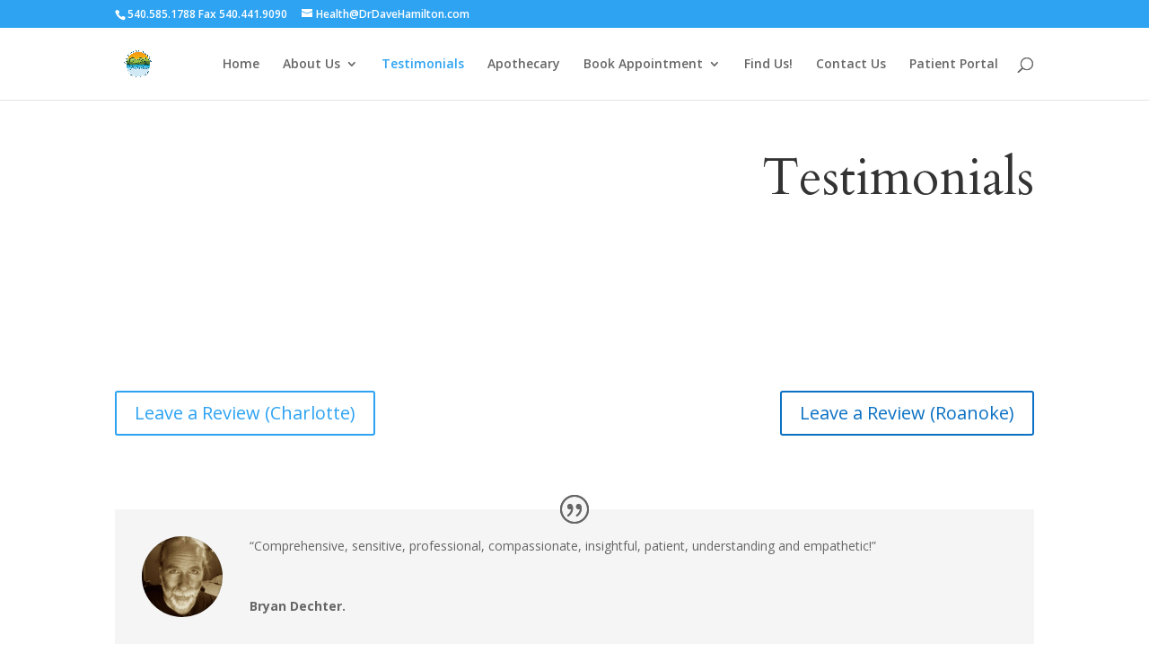

--- FILE ---
content_type: text/css
request_url: https://newrivernaturalhealth.com/wp-content/plugins/wpforms-lite/assets/css/admin-integrations.min.css?ver=1.9.8.7
body_size: 11094
content:
.wpforms_page_wpforms-builder .jconfirm .jconfirm-box-container .jconfirm-box,.block-editor-page .jconfirm .jconfirm-box-container .jconfirm-box,.elementor-editor-active .jconfirm .jconfirm-box-container .jconfirm-box{display:grid;grid-template-columns:repeat(2, 1fr);justify-items:center;animation:none;background:#ffffff;border-radius:6px;border-top-style:solid;border-top-width:4px;box-shadow:0 3px 6px rgba(0,0,0,0.15);padding-top:34px}.wpforms_page_wpforms-builder .jconfirm .jconfirm-box-container .jconfirm-box .jconfirm-title-c,.wpforms_page_wpforms-builder .jconfirm .jconfirm-box-container .jconfirm-box .jconfirm-content-pane,.wpforms_page_wpforms-builder .jconfirm .jconfirm-box-container .jconfirm-box .jconfirm-buttons,.block-editor-page .jconfirm .jconfirm-box-container .jconfirm-box .jconfirm-title-c,.block-editor-page .jconfirm .jconfirm-box-container .jconfirm-box .jconfirm-content-pane,.block-editor-page .jconfirm .jconfirm-box-container .jconfirm-box .jconfirm-buttons,.elementor-editor-active .jconfirm .jconfirm-box-container .jconfirm-box .jconfirm-title-c,.elementor-editor-active .jconfirm .jconfirm-box-container .jconfirm-box .jconfirm-content-pane,.elementor-editor-active .jconfirm .jconfirm-box-container .jconfirm-box .jconfirm-buttons{grid-column:1 / -1}.wpforms_page_wpforms-builder .jconfirm .jconfirm-box-container .jconfirm-box.jconfirm-type-default,.block-editor-page .jconfirm .jconfirm-box-container .jconfirm-box.jconfirm-type-default,.elementor-editor-active .jconfirm .jconfirm-box-container .jconfirm-box.jconfirm-type-default{border-top-width:0;padding-top:25px}.wpforms_page_wpforms-builder .jconfirm .jconfirm-box-container .jconfirm-box.jconfirm-type-default .jconfirm-title-c,.block-editor-page .jconfirm .jconfirm-box-container .jconfirm-box.jconfirm-type-default .jconfirm-title-c,.elementor-editor-active .jconfirm .jconfirm-box-container .jconfirm-box.jconfirm-type-default .jconfirm-title-c{margin-bottom:20px}.wpforms_page_wpforms-builder .jconfirm .jconfirm-box-container .jconfirm-box.jconfirm-type-default .jconfirm-title-c .jconfirm-icon-c,.block-editor-page .jconfirm .jconfirm-box-container .jconfirm-box.jconfirm-type-default .jconfirm-title-c .jconfirm-icon-c,.elementor-editor-active .jconfirm .jconfirm-box-container .jconfirm-box.jconfirm-type-default .jconfirm-title-c .jconfirm-icon-c{font-size:44px;margin-bottom:-6px}.wpforms_page_wpforms-builder .jconfirm .jconfirm-box-container .jconfirm-box.jconfirm-type-default button.btn-confirm,.block-editor-page .jconfirm .jconfirm-box-container .jconfirm-box.jconfirm-type-default button.btn-confirm,.elementor-editor-active .jconfirm .jconfirm-box-container .jconfirm-box.jconfirm-type-default button.btn-confirm{background-color:#e27730;border-color:#e27730}.wpforms_page_wpforms-builder .jconfirm .jconfirm-box-container .jconfirm-box.jconfirm-type-default button.btn-confirm:hover,.block-editor-page .jconfirm .jconfirm-box-container .jconfirm-box.jconfirm-type-default button.btn-confirm:hover,.elementor-editor-active .jconfirm .jconfirm-box-container .jconfirm-box.jconfirm-type-default button.btn-confirm:hover{background-color:#cd6622;border-color:#cd6622}.wpforms_page_wpforms-builder .jconfirm .jconfirm-box-container .jconfirm-box.jconfirm-type-red,.block-editor-page .jconfirm .jconfirm-box-container .jconfirm-box.jconfirm-type-red,.elementor-editor-active .jconfirm .jconfirm-box-container .jconfirm-box.jconfirm-type-red{border-top-color:#d63638 !important}.wpforms_page_wpforms-builder .jconfirm .jconfirm-box-container .jconfirm-box.jconfirm-type-red .jconfirm-title-c .jconfirm-icon-c,.block-editor-page .jconfirm .jconfirm-box-container .jconfirm-box.jconfirm-type-red .jconfirm-title-c .jconfirm-icon-c,.elementor-editor-active .jconfirm .jconfirm-box-container .jconfirm-box.jconfirm-type-red .jconfirm-title-c .jconfirm-icon-c{color:#d63638 !important}.wpforms_page_wpforms-builder .jconfirm .jconfirm-box-container .jconfirm-box.jconfirm-type-red button.btn-confirm,.block-editor-page .jconfirm .jconfirm-box-container .jconfirm-box.jconfirm-type-red button.btn-confirm,.elementor-editor-active .jconfirm .jconfirm-box-container .jconfirm-box.jconfirm-type-red button.btn-confirm{background-color:#d63638;border-color:#d63638}.wpforms_page_wpforms-builder .jconfirm .jconfirm-box-container .jconfirm-box.jconfirm-type-red button.btn-confirm:hover,.block-editor-page .jconfirm .jconfirm-box-container .jconfirm-box.jconfirm-type-red button.btn-confirm:hover,.elementor-editor-active .jconfirm .jconfirm-box-container .jconfirm-box.jconfirm-type-red button.btn-confirm:hover{background-color:#b32d2e;border-color:#b32d2e}.wpforms_page_wpforms-builder .jconfirm .jconfirm-box-container .jconfirm-box.jconfirm-type-orange,.block-editor-page .jconfirm .jconfirm-box-container .jconfirm-box.jconfirm-type-orange,.elementor-editor-active .jconfirm .jconfirm-box-container .jconfirm-box.jconfirm-type-orange{border-top-color:#e27730 !important}.wpforms_page_wpforms-builder .jconfirm .jconfirm-box-container .jconfirm-box.jconfirm-type-orange .jconfirm-title-c .jconfirm-icon-c,.block-editor-page .jconfirm .jconfirm-box-container .jconfirm-box.jconfirm-type-orange .jconfirm-title-c .jconfirm-icon-c,.elementor-editor-active .jconfirm .jconfirm-box-container .jconfirm-box.jconfirm-type-orange .jconfirm-title-c .jconfirm-icon-c{color:#e27730 !important}.wpforms_page_wpforms-builder .jconfirm .jconfirm-box-container .jconfirm-box.jconfirm-type-orange button.btn-confirm,.block-editor-page .jconfirm .jconfirm-box-container .jconfirm-box.jconfirm-type-orange button.btn-confirm,.elementor-editor-active .jconfirm .jconfirm-box-container .jconfirm-box.jconfirm-type-orange button.btn-confirm{background-color:#e27730;border-color:#e27730}.wpforms_page_wpforms-builder .jconfirm .jconfirm-box-container .jconfirm-box.jconfirm-type-orange button.btn-confirm:hover,.block-editor-page .jconfirm .jconfirm-box-container .jconfirm-box.jconfirm-type-orange button.btn-confirm:hover,.elementor-editor-active .jconfirm .jconfirm-box-container .jconfirm-box.jconfirm-type-orange button.btn-confirm:hover{background-color:#cd6622;border-color:#cd6622}.wpforms_page_wpforms-builder .jconfirm .jconfirm-box-container .jconfirm-box.jconfirm-type-yellow,.block-editor-page .jconfirm .jconfirm-box-container .jconfirm-box.jconfirm-type-yellow,.elementor-editor-active .jconfirm .jconfirm-box-container .jconfirm-box.jconfirm-type-yellow{border-top-color:#ffb900 !important}.wpforms_page_wpforms-builder .jconfirm .jconfirm-box-container .jconfirm-box.jconfirm-type-yellow .jconfirm-title-c .jconfirm-icon-c,.block-editor-page .jconfirm .jconfirm-box-container .jconfirm-box.jconfirm-type-yellow .jconfirm-title-c .jconfirm-icon-c,.elementor-editor-active .jconfirm .jconfirm-box-container .jconfirm-box.jconfirm-type-yellow .jconfirm-title-c .jconfirm-icon-c{color:#ffb900 !important}.wpforms_page_wpforms-builder .jconfirm .jconfirm-box-container .jconfirm-box.jconfirm-type-yellow button.btn-confirm,.block-editor-page .jconfirm .jconfirm-box-container .jconfirm-box.jconfirm-type-yellow button.btn-confirm,.elementor-editor-active .jconfirm .jconfirm-box-container .jconfirm-box.jconfirm-type-yellow button.btn-confirm{background-color:#ffb900;border-color:#ffb900}.wpforms_page_wpforms-builder .jconfirm .jconfirm-box-container .jconfirm-box.jconfirm-type-yellow button.btn-confirm:hover,.block-editor-page .jconfirm .jconfirm-box-container .jconfirm-box.jconfirm-type-yellow button.btn-confirm:hover,.elementor-editor-active .jconfirm .jconfirm-box-container .jconfirm-box.jconfirm-type-yellow button.btn-confirm:hover{background-color:#ffaa00;border-color:#ffaa00}.wpforms_page_wpforms-builder .jconfirm .jconfirm-box-container .jconfirm-box.jconfirm-type-blue,.block-editor-page .jconfirm .jconfirm-box-container .jconfirm-box.jconfirm-type-blue,.elementor-editor-active .jconfirm .jconfirm-box-container .jconfirm-box.jconfirm-type-blue{border-top-color:#0399ed !important}.wpforms_page_wpforms-builder .jconfirm .jconfirm-box-container .jconfirm-box.jconfirm-type-blue .jconfirm-title-c .jconfirm-icon-c,.block-editor-page .jconfirm .jconfirm-box-container .jconfirm-box.jconfirm-type-blue .jconfirm-title-c .jconfirm-icon-c,.elementor-editor-active .jconfirm .jconfirm-box-container .jconfirm-box.jconfirm-type-blue .jconfirm-title-c .jconfirm-icon-c{color:#0399ed !important}.wpforms_page_wpforms-builder .jconfirm .jconfirm-box-container .jconfirm-box.jconfirm-type-blue button.btn-confirm,.block-editor-page .jconfirm .jconfirm-box-container .jconfirm-box.jconfirm-type-blue button.btn-confirm,.elementor-editor-active .jconfirm .jconfirm-box-container .jconfirm-box.jconfirm-type-blue button.btn-confirm{background-color:#0399ed;border-color:#0399ed}.wpforms_page_wpforms-builder .jconfirm .jconfirm-box-container .jconfirm-box.jconfirm-type-blue button.btn-confirm:hover,.block-editor-page .jconfirm .jconfirm-box-container .jconfirm-box.jconfirm-type-blue button.btn-confirm:hover,.elementor-editor-active .jconfirm .jconfirm-box-container .jconfirm-box.jconfirm-type-blue button.btn-confirm:hover{background-color:#036aab;border-color:#036aab}.wpforms_page_wpforms-builder .jconfirm .jconfirm-box-container .jconfirm-box.jconfirm-type-green,.block-editor-page .jconfirm .jconfirm-box-container .jconfirm-box.jconfirm-type-green,.elementor-editor-active .jconfirm .jconfirm-box-container .jconfirm-box.jconfirm-type-green{border-top-color:#00a32a !important}.wpforms_page_wpforms-builder .jconfirm .jconfirm-box-container .jconfirm-box.jconfirm-type-green .jconfirm-title-c .jconfirm-icon-c,.block-editor-page .jconfirm .jconfirm-box-container .jconfirm-box.jconfirm-type-green .jconfirm-title-c .jconfirm-icon-c,.elementor-editor-active .jconfirm .jconfirm-box-container .jconfirm-box.jconfirm-type-green .jconfirm-title-c .jconfirm-icon-c{color:#00a32a !important}.wpforms_page_wpforms-builder .jconfirm .jconfirm-box-container .jconfirm-box.jconfirm-type-green button.btn-confirm,.block-editor-page .jconfirm .jconfirm-box-container .jconfirm-box.jconfirm-type-green button.btn-confirm,.elementor-editor-active .jconfirm .jconfirm-box-container .jconfirm-box.jconfirm-type-green button.btn-confirm{background-color:#00a32a;border-color:#00a32a}.wpforms_page_wpforms-builder .jconfirm .jconfirm-box-container .jconfirm-box.jconfirm-type-green button.btn-confirm:hover,.block-editor-page .jconfirm .jconfirm-box-container .jconfirm-box.jconfirm-type-green button.btn-confirm:hover,.elementor-editor-active .jconfirm .jconfirm-box-container .jconfirm-box.jconfirm-type-green button.btn-confirm:hover{background-color:#008a20;border-color:#008a20}.wpforms_page_wpforms-builder .jconfirm .jconfirm-box-container .jconfirm-box.jconfirm-type-purple,.block-editor-page .jconfirm .jconfirm-box-container .jconfirm-box.jconfirm-type-purple,.elementor-editor-active .jconfirm .jconfirm-box-container .jconfirm-box.jconfirm-type-purple{border-top-color:#7a30e2 !important}.wpforms_page_wpforms-builder .jconfirm .jconfirm-box-container .jconfirm-box.jconfirm-type-purple .jconfirm-title-c .jconfirm-icon-c,.block-editor-page .jconfirm .jconfirm-box-container .jconfirm-box.jconfirm-type-purple .jconfirm-title-c .jconfirm-icon-c,.elementor-editor-active .jconfirm .jconfirm-box-container .jconfirm-box.jconfirm-type-purple .jconfirm-title-c .jconfirm-icon-c{color:#7a30e2 !important}.wpforms_page_wpforms-builder .jconfirm .jconfirm-box-container .jconfirm-box.jconfirm-type-purple button.btn-confirm,.block-editor-page .jconfirm .jconfirm-box-container .jconfirm-box.jconfirm-type-purple button.btn-confirm,.elementor-editor-active .jconfirm .jconfirm-box-container .jconfirm-box.jconfirm-type-purple button.btn-confirm{background-color:#7a30e2;border-color:#7a30e2}.wpforms_page_wpforms-builder .jconfirm .jconfirm-box-container .jconfirm-box.jconfirm-type-purple button.btn-confirm:hover,.block-editor-page .jconfirm .jconfirm-box-container .jconfirm-box.jconfirm-type-purple button.btn-confirm:hover,.elementor-editor-active .jconfirm .jconfirm-box-container .jconfirm-box.jconfirm-type-purple button.btn-confirm:hover{background-color:#5c24a9;border-color:#5c24a9}.wpforms_page_wpforms-builder .jconfirm .jconfirm-box-container .jconfirm-box .jconfirm-closeIcon,.block-editor-page .jconfirm .jconfirm-box-container .jconfirm-box .jconfirm-closeIcon,.elementor-editor-active .jconfirm .jconfirm-box-container .jconfirm-box .jconfirm-closeIcon{color:transparent;font-family:FontAwesome;height:14px;opacity:1;inset-inline-end:10px;top:10px;width:14px}.wpforms_page_wpforms-builder .jconfirm .jconfirm-box-container .jconfirm-box .jconfirm-closeIcon:after,.block-editor-page .jconfirm .jconfirm-box-container .jconfirm-box .jconfirm-closeIcon:after,.elementor-editor-active .jconfirm .jconfirm-box-container .jconfirm-box .jconfirm-closeIcon:after{color:#b0b2b3;content:"\f00d";font-size:16px;inset-inline-start:0;position:absolute;top:0}.wpforms_page_wpforms-builder .jconfirm .jconfirm-box-container .jconfirm-box .jconfirm-closeIcon:hover:after,.block-editor-page .jconfirm .jconfirm-box-container .jconfirm-box .jconfirm-closeIcon:hover:after,.elementor-editor-active .jconfirm .jconfirm-box-container .jconfirm-box .jconfirm-closeIcon:hover:after{color:#50575e !important}.wpforms_page_wpforms-builder .jconfirm .jconfirm-box-container .jconfirm-box .jconfirm-title-c,.block-editor-page .jconfirm .jconfirm-box-container .jconfirm-box .jconfirm-title-c,.elementor-editor-active .jconfirm .jconfirm-box-container .jconfirm-box .jconfirm-title-c{margin:0 0 20px 0;padding:0;font-weight:600}.wpforms_page_wpforms-builder .jconfirm .jconfirm-box-container .jconfirm-box .jconfirm-title-c .jconfirm-icon-c,.block-editor-page .jconfirm .jconfirm-box-container .jconfirm-box .jconfirm-title-c .jconfirm-icon-c,.elementor-editor-active .jconfirm .jconfirm-box-container .jconfirm-box .jconfirm-title-c .jconfirm-icon-c{font-size:47px;margin:0;-ms-transform:none !important;-webkit-transform:none !important;transform:none !important;-webkit-transition:none !important;transition:none !important}.wpforms_page_wpforms-builder .jconfirm .jconfirm-box-container .jconfirm-box .jconfirm-title-c .jconfirm-icon-c+.jconfirm-title,.block-editor-page .jconfirm .jconfirm-box-container .jconfirm-box .jconfirm-title-c .jconfirm-icon-c+.jconfirm-title,.elementor-editor-active .jconfirm .jconfirm-box-container .jconfirm-box .jconfirm-title-c .jconfirm-icon-c+.jconfirm-title{margin-top:20px}.wpforms_page_wpforms-builder .jconfirm .jconfirm-box-container .jconfirm-box .jconfirm-title-c .jconfirm-title,.block-editor-page .jconfirm .jconfirm-box-container .jconfirm-box .jconfirm-title-c .jconfirm-title,.elementor-editor-active .jconfirm .jconfirm-box-container .jconfirm-box .jconfirm-title-c .jconfirm-title{color:#3c434a;display:block;line-height:30px}.wpforms_page_wpforms-builder .jconfirm .jconfirm-box-container .jconfirm-box .jconfirm-content-pane,.block-editor-page .jconfirm .jconfirm-box-container .jconfirm-box .jconfirm-content-pane,.elementor-editor-active .jconfirm .jconfirm-box-container .jconfirm-box .jconfirm-content-pane{display:block;margin-bottom:20px}.wpforms_page_wpforms-builder .jconfirm .jconfirm-box-container .jconfirm-box .jconfirm-content-pane .jconfirm-content,.block-editor-page .jconfirm .jconfirm-box-container .jconfirm-box .jconfirm-content-pane .jconfirm-content,.elementor-editor-active .jconfirm .jconfirm-box-container .jconfirm-box .jconfirm-content-pane .jconfirm-content{color:#3c434a;font-size:16px;line-height:24px;margin-bottom:0;overflow:inherit}.wpforms_page_wpforms-builder .jconfirm .jconfirm-box-container .jconfirm-box .jconfirm-content-pane .jconfirm-content.lite-upgrade p,.block-editor-page .jconfirm .jconfirm-box-container .jconfirm-box .jconfirm-content-pane .jconfirm-content.lite-upgrade p,.elementor-editor-active .jconfirm .jconfirm-box-container .jconfirm-box .jconfirm-content-pane .jconfirm-content.lite-upgrade p{color:#50575e;font-size:18px;padding:0 20px}.wpforms_page_wpforms-builder .jconfirm .jconfirm-box-container .jconfirm-box .jconfirm-content-pane .jconfirm-content p,.block-editor-page .jconfirm .jconfirm-box-container .jconfirm-box .jconfirm-content-pane .jconfirm-content p,.elementor-editor-active .jconfirm .jconfirm-box-container .jconfirm-box .jconfirm-content-pane .jconfirm-content p{font-size:inherit;line-height:inherit;margin:0 0 16px}.wpforms_page_wpforms-builder .jconfirm .jconfirm-box-container .jconfirm-box .jconfirm-content-pane .jconfirm-content p:last-of-type,.block-editor-page .jconfirm .jconfirm-box-container .jconfirm-box .jconfirm-content-pane .jconfirm-content p:last-of-type,.elementor-editor-active .jconfirm .jconfirm-box-container .jconfirm-box .jconfirm-content-pane .jconfirm-content p:last-of-type{margin:0}.wpforms_page_wpforms-builder .jconfirm .jconfirm-box-container .jconfirm-box .jconfirm-content-pane .jconfirm-content p.large,.block-editor-page .jconfirm .jconfirm-box-container .jconfirm-box .jconfirm-content-pane .jconfirm-content p.large,.elementor-editor-active .jconfirm .jconfirm-box-container .jconfirm-box .jconfirm-content-pane .jconfirm-content p.large{font-size:18px}.wpforms_page_wpforms-builder .jconfirm .jconfirm-box-container .jconfirm-box .jconfirm-content-pane .jconfirm-content p.small,.block-editor-page .jconfirm .jconfirm-box-container .jconfirm-box .jconfirm-content-pane .jconfirm-content p.small,.elementor-editor-active .jconfirm .jconfirm-box-container .jconfirm-box .jconfirm-content-pane .jconfirm-content p.small{font-size:14px}.wpforms_page_wpforms-builder .jconfirm .jconfirm-box-container .jconfirm-box .jconfirm-content-pane .jconfirm-content p.bold,.block-editor-page .jconfirm .jconfirm-box-container .jconfirm-box .jconfirm-content-pane .jconfirm-content p.bold,.elementor-editor-active .jconfirm .jconfirm-box-container .jconfirm-box .jconfirm-content-pane .jconfirm-content p.bold{font-weight:600}.wpforms_page_wpforms-builder .jconfirm .jconfirm-box-container .jconfirm-box .jconfirm-content-pane .jconfirm-content strong,.block-editor-page .jconfirm .jconfirm-box-container .jconfirm-box .jconfirm-content-pane .jconfirm-content strong,.elementor-editor-active .jconfirm .jconfirm-box-container .jconfirm-box .jconfirm-content-pane .jconfirm-content strong{font-weight:600}.wpforms_page_wpforms-builder .jconfirm .jconfirm-box-container .jconfirm-box .jconfirm-content-pane .jconfirm-content input[type=text],.wpforms_page_wpforms-builder .jconfirm .jconfirm-box-container .jconfirm-box .jconfirm-content-pane .jconfirm-content input[type=number],.wpforms_page_wpforms-builder .jconfirm .jconfirm-box-container .jconfirm-box .jconfirm-content-pane .jconfirm-content input[type=email],.wpforms_page_wpforms-builder .jconfirm .jconfirm-box-container .jconfirm-box .jconfirm-content-pane .jconfirm-content input[type=url],.wpforms_page_wpforms-builder .jconfirm .jconfirm-box-container .jconfirm-box .jconfirm-content-pane .jconfirm-content input[type=password],.wpforms_page_wpforms-builder .jconfirm .jconfirm-box-container .jconfirm-box .jconfirm-content-pane .jconfirm-content input[type=search],.wpforms_page_wpforms-builder .jconfirm .jconfirm-box-container .jconfirm-box .jconfirm-content-pane .jconfirm-content input[type=tel],.wpforms_page_wpforms-builder .jconfirm .jconfirm-box-container .jconfirm-box .jconfirm-content-pane .jconfirm-content textarea,.wpforms_page_wpforms-builder .jconfirm .jconfirm-box-container .jconfirm-box .jconfirm-content-pane .jconfirm-content select,.block-editor-page .jconfirm .jconfirm-box-container .jconfirm-box .jconfirm-content-pane .jconfirm-content input[type=text],.block-editor-page .jconfirm .jconfirm-box-container .jconfirm-box .jconfirm-content-pane .jconfirm-content input[type=number],.block-editor-page .jconfirm .jconfirm-box-container .jconfirm-box .jconfirm-content-pane .jconfirm-content input[type=email],.block-editor-page .jconfirm .jconfirm-box-container .jconfirm-box .jconfirm-content-pane .jconfirm-content input[type=url],.block-editor-page .jconfirm .jconfirm-box-container .jconfirm-box .jconfirm-content-pane .jconfirm-content input[type=password],.block-editor-page .jconfirm .jconfirm-box-container .jconfirm-box .jconfirm-content-pane .jconfirm-content input[type=search],.block-editor-page .jconfirm .jconfirm-box-container .jconfirm-box .jconfirm-content-pane .jconfirm-content input[type=tel],.block-editor-page .jconfirm .jconfirm-box-container .jconfirm-box .jconfirm-content-pane .jconfirm-content textarea,.block-editor-page .jconfirm .jconfirm-box-container .jconfirm-box .jconfirm-content-pane .jconfirm-content select,.elementor-editor-active .jconfirm .jconfirm-box-container .jconfirm-box .jconfirm-content-pane .jconfirm-content input[type=text],.elementor-editor-active .jconfirm .jconfirm-box-container .jconfirm-box .jconfirm-content-pane .jconfirm-content input[type=number],.elementor-editor-active .jconfirm .jconfirm-box-container .jconfirm-box .jconfirm-content-pane .jconfirm-content input[type=email],.elementor-editor-active .jconfirm .jconfirm-box-container .jconfirm-box .jconfirm-content-pane .jconfirm-content input[type=url],.elementor-editor-active .jconfirm .jconfirm-box-container .jconfirm-box .jconfirm-content-pane .jconfirm-content input[type=password],.elementor-editor-active .jconfirm .jconfirm-box-container .jconfirm-box .jconfirm-content-pane .jconfirm-content input[type=search],.elementor-editor-active .jconfirm .jconfirm-box-container .jconfirm-box .jconfirm-content-pane .jconfirm-content input[type=tel],.elementor-editor-active .jconfirm .jconfirm-box-container .jconfirm-box .jconfirm-content-pane .jconfirm-content textarea,.elementor-editor-active .jconfirm .jconfirm-box-container .jconfirm-box .jconfirm-content-pane .jconfirm-content select{margin:10px 2px;width:calc( 100% - 4px)}.wpforms_page_wpforms-builder .jconfirm .jconfirm-box-container .jconfirm-box .jconfirm-content-pane .jconfirm-content .error,.block-editor-page .jconfirm .jconfirm-box-container .jconfirm-box .jconfirm-content-pane .jconfirm-content .error,.elementor-editor-active .jconfirm .jconfirm-box-container .jconfirm-box .jconfirm-content-pane .jconfirm-content .error{color:#d63638;font-size:14px;font-weight:600;line-height:1.4;margin-top:10px;display:none}.wpforms_page_wpforms-builder .jconfirm .jconfirm-box-container .jconfirm-box .already-purchased,.block-editor-page .jconfirm .jconfirm-box-container .jconfirm-box .already-purchased,.elementor-editor-active .jconfirm .jconfirm-box-container .jconfirm-box .already-purchased{display:block;grid-row:5;grid-column:1 / -1;color:#b0b2b3;font-size:14px;margin-top:15px;text-decoration:underline;text-align:center}.wpforms_page_wpforms-builder .jconfirm .jconfirm-box-container .jconfirm-box .already-purchased:hover,.block-editor-page .jconfirm .jconfirm-box-container .jconfirm-box .already-purchased:hover,.elementor-editor-active .jconfirm .jconfirm-box-container .jconfirm-box .already-purchased:hover{color:#50575e;text-decoration:underline}.wpforms_page_wpforms-builder .jconfirm .jconfirm-box-container .jconfirm-box .discount-note,.block-editor-page .jconfirm .jconfirm-box-container .jconfirm-box .discount-note,.elementor-editor-active .jconfirm .jconfirm-box-container .jconfirm-box .discount-note{grid-row:4;grid-column:1 / -1;margin:25px 0 0 0;text-align:center;width:100%}.wpforms_page_wpforms-builder .jconfirm .jconfirm-box-container .jconfirm-box .discount-note p,.block-editor-page .jconfirm .jconfirm-box-container .jconfirm-box .discount-note p,.elementor-editor-active .jconfirm .jconfirm-box-container .jconfirm-box .discount-note p{background-color:#fcf9e8;color:#50575e;font-size:16px;margin:0 -30px;padding:22px 52px 12px 52px;position:relative}.wpforms_page_wpforms-builder .jconfirm .jconfirm-box-container .jconfirm-box .discount-note p:after,.block-editor-page .jconfirm .jconfirm-box-container .jconfirm-box .discount-note p:after,.elementor-editor-active .jconfirm .jconfirm-box-container .jconfirm-box .discount-note p:after{background-color:#ffffff;border-radius:50%;color:#00a32a;content:"\f058";display:inline-block;font:normal normal normal 14px FontAwesome;font-size:26px;margin-inline-end:-18px;padding:5px 6px;position:absolute;inset-inline-end:50%;text-rendering:auto;top:-16px;-webkit-font-smoothing:antialiased;-moz-osx-font-smoothing:grayscale}.wpforms_page_wpforms-builder .jconfirm .jconfirm-box-container .jconfirm-box .discount-note span,.block-editor-page .jconfirm .jconfirm-box-container .jconfirm-box .discount-note span,.elementor-editor-active .jconfirm .jconfirm-box-container .jconfirm-box .discount-note span{color:#00a32a;font-weight:700}.wpforms_page_wpforms-builder .jconfirm .jconfirm-box-container .jconfirm-box .discount-note a,.block-editor-page .jconfirm .jconfirm-box-container .jconfirm-box .discount-note a,.elementor-editor-active .jconfirm .jconfirm-box-container .jconfirm-box .discount-note a{color:#50575e;display:block;margin-top:12px}.wpforms_page_wpforms-builder .jconfirm .jconfirm-box-container .jconfirm-box .feature-video,.block-editor-page .jconfirm .jconfirm-box-container .jconfirm-box .feature-video,.elementor-editor-active .jconfirm .jconfirm-box-container .jconfirm-box .feature-video{margin:30px 0 0 0}.wpforms_page_wpforms-builder .jconfirm .jconfirm-box-container .jconfirm-box .pro-feature-video,.block-editor-page .jconfirm .jconfirm-box-container .jconfirm-box .pro-feature-video,.elementor-editor-active .jconfirm .jconfirm-box-container .jconfirm-box .pro-feature-video{margin:15px 0 10px 0}.wpforms_page_wpforms-builder .jconfirm .jconfirm-box-container .jconfirm-box input[type=text]:not(.choices__input),.block-editor-page .jconfirm .jconfirm-box-container .jconfirm-box input[type=text]:not(.choices__input),.elementor-editor-active .jconfirm .jconfirm-box-container .jconfirm-box input[type=text]:not(.choices__input){display:block;margin-top:10px}.wpforms_page_wpforms-builder .jconfirm .jconfirm-box-container .jconfirm-box #wpforms-edu-modal-license-key,.block-editor-page .jconfirm .jconfirm-box-container .jconfirm-box #wpforms-edu-modal-license-key,.elementor-editor-active .jconfirm .jconfirm-box-container .jconfirm-box #wpforms-edu-modal-license-key{margin-top:20px}.wpforms_page_wpforms-builder .jconfirm .jconfirm-box-container .jconfirm-box .jconfirm-buttons,.block-editor-page .jconfirm .jconfirm-box-container .jconfirm-box .jconfirm-buttons,.elementor-editor-active .jconfirm .jconfirm-box-container .jconfirm-box .jconfirm-buttons{margin-top:-10px}.wpforms_page_wpforms-builder .jconfirm .jconfirm-box-container .jconfirm-box .jconfirm-buttons button,.block-editor-page .jconfirm .jconfirm-box-container .jconfirm-box .jconfirm-buttons button,.elementor-editor-active .jconfirm .jconfirm-box-container .jconfirm-box .jconfirm-buttons button{background:#f6f7f7;border:1px solid #c3c4c7;border-radius:4px;color:#50575e;font-size:16px;font-weight:600;line-height:20px;outline:none;padding:11px 17px;text-transform:none;margin:10px}.wpforms_page_wpforms-builder .jconfirm .jconfirm-box-container .jconfirm-box .jconfirm-buttons button:hover,.block-editor-page .jconfirm .jconfirm-box-container .jconfirm-box .jconfirm-buttons button:hover,.elementor-editor-active .jconfirm .jconfirm-box-container .jconfirm-box .jconfirm-buttons button:hover{background:#e8e9e9;border-color:#c3c4c7}.wpforms_page_wpforms-builder .jconfirm .jconfirm-box-container .jconfirm-box .jconfirm-buttons button,.block-editor-page .jconfirm .jconfirm-box-container .jconfirm-box .jconfirm-buttons button,.elementor-editor-active .jconfirm .jconfirm-box-container .jconfirm-box .jconfirm-buttons button{min-width:83px}.wpforms_page_wpforms-builder .jconfirm .jconfirm-box-container .jconfirm-box .jconfirm-buttons button[disabled],.block-editor-page .jconfirm .jconfirm-box-container .jconfirm-box .jconfirm-buttons button[disabled],.elementor-editor-active .jconfirm .jconfirm-box-container .jconfirm-box .jconfirm-buttons button[disabled]{cursor:no-drop;pointer-events:none}.wpforms_page_wpforms-builder .jconfirm .jconfirm-box-container .jconfirm-box .jconfirm-buttons button.btn-confirm,.block-editor-page .jconfirm .jconfirm-box-container .jconfirm-box .jconfirm-buttons button.btn-confirm,.elementor-editor-active .jconfirm .jconfirm-box-container .jconfirm-box .jconfirm-buttons button.btn-confirm{color:#ffffff}.wpforms_page_wpforms-builder .jconfirm .jconfirm-box-container .jconfirm-box .jconfirm-buttons button.btn-fix-with-ai,.block-editor-page .jconfirm .jconfirm-box-container .jconfirm-box .jconfirm-buttons button.btn-fix-with-ai,.elementor-editor-active .jconfirm .jconfirm-box-container .jconfirm-box .jconfirm-buttons button.btn-fix-with-ai{background-color:#faf5fe;border-color:#7a30e2;color:#7a30e2;padding:10px}.wpforms_page_wpforms-builder .jconfirm .jconfirm-box-container .jconfirm-box .jconfirm-buttons button.btn-fix-with-ai:hover,.wpforms_page_wpforms-builder .jconfirm .jconfirm-box-container .jconfirm-box .jconfirm-buttons button.btn-fix-with-ai:focus,.block-editor-page .jconfirm .jconfirm-box-container .jconfirm-box .jconfirm-buttons button.btn-fix-with-ai:hover,.block-editor-page .jconfirm .jconfirm-box-container .jconfirm-box .jconfirm-buttons button.btn-fix-with-ai:focus,.elementor-editor-active .jconfirm .jconfirm-box-container .jconfirm-box .jconfirm-buttons button.btn-fix-with-ai:hover,.elementor-editor-active .jconfirm .jconfirm-box-container .jconfirm-box .jconfirm-buttons button.btn-fix-with-ai:focus{background-color:#f5e9ff;border-color:#5c24a9;color:#5c24a9}.wpforms_page_wpforms-builder .jconfirm .jconfirm-box-container .jconfirm-box .jconfirm-buttons button.btn-fix-with-ai::before,.block-editor-page .jconfirm .jconfirm-box-container .jconfirm-box .jconfirm-buttons button.btn-fix-with-ai::before,.elementor-editor-active .jconfirm .jconfirm-box-container .jconfirm-box .jconfirm-buttons button.btn-fix-with-ai::before{content:'';display:inline-block;vertical-align:middle;width:16px;height:16px;background-image:url(../../images/integrations/ai/ai-feature.svg);background-size:16px 16px;margin-inline-end:8px;opacity:.85}.wpforms_page_wpforms-builder .jconfirm .jconfirm-box-container .jconfirm-box .jconfirm-buttons button.hidden+button,.block-editor-page .jconfirm .jconfirm-box-container .jconfirm-box .jconfirm-buttons button.hidden+button,.elementor-editor-active .jconfirm .jconfirm-box-container .jconfirm-box .jconfirm-buttons button.hidden+button{margin-left:0;margin-right:0}.wpforms_page_wpforms-builder .jconfirm .jconfirm-box-container .jconfirm-box .jconfirm-buttons button.btn-block,.block-editor-page .jconfirm .jconfirm-box-container .jconfirm-box .jconfirm-buttons button.btn-block,.elementor-editor-active .jconfirm .jconfirm-box-container .jconfirm-box .jconfirm-buttons button.btn-block{display:block;margin:0 0 10px 0 !important;text-align:center;width:100%}.wpforms_page_wpforms-builder .jconfirm .jconfirm-box-container .jconfirm-box .jconfirm-buttons button.btn-normal-case,.block-editor-page .jconfirm .jconfirm-box-container .jconfirm-box .jconfirm-buttons button.btn-normal-case,.elementor-editor-active .jconfirm .jconfirm-box-container .jconfirm-box .jconfirm-buttons button.btn-normal-case{text-transform:none !important}.wpforms_page_wpforms-builder .jconfirm .jconfirm-box-container .jconfirm-box .jconfirm-buttons button i,.block-editor-page .jconfirm .jconfirm-box-container .jconfirm-box .jconfirm-buttons button i,.elementor-editor-active .jconfirm .jconfirm-box-container .jconfirm-box .jconfirm-buttons button i{margin-inline-end:10px}.wpforms_page_wpforms-builder .jconfirm .jconfirm-box-container .jconfirm-box.wpforms-providers-account-add-modal .jconfirm-content .description,.block-editor-page .jconfirm .jconfirm-box-container .jconfirm-box.wpforms-providers-account-add-modal .jconfirm-content .description,.elementor-editor-active .jconfirm .jconfirm-box-container .jconfirm-box.wpforms-providers-account-add-modal .jconfirm-content .description{font-size:13px;line-height:1.4;margin-top:15px}.wpforms_page_wpforms-builder .jconfirm .jconfirm-box-container .jconfirm-box.wpforms-builder-keyboard-shortcuts .jconfirm-content-pane,.block-editor-page .jconfirm .jconfirm-box-container .jconfirm-box.wpforms-builder-keyboard-shortcuts .jconfirm-content-pane,.elementor-editor-active .jconfirm .jconfirm-box-container .jconfirm-box.wpforms-builder-keyboard-shortcuts .jconfirm-content-pane{max-height:calc( 100vh - 333px);transition-property:max-height;transition-duration:0.25s;transition-timing-function:ease-out}.wpforms_page_wpforms-builder .jconfirm .jconfirm-box-container .jconfirm-box.wpforms-builder-keyboard-shortcuts .jconfirm-title-c,.block-editor-page .jconfirm .jconfirm-box-container .jconfirm-box.wpforms-builder-keyboard-shortcuts .jconfirm-title-c,.elementor-editor-active .jconfirm .jconfirm-box-container .jconfirm-box.wpforms-builder-keyboard-shortcuts .jconfirm-title-c{margin-bottom:15px}.wpforms_page_wpforms-builder .jconfirm .jconfirm-box-container .jconfirm-box.wpforms-builder-keyboard-shortcuts .wpforms-columns,.block-editor-page .jconfirm .jconfirm-box-container .jconfirm-box.wpforms-builder-keyboard-shortcuts .wpforms-columns,.elementor-editor-active .jconfirm .jconfirm-box-container .jconfirm-box.wpforms-builder-keyboard-shortcuts .wpforms-columns{margin:30px 0 0 0}.wpforms_page_wpforms-builder .jconfirm .jconfirm-box-container .jconfirm-box.wpforms-builder-keyboard-shortcuts .wpforms-column,.block-editor-page .jconfirm .jconfirm-box-container .jconfirm-box.wpforms-builder-keyboard-shortcuts .wpforms-column,.elementor-editor-active .jconfirm .jconfirm-box-container .jconfirm-box.wpforms-builder-keyboard-shortcuts .wpforms-column{border:1px solid #c3c4c7;border-radius:4px}.wpforms_page_wpforms-builder .jconfirm .jconfirm-box-container .jconfirm-box.wpforms-builder-keyboard-shortcuts .wpforms-column li,.block-editor-page .jconfirm .jconfirm-box-container .jconfirm-box.wpforms-builder-keyboard-shortcuts .wpforms-column li,.elementor-editor-active .jconfirm .jconfirm-box-container .jconfirm-box.wpforms-builder-keyboard-shortcuts .wpforms-column li{border-bottom:1px solid #dcdcde;font-size:14px;line-height:30px;margin:0;padding:8px 10px;text-align:start;display:flex}.wpforms_page_wpforms-builder .jconfirm .jconfirm-box-container .jconfirm-box.wpforms-builder-keyboard-shortcuts .wpforms-column li:last-child,.block-editor-page .jconfirm .jconfirm-box-container .jconfirm-box.wpforms-builder-keyboard-shortcuts .wpforms-column li:last-child,.elementor-editor-active .jconfirm .jconfirm-box-container .jconfirm-box.wpforms-builder-keyboard-shortcuts .wpforms-column li:last-child{border-bottom:none}.wpforms_page_wpforms-builder .jconfirm .jconfirm-box-container .jconfirm-box.wpforms-builder-keyboard-shortcuts .wpforms-column li span,.block-editor-page .jconfirm .jconfirm-box-container .jconfirm-box.wpforms-builder-keyboard-shortcuts .wpforms-column li span,.elementor-editor-active .jconfirm .jconfirm-box-container .jconfirm-box.wpforms-builder-keyboard-shortcuts .wpforms-column li span{margin-inline-start:auto}.wpforms_page_wpforms-builder .jconfirm .jconfirm-box-container .jconfirm-box.wpforms-builder-keyboard-shortcuts .wpforms-column li span i,.block-editor-page .jconfirm .jconfirm-box-container .jconfirm-box.wpforms-builder-keyboard-shortcuts .wpforms-column li span i,.elementor-editor-active .jconfirm .jconfirm-box-container .jconfirm-box.wpforms-builder-keyboard-shortcuts .wpforms-column li span i{background-color:#ebf3fc;border-radius:4px;color:#036aab;display:inline-block;font-style:normal;line-height:16px;margin-inline-start:5px;min-width:30px;padding:5px 10px;text-transform:capitalize}.wpforms_page_wpforms-builder .jconfirm.jconfirm-wpforms-education .jconfirm-content-pane,.block-editor-page .jconfirm.jconfirm-wpforms-education .jconfirm-content-pane,.elementor-editor-active .jconfirm.jconfirm-wpforms-education .jconfirm-content-pane{height:auto !important;min-height:fit-content}.wpforms_page_wpforms-builder .choices,.block-editor-page .choices,.elementor-editor-active .choices{font-size:16px;text-align:start}.wpforms_page_wpforms-builder .choices input[type=text].choices__input:not(.wpforms-hidden),.block-editor-page .choices input[type=text].choices__input:not(.wpforms-hidden),.elementor-editor-active .choices input[type=text].choices__input:not(.wpforms-hidden){display:inline-block !important}.wpforms_page_wpforms-builder .jconfirm.has-video .jconfirm-box-container .jconfirm-box,.block-editor-page .jconfirm.has-video .jconfirm-box-container .jconfirm-box,.elementor-editor-active .jconfirm.has-video .jconfirm-box-container .jconfirm-box{padding-bottom:0;padding-top:30px}.wpforms_page_wpforms-builder .jconfirm.has-video .jconfirm-box-container .already-purchased,.block-editor-page .jconfirm.has-video .jconfirm-box-container .already-purchased,.elementor-editor-active .jconfirm.has-video .jconfirm-box-container .already-purchased{grid-row:4;grid-column:1 / 2;display:block;margin-top:0}.wpforms_page_wpforms-builder .jconfirm.has-video .jconfirm-box-container .already-purchased:hover,.block-editor-page .jconfirm.has-video .jconfirm-box-container .already-purchased:hover,.elementor-editor-active .jconfirm.has-video .jconfirm-box-container .already-purchased:hover{color:#50575e}.wpforms_page_wpforms-builder .jconfirm.has-video .jconfirm-box-container .discount-note,.block-editor-page .jconfirm.has-video .jconfirm-box-container .discount-note,.elementor-editor-active .jconfirm.has-video .jconfirm-box-container .discount-note{grid-row:5;margin:20px 0 0}.wpforms_page_wpforms-builder .jconfirm.has-video .jconfirm-box-container .discount-note p,.block-editor-page .jconfirm.has-video .jconfirm-box-container .discount-note p,.elementor-editor-active .jconfirm.has-video .jconfirm-box-container .discount-note p{margin:0 -30px;padding:20px 52px;border-radius:0 0 6px 6px}.wpforms_page_wpforms-builder .jconfirm.has-video .jconfirm-box-container .discount-note p:after,.block-editor-page .jconfirm.has-video .jconfirm-box-container .discount-note p:after,.elementor-editor-active .jconfirm.has-video .jconfirm-box-container .discount-note p:after{display:none}.wpforms_page_wpforms-builder .jconfirm.has-video .jconfirm-box-container .feature-video,.wpforms_page_wpforms-builder .jconfirm.has-video .jconfirm-box-container .pro-feature-video,.block-editor-page .jconfirm.has-video .jconfirm-box-container .feature-video,.block-editor-page .jconfirm.has-video .jconfirm-box-container .pro-feature-video,.elementor-editor-active .jconfirm.has-video .jconfirm-box-container .feature-video,.elementor-editor-active .jconfirm.has-video .jconfirm-box-container .pro-feature-video{grid-row:1 / span 4;grid-column-start:2;margin-top:0;margin-inline-start:15px}.wpforms_page_wpforms-builder .jconfirm.has-video .jconfirm-box-container .jconfirm-title-c,.wpforms_page_wpforms-builder .jconfirm.has-video .jconfirm-box-container .jconfirm-content-pane,.wpforms_page_wpforms-builder .jconfirm.has-video .jconfirm-box-container .jconfirm-buttons,.block-editor-page .jconfirm.has-video .jconfirm-box-container .jconfirm-title-c,.block-editor-page .jconfirm.has-video .jconfirm-box-container .jconfirm-content-pane,.block-editor-page .jconfirm.has-video .jconfirm-box-container .jconfirm-buttons,.elementor-editor-active .jconfirm.has-video .jconfirm-box-container .jconfirm-title-c,.elementor-editor-active .jconfirm.has-video .jconfirm-box-container .jconfirm-content-pane,.elementor-editor-active .jconfirm.has-video .jconfirm-box-container .jconfirm-buttons{grid-column:1 / 2}.wpforms_page_wpforms-builder .jconfirm.upgrade-modal .jconfirm-box-container .jconfirm-box,.block-editor-page .jconfirm.upgrade-modal .jconfirm-box-container .jconfirm-box,.elementor-editor-active .jconfirm.upgrade-modal .jconfirm-box-container .jconfirm-box{padding-bottom:30px}.wpforms_page_wpforms-builder .jconfirm.upgrade-modal .jconfirm-box-container .jconfirm-box .pro-feature-video,.block-editor-page .jconfirm.upgrade-modal .jconfirm-box-container .jconfirm-box .pro-feature-video,.elementor-editor-active .jconfirm.upgrade-modal .jconfirm-box-container .jconfirm-box .pro-feature-video{margin-bottom:0}.wpforms_page_wpforms-builder .jconfirm.upgrade-modal .jconfirm-box-container .jconfirm-box .jconfirm-buttons,.block-editor-page .jconfirm.upgrade-modal .jconfirm-box-container .jconfirm-box .jconfirm-buttons,.elementor-editor-active .jconfirm.upgrade-modal .jconfirm-box-container .jconfirm-box .jconfirm-buttons{padding-bottom:0}.wpforms_page_wpforms-builder.rtl .jconfirm .jconfirm-box-container .jconfirm-box .jconfirm-closeIcon,.block-editor-page.rtl .jconfirm .jconfirm-box-container .jconfirm-box .jconfirm-closeIcon,.elementor-editor-active.rtl .jconfirm .jconfirm-box-container .jconfirm-box .jconfirm-closeIcon{left:10px;right:auto}@media screen and (max-width: 1023px){.wpforms_page_wpforms-builder .jconfirm{display:none}}.wpforms-admin-empty-state-container{color:#50575e;font-style:normal;padding:30px;text-align:center}.wpforms-admin-empty-state-container .waving-hand-emoji{background-image:url(../images/empty-states/waving-hand-emoji.png);background-position:0 0;background-repeat:no-repeat;background-size:24px 24px;display:inline-block;padding-left:34px}.wpforms-admin-empty-state-container h2{color:#1d2327;font-family:inherit;font-size:24px;font-weight:600;line-height:29px;margin:0 0 10px}.wpforms-admin-empty-state-container h4{color:#32373c;font-family:inherit;font-size:16px;font-weight:600;line-height:1.5;margin-block:0}.wpforms-admin-empty-state-container img{max-width:428px;width:100%;margin:30px auto}.wpforms-admin-empty-state-container p{font-family:inherit;font-size:16px;line-height:24px;margin-block:0;text-align:center}.wpforms-admin-empty-state-container.wpforms-admin-no-forms p:first-of-type{font-weight:600}.wpforms-admin-empty-state-container.wpforms-admin-no-forms .wpforms-btn,.wpforms-admin-empty-state-container.wpforms-admin-no-forms .wpforms-btn:active{border:none;border-radius:3px;font-family:inherit;font-weight:600;font-size:16px;line-height:1.5;text-align:center;color:#ffffff;padding:15px 30px;margin:0;text-decoration:none}.wpforms-admin-empty-state-container.wpforms-admin-no-forms .wpforms-btn:hover,.wpforms-admin-empty-state-container.wpforms-admin-no-forms .wpforms-btn:active:hover{text-decoration:none}.wpforms-admin-empty-state-container.wpforms-admin-no-forms .wpforms-btn:focus,.wpforms-admin-empty-state-container.wpforms-admin-no-forms .wpforms-btn:active:focus{outline:none}.wpforms-admin-empty-state-container.wpforms-admin-no-forms .wpforms-admin-no-forms-footer{margin-top:30px;font-size:14px;line-height:16px}.wpforms-admin-empty-state-container.wpforms-elementor-no-forms{font-family:'Helvetica Neue', sans-serif;background:rgba(255,255,255,0.5);border:1px solid #71d7d7;box-sizing:border-box;padding:20px}.wpforms-admin-empty-state-container.wpforms-elementor-no-forms img{max-width:240px;width:100%;margin:0 auto}.wpforms-admin-empty-state-container.wpforms-elementor-no-forms p{font-family:inherit;font-weight:normal;font-size:14px;line-height:18px;text-align:center;color:#495157;max-width:450px;margin:20px auto 0}.wpforms-admin-empty-state-container.wpforms-elementor-no-forms a{color:inherit;text-decoration:underline;position:relative}.wpforms-admin-empty-state-container.wpforms-elementor-no-forms a:hover{text-decoration:none}.wpforms-admin-empty-state-container.wpforms-elementor-no-forms .wpforms-btn{background:#525962;border:none;border-radius:3px;font-family:inherit;font-weight:600;font-size:12px;line-height:1.5;text-align:center;text-transform:uppercase;color:#ffffff;padding:7px 17px;margin:20px 0 0;text-decoration:none}.wpforms-admin-empty-state-container.wpforms-elementor-no-forms .wpforms-btn:hover{text-decoration:none;background:#2b2c31}.wpforms-admin-empty-state-container.wpforms-elementor-no-forms .wpforms-btn:focus{outline:none}.wpforms-admin-empty-state-container.wpforms-elementor-no-forms .wpforms-admin-no-forms-footer{font-size:12px;line-height:1.5;color:#6d7882}.wpforms-admin-empty-state-container.wpforms-admin-no-entries img{max-width:413px;display:block}.wpforms-admin-empty-state-container.wpforms-admin-no-payments{max-width:640px;margin:0 auto}.wpforms-admin-empty-state-container.wpforms-admin-no-payments img{display:block}.wpforms-admin-empty-state-container.wpforms-admin-no-payments .wpforms-btn-lg{border-radius:4px;padding:14px 20px}.wpforms-admin-empty-state-container.wpforms-admin-no-payments a:not([class]){color:#056aab;text-decoration:underline}.wpforms-admin-empty-state-container.wpforms-admin-no-payments a:not([class]):hover{text-decoration:none}.wpforms-admin-empty-state-container.wpforms-admin-no-payments .wpforms-admin-no-forms-footer{margin-top:30px;font-size:14px}.wpforms-admin-empty-state-container.wpforms-admin-no-user-templates h2,.wpforms-admin-empty-state-container.wpforms-admin-no-user-templates h4{font-weight:500}.wpforms-admin-empty-state-container.wpforms-admin-no-user-templates p{font-size:14px;color:#50575e}.wpforms-admin-empty-state-container.wpforms-admin-no-user-templates p.wpforms-admin-no-forms-footer{color:#50575e}.wpforms-admin-empty-state-container.wpforms-admin-no-user-templates img{max-width:560px;border-radius:4px;box-shadow:0 5px 15px rgba(0,0,0,0.15)}#wpforms-builder-elementor-popup{position:fixed;width:100vw;height:100vh;padding:30px;z-index:10000;background:rgba(0,0,0,0.75);left:0;top:0}#wpforms-builder-elementor-popup iframe{width:100%;height:100%;background-color:#ffffff}.wpforms-elementor-form-selector{background:rgba(255,255,255,0.5);border:1px solid #71d7f7;box-sizing:border-box;text-align:center;font-family:"Helvetica Neue", sans-serif;font-style:normal;padding:40px}.wpforms-elementor-form-selector img{width:220px;margin:0 auto 20px auto}.wpforms-elementor-form-selector .select-wrapper{position:relative;padding:0;width:100%;max-width:266px;margin:0 auto;line-height:0}.wpforms-elementor-form-selector .select-wrapper:after{font-family:eicons;content:"\e8ad";font-size:12px;position:absolute;top:50%;-webkit-transform:translateY(-50%);-ms-transform:translateY(-50%);transform:translateY(-50%);right:5px;pointer-events:none;opacity:0.55}.wpforms-elementor-form-selector select{font-family:inherit;font-style:inherit;font-weight:normal;font-size:12px;line-height:12px;color:#6d7882;padding:0 20px 0 5px;width:100%;height:27px;text-overflow:ellipsis;margin:0;background:#ffffff;border:1px solid #d5dadf;box-sizing:border-box;border-radius:3px;cursor:pointer;appearance:none;-webkit-appearance:none}.wpforms-elementor-form-selector select:focus{outline:none}@font-face{font-family:'Icon WPForms';src:url("../images/integrations/elementor/font/icon-wpforms.eot");src:url("../images/integrations/elementor/font/icon-wpforms.eot#iefix") format("embedded-opentype"),url("../images/integrations/elementor/font/icon-wpforms.woff2") format("woff2"),url("../images/integrations/elementor/font/icon-wpforms.woff") format("woff"),url("../images/integrations/elementor/font/icon-wpforms.ttf") format("truetype"),url("../images/integrations/elementor/font/icon-wpforms.svg") format("svg")}#elementor-editor-wrapper .elementor-control-type-wpforms_themes .wpforms-elementor-themes-radio-group,.elementor-edit-area .elementor-control-type-wpforms_themes .wpforms-elementor-themes-radio-group{width:100%;max-height:234px;overflow-y:auto;border:1px solid #dddddd;border-radius:2px}#elementor-editor-wrapper .elementor-control-type-wpforms_themes .wpforms-elementor-themes-radio-group button,.elementor-edit-area .elementor-control-type-wpforms_themes .wpforms-elementor-themes-radio-group button{display:flex;align-items:center;width:100%;margin:0;padding:12px;height:42px;font-size:13px;gap:12px;border-top:none;border-right:none;border-bottom:1px solid #dddddd;border-left:none;background-color:#ffffff;color:#1e1e1e}#elementor-editor-wrapper .elementor-control-type-wpforms_themes .wpforms-elementor-themes-radio-group button:last-child,.elementor-edit-area .elementor-control-type-wpforms_themes .wpforms-elementor-themes-radio-group button:last-child{border-bottom:none}#elementor-editor-wrapper .elementor-control-type-wpforms_themes .wpforms-elementor-themes-radio-group button:hover,.elementor-edit-area .elementor-control-type-wpforms_themes .wpforms-elementor-themes-radio-group button:hover{box-shadow:inset 0 0 0 8px #ffffff;cursor:pointer}#elementor-editor-wrapper .elementor-control-type-wpforms_themes .wpforms-elementor-themes-radio-group button:hover div,.elementor-edit-area .elementor-control-type-wpforms_themes .wpforms-elementor-themes-radio-group button:hover div{color:var(--wp-components-color-accent, var(--wp-admin-theme-color, #3858e9))}#elementor-editor-wrapper .elementor-control-type-wpforms_themes .wpforms-elementor-themes-radio-group button .wpforms-elementor-themes-indicators,.elementor-edit-area .elementor-control-type-wpforms_themes .wpforms-elementor-themes-radio-group button .wpforms-elementor-themes-indicators{min-width:80px}#elementor-editor-wrapper .elementor-control-type-wpforms_themes .wpforms-elementor-themes-radio-group button .component-color-indicator,.elementor-edit-area .elementor-control-type-wpforms_themes .wpforms-elementor-themes-radio-group button .component-color-indicator{min-width:20px;height:20px;width:20px;margin-inline-end:-9px;position:relative;border-radius:50%;box-shadow:inset 0 0 0 1px #0003;display:inline-block;padding:0}#elementor-editor-wrapper .elementor-control-type-wpforms_themes .wpforms-elementor-themes-radio-group button .component-color-indicator[data-index="0"],.elementor-edit-area .elementor-control-type-wpforms_themes .wpforms-elementor-themes-radio-group button .component-color-indicator[data-index="0"]{z-index:5}#elementor-editor-wrapper .elementor-control-type-wpforms_themes .wpforms-elementor-themes-radio-group button .component-color-indicator[data-index="1"],.elementor-edit-area .elementor-control-type-wpforms_themes .wpforms-elementor-themes-radio-group button .component-color-indicator[data-index="1"]{z-index:4}#elementor-editor-wrapper .elementor-control-type-wpforms_themes .wpforms-elementor-themes-radio-group button .component-color-indicator[data-index="2"],.elementor-edit-area .elementor-control-type-wpforms_themes .wpforms-elementor-themes-radio-group button .component-color-indicator[data-index="2"]{z-index:3}#elementor-editor-wrapper .elementor-control-type-wpforms_themes .wpforms-elementor-themes-radio-group button .component-color-indicator[data-index="3"],.elementor-edit-area .elementor-control-type-wpforms_themes .wpforms-elementor-themes-radio-group button .component-color-indicator[data-index="3"]{z-index:2}#elementor-editor-wrapper .elementor-control-type-wpforms_themes .wpforms-elementor-themes-radio-group button .component-color-indicator[data-index="4"],.elementor-edit-area .elementor-control-type-wpforms_themes .wpforms-elementor-themes-radio-group button .component-color-indicator[data-index="4"]{z-index:1}#elementor-editor-wrapper .elementor-control-type-wpforms_themes .wpforms-elementor-themes-radio-group button .component-color-indicator:last-child,.elementor-edit-area .elementor-control-type-wpforms_themes .wpforms-elementor-themes-radio-group button .component-color-indicator:last-child{margin-inline-end:0}#elementor-editor-wrapper .elementor-control-type-wpforms_themes .wpforms-elementor-themes-radio-group button.is-active,.elementor-edit-area .elementor-control-type-wpforms_themes .wpforms-elementor-themes-radio-group button.is-active{box-shadow:inset 0 0 0 3px #ffffff;background-color:#eeeeee}#elementor-editor-wrapper .elementor-control-type-wpforms_themes .wpforms-elementor-themes-radio-group button .wpforms-elementor-themes-radio,.elementor-edit-area .elementor-control-type-wpforms_themes .wpforms-elementor-themes-radio-group button .wpforms-elementor-themes-radio{flex-grow:1;text-align:left;color:#1e1e1e;overflow:hidden}#elementor-editor-wrapper .elementor-control-type-wpforms_themes .wpforms-elementor-themes-radio-group button .wpforms-elementor-themes-radio-title,.elementor-edit-area .elementor-control-type-wpforms_themes .wpforms-elementor-themes-radio-group button .wpforms-elementor-themes-radio-title{overflow:hidden;text-overflow:ellipsis;white-space:nowrap}#elementor-editor-wrapper .elementor-control-type-wpforms_themes .wpforms-elementor-themes-radio-group button .wpforms-elementor-themes-radio-disabled,.elementor-edit-area .elementor-control-type-wpforms_themes .wpforms-elementor-themes-radio-group button .wpforms-elementor-themes-radio-disabled{position:relative;padding-right:40px}#elementor-editor-wrapper .elementor-control-type-wpforms_themes .wpforms-elementor-themes-radio-group button .wpforms-elementor-themes-radio-disabled::after,.elementor-edit-area .elementor-control-type-wpforms_themes .wpforms-elementor-themes-radio-group button .wpforms-elementor-themes-radio-disabled::after{content:'pro';position:absolute;text-transform:uppercase;background-color:#ededed;padding:6px 8px;border-radius:3px;font-size:8px;line-height:10px;font-weight:700;color:#999999;right:0;top:-3px}#elementor-editor-wrapper .elementor-control-type-wpforms_themes .wpforms-elementor-themes-radio-group::-webkit-scrollbar,.elementor-edit-area .elementor-control-type-wpforms_themes .wpforms-elementor-themes-radio-group::-webkit-scrollbar{background:transparent;width:5px;height:5px}#elementor-editor-wrapper .elementor-control-type-wpforms_themes .wpforms-elementor-themes-radio-group::-webkit-scrollbar-track,.elementor-edit-area .elementor-control-type-wpforms_themes .wpforms-elementor-themes-radio-group::-webkit-scrollbar-track{background:transparent}#elementor-editor-wrapper .elementor-control-type-wpforms_themes .wpforms-elementor-themes-radio-group::-webkit-scrollbar-thumb,.elementor-edit-area .elementor-control-type-wpforms_themes .wpforms-elementor-themes-radio-group::-webkit-scrollbar-thumb{box-shadow:inset 0 0 5px 5px rgba(0,0,0,0.1);background:transparent;border-radius:5px;border:solid -1px transparent}#elementor-editor-wrapper .elementor-control-type-wpforms_themes .wpforms-elementor-themes-radio-group::-webkit-resizer,#elementor-editor-wrapper .elementor-control-type-wpforms_themes .wpforms-elementor-themes-radio-group::-webkit-scrollbar-button,#elementor-editor-wrapper .elementor-control-type-wpforms_themes .wpforms-elementor-themes-radio-group::-webkit-scrollbar-corner,.elementor-edit-area .elementor-control-type-wpforms_themes .wpforms-elementor-themes-radio-group::-webkit-resizer,.elementor-edit-area .elementor-control-type-wpforms_themes .wpforms-elementor-themes-radio-group::-webkit-scrollbar-button,.elementor-edit-area .elementor-control-type-wpforms_themes .wpforms-elementor-themes-radio-group::-webkit-scrollbar-corner{display:none}@-moz-document url-prefix(){#elementor-editor-wrapper .elementor-control-type-wpforms_themes .wpforms-elementor-themes-radio-group,.elementor-edit-area .elementor-control-type-wpforms_themes .wpforms-elementor-themes-radio-group{scrollbar-color:rgba(0,0,0,0.1) transparent;scrollbar-gutter:initial !important;scrollbar-width:thin}}#elementor-editor-wrapper .elementor-control-type-wpforms_themes .wpforms-elementor-themes-radio-group:hover::-webkit-scrollbar,.elementor-edit-area .elementor-control-type-wpforms_themes .wpforms-elementor-themes-radio-group:hover::-webkit-scrollbar{background:transparent;width:5px;height:5px}#elementor-editor-wrapper .elementor-control-type-wpforms_themes .wpforms-elementor-themes-radio-group:hover::-webkit-scrollbar-track,.elementor-edit-area .elementor-control-type-wpforms_themes .wpforms-elementor-themes-radio-group:hover::-webkit-scrollbar-track{background:transparent}#elementor-editor-wrapper .elementor-control-type-wpforms_themes .wpforms-elementor-themes-radio-group:hover::-webkit-scrollbar-thumb,.elementor-edit-area .elementor-control-type-wpforms_themes .wpforms-elementor-themes-radio-group:hover::-webkit-scrollbar-thumb{box-shadow:inset 0 0 5px 5px rgba(0,0,0,0.4);background:transparent;border-radius:5px;border:solid -1px transparent}#elementor-editor-wrapper .elementor-control-type-wpforms_themes .wpforms-elementor-themes-radio-group:hover::-webkit-resizer,#elementor-editor-wrapper .elementor-control-type-wpforms_themes .wpforms-elementor-themes-radio-group:hover::-webkit-scrollbar-button,#elementor-editor-wrapper .elementor-control-type-wpforms_themes .wpforms-elementor-themes-radio-group:hover::-webkit-scrollbar-corner,.elementor-edit-area .elementor-control-type-wpforms_themes .wpforms-elementor-themes-radio-group:hover::-webkit-resizer,.elementor-edit-area .elementor-control-type-wpforms_themes .wpforms-elementor-themes-radio-group:hover::-webkit-scrollbar-button,.elementor-edit-area .elementor-control-type-wpforms_themes .wpforms-elementor-themes-radio-group:hover::-webkit-scrollbar-corner{display:none}@-moz-document url-prefix(){#elementor-editor-wrapper .elementor-control-type-wpforms_themes .wpforms-elementor-themes-radio-group:hover,.elementor-edit-area .elementor-control-type-wpforms_themes .wpforms-elementor-themes-radio-group:hover{scrollbar-color:rgba(0,0,0,0.4) transparent;scrollbar-gutter:initial !important;scrollbar-width:thin}}#elementor-editor-wrapper .elementor-control-type-wpforms_themes-theme-name,.elementor-edit-area .elementor-control-type-wpforms_themes-theme-name{margin-top:24px;margin-bottom:8px}#elementor-editor-wrapper .elementor-control-type-wpforms_themes-delete,.elementor-edit-area .elementor-control-type-wpforms_themes-delete{color:#D63638;text-decoration:underline;line-height:18px;padding:0;box-shadow:none;height:auto}#elementor-editor-wrapper .elementor-control-type-wpforms_themes-delete:hover,.elementor-edit-area .elementor-control-type-wpforms_themes-delete:hover{box-shadow:none}#elementor-editor-wrapper .wpforms-elementor-section-disabled>.elementor-control-content::after,.elementor-edit-area .wpforms-elementor-section-disabled>.elementor-control-content::after{content:'pro';position:absolute;text-transform:uppercase;background-color:#ededed;padding:6px 8px;border-radius:3px;font-size:8px;line-height:10px;font-weight:700;color:#999999;inset-inline-end:20px;top:13px}#elementor-editor-wrapper .wpforms-elementor-control-disabled,.elementor-edit-area .wpforms-elementor-control-disabled{opacity:0.5}#elementor-editor-wrapper .wpforms-disabled-control-overlay,.elementor-edit-area .wpforms-disabled-control-overlay{position:absolute;top:0;left:0;width:100%;height:100%;z-index:10}#elementor-editor-wrapper .wpforms-field-repeater-display-rows-buttons,.elementor-edit-area .wpforms-field-repeater-display-rows-buttons{display:flex !important;bottom:0}#elementor-editor-wrapper .icon-wpforms,.elementor-edit-area .icon-wpforms{display:inline-block;width:28px}#elementor-editor-wrapper .icon-wpforms:before,.elementor-edit-area .icon-wpforms:before{content:'\e800';font-family:"Icon WPForms";font-style:normal;font-weight:normal;speak:never}#elementor-editor-wrapper .elementor-widget-empty-icon.icon-wpforms,.elementor-edit-area .elementor-widget-empty-icon.icon-wpforms{width:22px;line-height:22px;padding:0;font-size:22px;text-align:center}#elementor-editor-wrapper .elementor-navigator__item .icon-wpforms,.elementor-edit-area .elementor-navigator__item .icon-wpforms{width:11px;height:11px}#elementor-editor-wrapper .elementor-control.elementor-control-edit_form,.elementor-edit-area .elementor-control.elementor-control-edit_form{padding:0 20px 10px 20px;font-style:italic;font-weight:normal;font-size:11px;line-height:13px;color:#a4afb7}#elementor-editor-wrapper .elementor-control.elementor-control-edit_form a,.elementor-edit-area .elementor-control.elementor-control-edit_form a{cursor:pointer}#elementor-editor-wrapper .elementor-control.elementor-control-test_form_notice .elementor-panel-alert-info,#elementor-editor-wrapper .elementor-control.elementor-control-add_form_notice .elementor-panel-alert-info,.elementor-edit-area .elementor-control.elementor-control-test_form_notice .elementor-panel-alert-info,.elementor-edit-area .elementor-control.elementor-control-add_form_notice .elementor-panel-alert-info{font-style:normal}#elementor-editor-wrapper .elementor-control.elementor-control-test_form_notice a,#elementor-editor-wrapper .elementor-control.elementor-control-add_form_notice a,.elementor-edit-area .elementor-control.elementor-control-test_form_notice a,.elementor-edit-area .elementor-control.elementor-control-add_form_notice a{color:inherit;font-weight:700;border-bottom:2px dotted var(--e-a-color-info);display:inline-block}#elementor-editor-wrapper .elementor-control.elementor-control-add_form_btn .elementor-button,.elementor-edit-area .elementor-control.elementor-control-add_form_btn .elementor-button{padding:7px 16px;background:#525962}#elementor-editor-wrapper .elementor-control.elementor-control-add_form_btn .elementor-button:hover,.elementor-edit-area .elementor-control.elementor-control-add_form_btn .elementor-button:hover{background:#2b2c31}#elementor-editor-wrapper .elementor-control.elementor-control-add_form_btn .elementor-button b,.elementor-edit-area .elementor-control.elementor-control-add_form_btn .elementor-button b{margin:0 10px 0 0;font-size:13px;font-weight:400;line-height:12px}#elementor-editor-wrapper .elementor-control.elementor-control-add_form_btn.elementor-label-inline>.elementor-control-content>.elementor-control-field>.elementor-control-input-wrapper,.elementor-edit-area .elementor-control.elementor-control-add_form_btn.elementor-label-inline>.elementor-control-content>.elementor-control-field>.elementor-control-input-wrapper{margin-right:auto}#elementor-editor-wrapper .wpforms-icon-choices li,.elementor-edit-area .wpforms-icon-choices li{cursor:pointer}#elementor-editor-wrapper .wpforms-icon-choices li label,.elementor-edit-area .wpforms-icon-choices li label{pointer-events:none}#elementor-panel-inner.wpforms-elementor-disabled{opacity:0.5;pointer-events:none}#elementor-panel-page-editor .wpforms-elementor-disabled .elementor-control:not(.wpforms-elementor-lead-forms-notice){pointer-events:none;opacity:0.5}#elementor-panel-page-editor .wpforms-elementor-disabled .elementor-control:not(.wpforms-elementor-lead-forms-notice) ::selection{background:transparent}.wpforms-elementor-lead-forms-notice{display:none}.wpforms-elementor-lead-forms-notice .elementor-panel-alert{font-style:normal}.wpforms-elementor-lead-forms-notice strong{display:block;margin-bottom:5px}.elementor-edit-area .wpforms-form{pointer-events:none}.elementor-edit-area .wpforms-container-full.wpforms-render-modern .wpforms-form div.wpforms-field-richtext.wpforms-field-small .wp-editor-area{height:calc(var(--wpforms-field-size-input-height) * 1.9) !important}.elementor-edit-area .wpforms-container-full.wpforms-render-modern .wpforms-form div.wpforms-field-richtext.wpforms-field-medium .wp-editor-area{height:calc(var(--wpforms-field-size-input-height) * 2.79) !important}.elementor-edit-area .wpforms-container-full.wpforms-render-modern .wpforms-form div.wpforms-field-richtext.wpforms-field-large .wp-editor-area{height:calc(var(--wpforms-field-size-input-height) * 5.12) !important}.elementor-edit-area .wpforms-container-full.wpforms-render-modern .wpforms-form div.wpforms-field-richtext .wp-editor-wrap .mce-tinymce.mce-container.mce-panel{display:none !important}.elementor-edit-area .wpforms-container-full.wpforms-render-modern .wpforms-form div.wpforms-field-richtext .wp-editor-wrap .wp-editor-tabs{padding-right:0}.elementor-edit-area .wpforms-container-full.wpforms-render-modern .wpforms-form div.wpforms-field-richtext .wp-editor-wrap .wp-editor-container{border:none}.elementor-edit-area .wpforms-container-full.wpforms-render-modern .wpforms-form div.wpforms-field-richtext .wp-editor-wrap .quicktags-toolbar{border-top-left-radius:var(--wpforms-field-border-radius);border-top-color:var(--wpforms-field-border-color);border-right-color:var(--wpforms-field-border-color);border-left-color:var(--wpforms-field-border-color)}.elementor-edit-area .wpforms-container-full.wpforms-render-modern .wpforms-form div.wpforms-field-richtext .wp-editor-wrap .wp-editor-area{display:block !important;border-color:var(--wpforms-field-border-color);border-bottom-left-radius:var(--wpforms-field-border-radius);border-bottom-right-radius:var(--wpforms-field-border-radius)}.elementor-edit-area .wpforms-container-full.wpforms-render-modern .wpforms-form button[type=submit]:disabled,.elementor-edit-area .wpforms-container-full.wpforms-render-modern .wpforms-form button[data-page]:disabled{cursor:default;opacity:1 !important;color:var(--wpforms-button-text-color);background-color:var(--wpforms-button-background-color)}.elementor-edit-area .wpforms-container-full.wpforms-render-modern .wpforms-form .choices[data-type*="select-one"]:after,.elementor-edit-area .wpforms-container-full.wpforms-render-modern .wpforms-form .choices[data-type*="select-multiple"]:after{border-width:0;width:10px;height:10px}.elementor-edit-area .wpforms-container-full.wpforms-render-modern .wpforms-form .choices[data-type*="select-multiple"] .choices__inner .choices__input{opacity:1}.elementor-edit-area .wpforms-container-full.wpforms-render-modern .wpforms-form .choices[data-type*="select-multiple"] .choices__item{grid-template-columns:1fr !important}.elementor-edit-area .wpforms-container-full.wpforms-render-modern .wpforms-form .choices[data-type*="select-multiple"] .choices__item button{display:none !important}.elementor-edit-area .wpforms-container-full.wpforms-render-modern .wpforms-form .wpforms-payment-quantity .choices__item button{display:none !important}.elementor-panel .elementor-panel-alert.elementor-panel-alert-info.wpforms-elementor-no-forms-notice{background-color:#f0f7ff;border-color:#2362e9;color:#525962;font-size:12px;font-style:italic;font-weight:500;line-height:18px}.elementor-panel .elementor-panel-alert.wpforms-legacy-styles-notice{font-style:normal}.elementor-panel .elementor-panel-alert.wpforms-legacy-styles-notice a{color:#2271b1;font-weight:400;text-decoration:underline}.elementor-panel .elementor-panel-alert.wpforms-legacy-styles-notice b{display:block;font-weight:600}.elementor-editor-active .jconfirm{font-family:-apple-system, BlinkMacSystemFont, 'Segoe UI', Roboto,Oxygen-Sans, Ubuntu, Cantarell, 'Helvetica Neue', sans-serif}.wpforms-divi-form-placeholder,.et-db #et-boc .et-l .wpforms-divi-form-placeholder{padding:25px 15px;text-align:center;display:flex;flex-wrap:wrap;justify-content:center}.wpforms-divi-form-placeholder img,.et-db #et-boc .et-l .wpforms-divi-form-placeholder img{width:220px;display:block}.wpforms-divi-empty-block,.et-db #et-boc .et-l .wpforms-divi-empty-block{padding:20px;text-align:center}.wpforms-divi-empty-block img,.et-db #et-boc .et-l .wpforms-divi-empty-block img{max-width:240px}.wpforms-divi-empty-block p,.et-db #et-boc .et-l .wpforms-divi-empty-block p{font-size:14px;line-height:18px;text-align:center;color:#495157 !important;max-width:450px;margin:20px auto 0;padding:0}.wpforms-divi-empty-block button,.et-db #et-boc .et-l .wpforms-divi-empty-block button{background:#525962;border:none;border-radius:3px;font-weight:600;font-size:12px;line-height:1.5;text-align:center;text-transform:uppercase;color:#ffffff;padding:7px 17px;margin:20px 0 0;text-decoration:none;cursor:pointer;transition:background .2s ease-in-out}.wpforms-divi-empty-block button:hover,.et-db #et-boc .et-l .wpforms-divi-empty-block button:hover{background:#2b2c31}.wpforms-divi-empty-block .wpforms-admin-no-forms-footer,.et-db #et-boc .et-l .wpforms-divi-empty-block .wpforms-admin-no-forms-footer{font-size:12px;line-height:1.5;color:#6d7882}.wpforms-divi-empty-block .wpforms-admin-no-forms-footer a,.et-db #et-boc .et-l .wpforms-divi-empty-block .wpforms-admin-no-forms-footer a{color:inherit;text-decoration:underline !important}.wpforms-divi-empty-block .wpforms-admin-no-forms-footer a:hover,.et-db #et-boc .et-l .wpforms-divi-empty-block .wpforms-admin-no-forms-footer a:hover{text-decoration:none !important}.wpforms-divi-form-preview.loading,.et-db #et-boc .et-l .wpforms-divi-form-preview.loading{opacity:.7}.wpforms-divi-form-preview .wpforms-field-repeater-display-rows-buttons,.et-db #et-boc .et-l .wpforms-divi-form-preview .wpforms-field-repeater-display-rows-buttons{display:flex !important;bottom:0}.wpforms-divi-form-preview select,.et-db #et-boc .et-l .wpforms-divi-form-preview select{opacity:1}.et-db #et-boc .et-l .et-fb-modules-list ul>li.wpforms_selector::before{content:'';background-image:url("../images/integrations/divi/wpforms-icon.svg");height:16px;font-variant:normal;background-position:center center;background-repeat:no-repeat}.edit-post-visual-editor .wpforms-gutenberg-form-selector-wrap,.edit-widgets-block-editor .wpforms-gutenberg-form-selector-wrap,.editor-styles-wrapper .wpforms-gutenberg-form-selector-wrap{align-items:center}.edit-post-visual-editor .wpforms-gutenberg-form-selector-wrap.components-placeholder,.edit-widgets-block-editor .wpforms-gutenberg-form-selector-wrap.components-placeholder,.editor-styles-wrapper .wpforms-gutenberg-form-selector-wrap.components-placeholder{filter:none;background:#f0f0f0;box-shadow:none;background-clip:content-box, padding-box;padding:15px}.edit-post-visual-editor .wpforms-gutenberg-form-selector-wrap img,.edit-widgets-block-editor .wpforms-gutenberg-form-selector-wrap img,.editor-styles-wrapper .wpforms-gutenberg-form-selector-wrap img{filter:none;width:initial;margin-bottom:25px;max-width:200px}.edit-post-visual-editor .wpforms-gutenberg-form-selector-wrap .components-base-control,.edit-widgets-block-editor .wpforms-gutenberg-form-selector-wrap .components-base-control,.editor-styles-wrapper .wpforms-gutenberg-form-selector-wrap .components-base-control{width:100%;padding:0 15px}.edit-post-visual-editor .wpforms-gutenberg-form-selector-wrap .components-placeholder__fieldset,.edit-widgets-block-editor .wpforms-gutenberg-form-selector-wrap .components-placeholder__fieldset,.editor-styles-wrapper .wpforms-gutenberg-form-selector-wrap .components-placeholder__fieldset{justify-content:center;align-self:center;max-width:400px;flex-direction:row !important;margin:25px 0 17px}.edit-post-visual-editor .wpforms-gutenberg-form-selector-wrap .components-select-control__input,.edit-widgets-block-editor .wpforms-gutenberg-form-selector-wrap .components-select-control__input,.editor-styles-wrapper .wpforms-gutenberg-form-selector-wrap .components-select-control__input{padding:0 10px;height:auto}.edit-post-visual-editor [data-type="wpforms/form-selector"] .components-placeholder:not(.wpforms-gutenberg-form-selector-wrap),.edit-widgets-block-editor [data-type="wpforms/form-selector"] .components-placeholder:not(.wpforms-gutenberg-form-selector-wrap),.editor-styles-wrapper [data-type="wpforms/form-selector"] .components-placeholder:not(.wpforms-gutenberg-form-selector-wrap){opacity:0}.edit-post-visual-editor .wpforms-gutenberg-form-selector .wpforms-form .wpforms-field:not(.wpforms-field-readonly) :disabled,.edit-widgets-block-editor .wpforms-gutenberg-form-selector .wpforms-form .wpforms-field:not(.wpforms-field-readonly) :disabled,.editor-styles-wrapper .wpforms-gutenberg-form-selector .wpforms-form .wpforms-field:not(.wpforms-field-readonly) :disabled{pointer-events:none;cursor:default;opacity:1 !important}.edit-post-visual-editor .wpforms-gutenberg-form-selector .wpforms-form .wpforms-field.wpforms-field-readonly :not(fieldset):disabled,.edit-post-visual-editor .wpforms-gutenberg-form-selector .wpforms-form .wpforms-field.wpforms-field-readonly .wp-editor-wrap,.edit-post-visual-editor .wpforms-gutenberg-form-selector .wpforms-form .wpforms-field.wpforms-field-readonly .wpforms-stripe-payment-element-cardnumber-preview,.edit-widgets-block-editor .wpforms-gutenberg-form-selector .wpforms-form .wpforms-field.wpforms-field-readonly :not(fieldset):disabled,.edit-widgets-block-editor .wpforms-gutenberg-form-selector .wpforms-form .wpforms-field.wpforms-field-readonly .wp-editor-wrap,.edit-widgets-block-editor .wpforms-gutenberg-form-selector .wpforms-form .wpforms-field.wpforms-field-readonly .wpforms-stripe-payment-element-cardnumber-preview,.editor-styles-wrapper .wpforms-gutenberg-form-selector .wpforms-form .wpforms-field.wpforms-field-readonly :not(fieldset):disabled,.editor-styles-wrapper .wpforms-gutenberg-form-selector .wpforms-form .wpforms-field.wpforms-field-readonly .wp-editor-wrap,.editor-styles-wrapper .wpforms-gutenberg-form-selector .wpforms-form .wpforms-field.wpforms-field-readonly .wpforms-stripe-payment-element-cardnumber-preview{opacity:0.35 !important}.edit-post-visual-editor .wpforms-gutenberg-form-selector .wpforms-form .choices[data-type*="select-multiple"] .choices__inner .choices__input,.edit-widgets-block-editor .wpforms-gutenberg-form-selector .wpforms-form .choices[data-type*="select-multiple"] .choices__inner .choices__input,.editor-styles-wrapper .wpforms-gutenberg-form-selector .wpforms-form .choices[data-type*="select-multiple"] .choices__inner .choices__input{background-color:unset}.edit-post-visual-editor .wpforms-gutenberg-form-selector .wpforms-form .choices[data-type*="select-multiple"] .choices__item,.edit-widgets-block-editor .wpforms-gutenberg-form-selector .wpforms-form .choices[data-type*="select-multiple"] .choices__item,.editor-styles-wrapper .wpforms-gutenberg-form-selector .wpforms-form .choices[data-type*="select-multiple"] .choices__item{grid-template-columns:1fr !important}.edit-post-visual-editor .wpforms-gutenberg-form-selector .wpforms-form .choices[data-type*="select-multiple"] .choices__item button,.edit-widgets-block-editor .wpforms-gutenberg-form-selector .wpforms-form .choices[data-type*="select-multiple"] .choices__item button,.editor-styles-wrapper .wpforms-gutenberg-form-selector .wpforms-form .choices[data-type*="select-multiple"] .choices__item button{display:none !important}.edit-post-visual-editor .wpforms-gutenberg-form-selector .wpforms-form .wpforms-payment-quantity .choices__item button,.edit-widgets-block-editor .wpforms-gutenberg-form-selector .wpforms-form .wpforms-payment-quantity .choices__item button,.editor-styles-wrapper .wpforms-gutenberg-form-selector .wpforms-form .wpforms-payment-quantity .choices__item button{display:none !important}.edit-post-visual-editor .wpforms-no-form-preview,.edit-widgets-block-editor .wpforms-no-form-preview,.editor-styles-wrapper .wpforms-no-form-preview{text-align:center;background:#f0f0f0;padding:15px;background-clip:content-box, padding-box}.edit-post-visual-editor .wpforms-no-form-preview img,.edit-widgets-block-editor .wpforms-no-form-preview img,.editor-styles-wrapper .wpforms-no-form-preview img{width:60%;margin:20px 0 -10px;max-width:240px}.edit-post-visual-editor .wpforms-no-form-preview p,.edit-widgets-block-editor .wpforms-no-form-preview p,.editor-styles-wrapper .wpforms-no-form-preview p{font-size:14px;color:#000000;width:77%;text-align:center;margin:20px auto}.edit-post-visual-editor .wpforms-no-form-preview p.empty-desc,.edit-widgets-block-editor .wpforms-no-form-preview p.empty-desc,.editor-styles-wrapper .wpforms-no-form-preview p.empty-desc{font-size:12px}.edit-post-visual-editor .wpforms-no-form-preview p a,.edit-widgets-block-editor .wpforms-no-form-preview p a,.editor-styles-wrapper .wpforms-no-form-preview p a{color:#000000;text-decoration:underline;position:relative}.edit-post-visual-editor .wpforms-no-form-preview p a:hover,.edit-widgets-block-editor .wpforms-no-form-preview p a:hover,.editor-styles-wrapper .wpforms-no-form-preview p a:hover{text-decoration:none}.edit-post-sidebar .wpforms-gutenberg-panel-notice,.interface-interface-skeleton__sidebar .wpforms-gutenberg-panel-notice{background-color:#f0f6fc;border-left:solid 4px #017cba;color:#1e1e1e;padding:12px 12px 12px 16px;margin-bottom:0}.edit-post-sidebar .wpforms-gutenberg-panel-notice strong,.interface-interface-skeleton__sidebar .wpforms-gutenberg-panel-notice strong{display:block}.edit-post-sidebar .wpforms-gutenberg-panel-notice a,.interface-interface-skeleton__sidebar .wpforms-gutenberg-panel-notice a{display:block}.edit-post-sidebar .wpforms-gutenberg-panel-notice.wpforms-warning,.interface-interface-skeleton__sidebar .wpforms-gutenberg-panel-notice.wpforms-warning{background-color:#fef8ee;border-left-color:#efb84a;margin-bottom:12px}.edit-post-sidebar .wpforms-gutenberg-panel-notice.wpforms-use-modern-notice,.interface-interface-skeleton__sidebar .wpforms-gutenberg-panel-notice.wpforms-use-modern-notice{margin-bottom:12px}.edit-post-sidebar .wpforms-gutenberg-panel .wpforms-gutenberg-form-selector-actions,.interface-interface-skeleton__sidebar .wpforms-gutenberg-panel .wpforms-gutenberg-form-selector-actions{margin-top:-14px;margin-bottom:24px}.edit-post-sidebar .wpforms-gutenberg-panel .wpforms-gutenberg-form-selector-actions a,.interface-interface-skeleton__sidebar .wpforms-gutenberg-panel .wpforms-gutenberg-form-selector-actions a{text-decoration:none}.edit-post-sidebar .wpforms-gutenberg-panel label.components-input-control__label,.edit-post-sidebar .wpforms-gutenberg-panel label.components-base-control__label,.interface-interface-skeleton__sidebar .wpforms-gutenberg-panel label.components-input-control__label,.interface-interface-skeleton__sidebar .wpforms-gutenberg-panel label.components-base-control__label{color:#1e1e1e;font-size:13px;text-transform:none;font-weight:normal}.edit-post-sidebar .wpforms-gutenberg-panel div.wpforms-gutenberg-form-selector-color-panel,.interface-interface-skeleton__sidebar .wpforms-gutenberg-panel div.wpforms-gutenberg-form-selector-color-panel{margin-top:8px;margin-bottom:0;padding:0;border-top:0}.edit-post-sidebar .wpforms-gutenberg-panel div.wpforms-gutenberg-form-selector-color-panel.wpforms-gutenberg-form-selector-color-panel-disabled,.interface-interface-skeleton__sidebar .wpforms-gutenberg-panel div.wpforms-gutenberg-form-selector-color-panel.wpforms-gutenberg-form-selector-color-panel-disabled{background-color:#f0f0f0;pointer-events:none}.edit-post-sidebar .wpforms-gutenberg-panel div.wpforms-gutenberg-form-selector-color-panel.wpforms-gutenberg-form-selector-color-panel-disabled *,.edit-post-sidebar .wpforms-gutenberg-panel div.wpforms-gutenberg-form-selector-color-panel.wpforms-gutenberg-form-selector-color-panel-disabled *:hover,.edit-post-sidebar .wpforms-gutenberg-panel div.wpforms-gutenberg-form-selector-color-panel.wpforms-gutenberg-form-selector-color-panel-disabled *:focus,.interface-interface-skeleton__sidebar .wpforms-gutenberg-panel div.wpforms-gutenberg-form-selector-color-panel.wpforms-gutenberg-form-selector-color-panel-disabled *,.interface-interface-skeleton__sidebar .wpforms-gutenberg-panel div.wpforms-gutenberg-form-selector-color-panel.wpforms-gutenberg-form-selector-color-panel-disabled *:hover,.interface-interface-skeleton__sidebar .wpforms-gutenberg-panel div.wpforms-gutenberg-form-selector-color-panel.wpforms-gutenberg-form-selector-color-panel-disabled *:focus{background-color:#f0f0f0;color:rgba(0,0,0,0.2) !important;cursor:auto}.edit-post-sidebar .wpforms-gutenberg-panel div.wpforms-gutenberg-form-selector-color-panel.wpforms-gutenberg-form-selector-border-color-disabled>:nth-child(2),.interface-interface-skeleton__sidebar .wpforms-gutenberg-panel div.wpforms-gutenberg-form-selector-color-panel.wpforms-gutenberg-form-selector-border-color-disabled>:nth-child(2){background-color:#f0f0f0;pointer-events:none}.edit-post-sidebar .wpforms-gutenberg-panel div.wpforms-gutenberg-form-selector-color-panel.wpforms-gutenberg-form-selector-border-color-disabled>:nth-child(2) *,.edit-post-sidebar .wpforms-gutenberg-panel div.wpforms-gutenberg-form-selector-color-panel.wpforms-gutenberg-form-selector-border-color-disabled>:nth-child(2) *:hover,.edit-post-sidebar .wpforms-gutenberg-panel div.wpforms-gutenberg-form-selector-color-panel.wpforms-gutenberg-form-selector-border-color-disabled>:nth-child(2) *:focus,.interface-interface-skeleton__sidebar .wpforms-gutenberg-panel div.wpforms-gutenberg-form-selector-color-panel.wpforms-gutenberg-form-selector-border-color-disabled>:nth-child(2) *,.interface-interface-skeleton__sidebar .wpforms-gutenberg-panel div.wpforms-gutenberg-form-selector-color-panel.wpforms-gutenberg-form-selector-border-color-disabled>:nth-child(2) *:hover,.interface-interface-skeleton__sidebar .wpforms-gutenberg-panel div.wpforms-gutenberg-form-selector-color-panel.wpforms-gutenberg-form-selector-border-color-disabled>:nth-child(2) *:focus{background-color:#f0f0f0;color:rgba(0,0,0,0.2) !important;cursor:auto}.edit-post-sidebar .wpforms-gutenberg-panel .wpforms-panel-preview,.interface-interface-skeleton__sidebar .wpforms-gutenberg-panel .wpforms-panel-preview{width:100%;height:100px;background-color:#ffffffff;background-repeat:no-repeat;background-position:top center;background-size:100% 100%}.edit-post-sidebar .wpforms-gutenberg-panel .wpforms-panel-preview-themes,.interface-interface-skeleton__sidebar .wpforms-gutenberg-panel .wpforms-panel-preview-themes{background-image:url("../images/gutenberg/panel-themes.png");height:390px}.edit-post-sidebar .wpforms-gutenberg-panel .wpforms-panel-preview-field,.interface-interface-skeleton__sidebar .wpforms-gutenberg-panel .wpforms-panel-preview-field{background-image:url("../images/gutenberg/panel-field.png");height:310px}.edit-post-sidebar .wpforms-gutenberg-panel .wpforms-panel-preview-label,.interface-interface-skeleton__sidebar .wpforms-gutenberg-panel .wpforms-panel-preview-label{background-image:url("../images/gutenberg/panel-label.png");height:220px}.edit-post-sidebar .wpforms-gutenberg-panel .wpforms-panel-preview-button,.interface-interface-skeleton__sidebar .wpforms-gutenberg-panel .wpforms-panel-preview-button{background-image:url("../images/gutenberg/panel-button.png");height:340px}.edit-post-sidebar .wpforms-gutenberg-panel .wpforms-panel-preview-container,.interface-interface-skeleton__sidebar .wpforms-gutenberg-panel .wpforms-panel-preview-container{background-image:url("../images/gutenberg/panel-container.png");height:290px}.edit-post-sidebar .wpforms-gutenberg-panel .wpforms-panel-preview-background,.interface-interface-skeleton__sidebar .wpforms-gutenberg-panel .wpforms-panel-preview-background{background-image:url("../images/gutenberg/panel-background.png");height:140px}.edit-post-sidebar .wpforms-gutenberg-panel .wpforms-gutenberg-form-selector-image-url,.interface-interface-skeleton__sidebar .wpforms-gutenberg-panel .wpforms-gutenberg-form-selector-image-url{display:none}.edit-post-sidebar .wpforms-gutenberg-panel .wpforms-gutenberg-form-selector-flex,.interface-interface-skeleton__sidebar .wpforms-gutenberg-panel .wpforms-gutenberg-form-selector-flex{margin-bottom:16px}.edit-post-sidebar .wpforms-gutenberg-panel .wpforms-gutenberg-form-selector-background-preview-image,.interface-interface-skeleton__sidebar .wpforms-gutenberg-panel .wpforms-gutenberg-form-selector-background-preview-image{width:100%;height:116px;border-radius:4px;border:1px solid #c2c1c1;background-image:var(--wpforms-background-url);background-size:cover;background-position:center;margin-bottom:16px;cursor:pointer}.edit-post-sidebar .wpforms-gutenberg-panel .wpforms-gutenberg-form-selector-background-preview-image:focus,.interface-interface-skeleton__sidebar .wpforms-gutenberg-panel .wpforms-gutenberg-form-selector-background-preview-image:focus{border-color:var(--wp-admin-theme-color, #3858e9);box-shadow:0 0 0 1px var(--wp-admin-theme-color, #3858e9)}.edit-post-sidebar .wpforms-gutenberg-panel .wpforms-gutenberg-form-selector-background-preview button.is-destructive,.interface-interface-skeleton__sidebar .wpforms-gutenberg-panel .wpforms-gutenberg-form-selector-background-preview button.is-destructive{width:100%;display:block}.edit-post-sidebar .wpforms-gutenberg-panel .wpforms-gutenberg-form-selector-legend,.interface-interface-skeleton__sidebar .wpforms-gutenberg-panel .wpforms-gutenberg-form-selector-legend{margin-top:-16px;margin-bottom:24px;color:#757575;line-height:1.5}.edit-post-sidebar .wpforms-gutenberg-panel .wpforms-gutenberg-form-selector-legend a,.interface-interface-skeleton__sidebar .wpforms-gutenberg-panel .wpforms-gutenberg-form-selector-legend a{color:inherit}.edit-post-sidebar .wpforms-gutenberg-panel .wpforms-gutenberg-form-selector-legend.wpforms-button-color-notice,.interface-interface-skeleton__sidebar .wpforms-gutenberg-panel .wpforms-gutenberg-form-selector-legend.wpforms-button-color-notice{margin-top:8px;margin-bottom:0}.edit-post-sidebar .wpforms-gutenberg-panel .wpforms-gutenberg-form-selector-colors-help,.interface-interface-skeleton__sidebar .wpforms-gutenberg-panel .wpforms-gutenberg-form-selector-colors-help{margin-top:8px;margin-bottom:16px;color:#757575;line-height:1.5}.edit-post-sidebar .wpforms-gutenberg-panel .wpforms-gutenberg-form-selector-media-library-button,.interface-interface-skeleton__sidebar .wpforms-gutenberg-panel .wpforms-gutenberg-form-selector-media-library-button{width:100%;display:block}.edit-post-sidebar .wpforms-gutenberg-panel .wpforms-gutenberg-form-selector-themes-radio-group,.interface-interface-skeleton__sidebar .wpforms-gutenberg-panel .wpforms-gutenberg-form-selector-themes-radio-group{width:100%;max-height:234px;overflow-y:auto;border:1px solid #dddddd;border-radius:2px}.edit-post-sidebar .wpforms-gutenberg-panel .wpforms-gutenberg-form-selector-themes-radio-group button,.interface-interface-skeleton__sidebar .wpforms-gutenberg-panel .wpforms-gutenberg-form-selector-themes-radio-group button{display:flex;width:100%;margin:0;padding:12px;height:42px;gap:12px;border-top:none;border-right:none;border-bottom:1px solid #dddddd;border-left:none;box-shadow:inset 0 0 0 8px #ffffff}.edit-post-sidebar .wpforms-gutenberg-panel .wpforms-gutenberg-form-selector-themes-radio-group button:last-child,.interface-interface-skeleton__sidebar .wpforms-gutenberg-panel .wpforms-gutenberg-form-selector-themes-radio-group button:last-child{border-bottom:none}.edit-post-sidebar .wpforms-gutenberg-panel .wpforms-gutenberg-form-selector-themes-radio-group button:hover,.interface-interface-skeleton__sidebar .wpforms-gutenberg-panel .wpforms-gutenberg-form-selector-themes-radio-group button:hover{box-shadow:inset 0 0 0 8px #ffffff}.edit-post-sidebar .wpforms-gutenberg-panel .wpforms-gutenberg-form-selector-themes-radio-group button:hover div,.interface-interface-skeleton__sidebar .wpforms-gutenberg-panel .wpforms-gutenberg-form-selector-themes-radio-group button:hover div{color:var(--wp-components-color-accent, var(--wp-admin-theme-color, #3858e9))}.edit-post-sidebar .wpforms-gutenberg-panel .wpforms-gutenberg-form-selector-themes-radio-group button .wpforms-gutenberg-form-selector-themes-indicators,.interface-interface-skeleton__sidebar .wpforms-gutenberg-panel .wpforms-gutenberg-form-selector-themes-radio-group button .wpforms-gutenberg-form-selector-themes-indicators{min-width:80px}.edit-post-sidebar .wpforms-gutenberg-panel .wpforms-gutenberg-form-selector-themes-radio-group button .component-color-indicator,.interface-interface-skeleton__sidebar .wpforms-gutenberg-panel .wpforms-gutenberg-form-selector-themes-radio-group button .component-color-indicator{min-width:20px;height:20px;width:20px;margin-inline-end:-5px;position:relative}.edit-post-sidebar .wpforms-gutenberg-panel .wpforms-gutenberg-form-selector-themes-radio-group button .component-color-indicator[data-index="0"],.interface-interface-skeleton__sidebar .wpforms-gutenberg-panel .wpforms-gutenberg-form-selector-themes-radio-group button .component-color-indicator[data-index="0"]{z-index:5}.edit-post-sidebar .wpforms-gutenberg-panel .wpforms-gutenberg-form-selector-themes-radio-group button .component-color-indicator[data-index="1"],.interface-interface-skeleton__sidebar .wpforms-gutenberg-panel .wpforms-gutenberg-form-selector-themes-radio-group button .component-color-indicator[data-index="1"]{z-index:4}.edit-post-sidebar .wpforms-gutenberg-panel .wpforms-gutenberg-form-selector-themes-radio-group button .component-color-indicator[data-index="2"],.interface-interface-skeleton__sidebar .wpforms-gutenberg-panel .wpforms-gutenberg-form-selector-themes-radio-group button .component-color-indicator[data-index="2"]{z-index:3}.edit-post-sidebar .wpforms-gutenberg-panel .wpforms-gutenberg-form-selector-themes-radio-group button .component-color-indicator[data-index="3"],.interface-interface-skeleton__sidebar .wpforms-gutenberg-panel .wpforms-gutenberg-form-selector-themes-radio-group button .component-color-indicator[data-index="3"]{z-index:2}.edit-post-sidebar .wpforms-gutenberg-panel .wpforms-gutenberg-form-selector-themes-radio-group button .component-color-indicator[data-index="4"],.interface-interface-skeleton__sidebar .wpforms-gutenberg-panel .wpforms-gutenberg-form-selector-themes-radio-group button .component-color-indicator[data-index="4"]{z-index:1}.edit-post-sidebar .wpforms-gutenberg-panel .wpforms-gutenberg-form-selector-themes-radio-group button .component-color-indicator:last-child,.interface-interface-skeleton__sidebar .wpforms-gutenberg-panel .wpforms-gutenberg-form-selector-themes-radio-group button .component-color-indicator:last-child{margin-inline-end:0}.edit-post-sidebar .wpforms-gutenberg-panel .wpforms-gutenberg-form-selector-themes-radio-group button.is-primary,.interface-interface-skeleton__sidebar .wpforms-gutenberg-panel .wpforms-gutenberg-form-selector-themes-radio-group button.is-primary{box-shadow:inset 0 0 0 3px #ffffff;background-color:#eeeeee}.edit-post-sidebar .wpforms-gutenberg-panel .wpforms-gutenberg-form-selector-themes-theme-name,.interface-interface-skeleton__sidebar .wpforms-gutenberg-panel .wpforms-gutenberg-form-selector-themes-theme-name{margin-top:24px;margin-bottom:8px}.edit-post-sidebar .wpforms-gutenberg-panel .wpforms-gutenberg-form-selector-themes-delete,.interface-interface-skeleton__sidebar .wpforms-gutenberg-panel .wpforms-gutenberg-form-selector-themes-delete{color:#D63638;text-decoration:underline;line-height:18px;padding:0;box-shadow:none;height:auto}.edit-post-sidebar .wpforms-gutenberg-panel .wpforms-gutenberg-form-selector-themes-delete:hover,.interface-interface-skeleton__sidebar .wpforms-gutenberg-panel .wpforms-gutenberg-form-selector-themes-delete:hover{box-shadow:none}.edit-post-sidebar .wpforms-gutenberg-panel .wpforms-gutenberg-form-selector-custom-css textarea,.edit-post-sidebar .wpforms-gutenberg-panel .wpforms-gutenberg-form-selector-copy-paste-settings textarea,.interface-interface-skeleton__sidebar .wpforms-gutenberg-panel .wpforms-gutenberg-form-selector-custom-css textarea,.interface-interface-skeleton__sidebar .wpforms-gutenberg-panel .wpforms-gutenberg-form-selector-copy-paste-settings textarea{font-family:monospace}.edit-post-sidebar .wpforms-gutenberg-panel:not(.wpforms-is-mac) .wpforms-gutenberg-form-selector-themes-radio-group::-webkit-scrollbar,.interface-interface-skeleton__sidebar .wpforms-gutenberg-panel:not(.wpforms-is-mac) .wpforms-gutenberg-form-selector-themes-radio-group::-webkit-scrollbar{background:transparent;width:5px;height:5px}.edit-post-sidebar .wpforms-gutenberg-panel:not(.wpforms-is-mac) .wpforms-gutenberg-form-selector-themes-radio-group::-webkit-scrollbar-track,.interface-interface-skeleton__sidebar .wpforms-gutenberg-panel:not(.wpforms-is-mac) .wpforms-gutenberg-form-selector-themes-radio-group::-webkit-scrollbar-track{background:transparent}.edit-post-sidebar .wpforms-gutenberg-panel:not(.wpforms-is-mac) .wpforms-gutenberg-form-selector-themes-radio-group::-webkit-scrollbar-thumb,.interface-interface-skeleton__sidebar .wpforms-gutenberg-panel:not(.wpforms-is-mac) .wpforms-gutenberg-form-selector-themes-radio-group::-webkit-scrollbar-thumb{box-shadow:inset 0 0 5px 5px rgba(0,0,0,0.1);background:transparent;border-radius:5px;border:solid -1px transparent}.edit-post-sidebar .wpforms-gutenberg-panel:not(.wpforms-is-mac) .wpforms-gutenberg-form-selector-themes-radio-group::-webkit-resizer,.edit-post-sidebar .wpforms-gutenberg-panel:not(.wpforms-is-mac) .wpforms-gutenberg-form-selector-themes-radio-group::-webkit-scrollbar-button,.edit-post-sidebar .wpforms-gutenberg-panel:not(.wpforms-is-mac) .wpforms-gutenberg-form-selector-themes-radio-group::-webkit-scrollbar-corner,.interface-interface-skeleton__sidebar .wpforms-gutenberg-panel:not(.wpforms-is-mac) .wpforms-gutenberg-form-selector-themes-radio-group::-webkit-resizer,.interface-interface-skeleton__sidebar .wpforms-gutenberg-panel:not(.wpforms-is-mac) .wpforms-gutenberg-form-selector-themes-radio-group::-webkit-scrollbar-button,.interface-interface-skeleton__sidebar .wpforms-gutenberg-panel:not(.wpforms-is-mac) .wpforms-gutenberg-form-selector-themes-radio-group::-webkit-scrollbar-corner{display:none}@-moz-document url-prefix(){.edit-post-sidebar .wpforms-gutenberg-panel:not(.wpforms-is-mac) .wpforms-gutenberg-form-selector-themes-radio-group,.interface-interface-skeleton__sidebar .wpforms-gutenberg-panel:not(.wpforms-is-mac) .wpforms-gutenberg-form-selector-themes-radio-group{scrollbar-color:rgba(0,0,0,0.1) transparent;scrollbar-gutter:initial !important;scrollbar-width:thin}}.edit-post-sidebar .wpforms-gutenberg-panel:not(.wpforms-is-mac) .wpforms-gutenberg-form-selector-themes-radio-group:hover::-webkit-scrollbar,.interface-interface-skeleton__sidebar .wpforms-gutenberg-panel:not(.wpforms-is-mac) .wpforms-gutenberg-form-selector-themes-radio-group:hover::-webkit-scrollbar{background:transparent;width:5px;height:5px}.edit-post-sidebar .wpforms-gutenberg-panel:not(.wpforms-is-mac) .wpforms-gutenberg-form-selector-themes-radio-group:hover::-webkit-scrollbar-track,.interface-interface-skeleton__sidebar .wpforms-gutenberg-panel:not(.wpforms-is-mac) .wpforms-gutenberg-form-selector-themes-radio-group:hover::-webkit-scrollbar-track{background:transparent}.edit-post-sidebar .wpforms-gutenberg-panel:not(.wpforms-is-mac) .wpforms-gutenberg-form-selector-themes-radio-group:hover::-webkit-scrollbar-thumb,.interface-interface-skeleton__sidebar .wpforms-gutenberg-panel:not(.wpforms-is-mac) .wpforms-gutenberg-form-selector-themes-radio-group:hover::-webkit-scrollbar-thumb{box-shadow:inset 0 0 5px 5px rgba(0,0,0,0.4);background:transparent;border-radius:5px;border:solid -1px transparent}.edit-post-sidebar .wpforms-gutenberg-panel:not(.wpforms-is-mac) .wpforms-gutenberg-form-selector-themes-radio-group:hover::-webkit-resizer,.edit-post-sidebar .wpforms-gutenberg-panel:not(.wpforms-is-mac) .wpforms-gutenberg-form-selector-themes-radio-group:hover::-webkit-scrollbar-button,.edit-post-sidebar .wpforms-gutenberg-panel:not(.wpforms-is-mac) .wpforms-gutenberg-form-selector-themes-radio-group:hover::-webkit-scrollbar-corner,.interface-interface-skeleton__sidebar .wpforms-gutenberg-panel:not(.wpforms-is-mac) .wpforms-gutenberg-form-selector-themes-radio-group:hover::-webkit-resizer,.interface-interface-skeleton__sidebar .wpforms-gutenberg-panel:not(.wpforms-is-mac) .wpforms-gutenberg-form-selector-themes-radio-group:hover::-webkit-scrollbar-button,.interface-interface-skeleton__sidebar .wpforms-gutenberg-panel:not(.wpforms-is-mac) .wpforms-gutenberg-form-selector-themes-radio-group:hover::-webkit-scrollbar-corner{display:none}@-moz-document url-prefix(){.edit-post-sidebar .wpforms-gutenberg-panel:not(.wpforms-is-mac) .wpforms-gutenberg-form-selector-themes-radio-group:hover,.interface-interface-skeleton__sidebar .wpforms-gutenberg-panel:not(.wpforms-is-mac) .wpforms-gutenberg-form-selector-themes-radio-group:hover{scrollbar-color:rgba(0,0,0,0.4) transparent;scrollbar-gutter:initial !important;scrollbar-width:thin}}.edit-post-sidebar .wpforms-gutenberg-panel .block-editor-tools-panel-color-gradient-settings__item.first,.interface-interface-skeleton__sidebar .wpforms-gutenberg-panel .block-editor-tools-panel-color-gradient-settings__item.first{margin-top:0}.edit-post-sidebar .wpforms-gutenberg-panel.disabled_panel>:not(.wpforms-gutenberg-panel-notice):not(h2),.edit-post-sidebar .wpforms-gutenberg-panel.wpforms-lead-forms-enabled>:not(.wpforms-gutenberg-panel-notice):not(h2),.interface-interface-skeleton__sidebar .wpforms-gutenberg-panel.disabled_panel>:not(.wpforms-gutenberg-panel-notice):not(h2),.interface-interface-skeleton__sidebar .wpforms-gutenberg-panel.wpforms-lead-forms-enabled>:not(.wpforms-gutenberg-panel-notice):not(h2){opacity:0.5;pointer-events:none}.edit-post-sidebar .wpforms-gutenberg-panel.disabled_panel>:not(.wpforms-gutenberg-panel-notice):not(h2) ::selection,.edit-post-sidebar .wpforms-gutenberg-panel.wpforms-lead-forms-enabled>:not(.wpforms-gutenberg-panel-notice):not(h2) ::selection,.interface-interface-skeleton__sidebar .wpforms-gutenberg-panel.disabled_panel>:not(.wpforms-gutenberg-panel-notice):not(h2) ::selection,.interface-interface-skeleton__sidebar .wpforms-gutenberg-panel.wpforms-lead-forms-enabled>:not(.wpforms-gutenberg-panel-notice):not(h2) ::selection{background-color:transparent}.edit-post-sidebar .wpforms-gutenberg-panel:not(.disabled_panel):not(.wpforms-gutenberg-panel-form-settings) .wpforms-gutenberg-panel-notice,.interface-interface-skeleton__sidebar .wpforms-gutenberg-panel:not(.disabled_panel):not(.wpforms-gutenberg-panel-form-settings) .wpforms-gutenberg-panel-notice{display:none}.edit-post-sidebar .wpforms-gutenberg-panel .wpforms-icon-choices li,.interface-interface-skeleton__sidebar .wpforms-gutenberg-panel .wpforms-icon-choices li{cursor:pointer}.edit-post-sidebar .wpforms-gutenberg-panel .wpforms-icon-choices li label,.interface-interface-skeleton__sidebar .wpforms-gutenberg-panel .wpforms-icon-choices li label{pointer-events:none}.edit-post-sidebar .wpforms-icon-choices li,.interface-interface-skeleton__sidebar .wpforms-icon-choices li{cursor:pointer}.edit-post-sidebar .wpforms-icon-choices li label,.interface-interface-skeleton__sidebar .wpforms-icon-choices li label{pointer-events:none}.components-modal__screen-overlay .wpforms-gutenberg-modal{max-width:450px}#wpforms-gutenberg-popup{position:fixed;width:100vw;height:100vh;padding:30px;z-index:10000;background:rgba(0,0,0,0.75);left:0;top:0;display:none;box-sizing:border-box}#wpforms-gutenberg-popup iframe{width:100%;height:100%;background-color:#ffffff;border:0px}.wpforms-loading-spinner{background-image:url("../images/spinner.svg");background-repeat:no-repeat;background-size:15px 15px;background-position:center;display:block;height:15px;margin:0 10px 0 0;vertical-align:-2px;width:15px;-webkit-animation:wpforms-spinner-rotation 0.8s linear infinite;-moz-animation:wpforms-spinner-rotation 0.8s linear infinite;-ms-animation:wpforms-spinner-rotation 0.8s linear infinite;-o-animation:wpforms-spinner-rotation 0.8s linear infinite;animation:wpforms-spinner-rotation 0.8s linear infinite}.wpforms-loading-spinner.wpforms-loading-white{background-image:url("../images/spinner-white.svg")}.wpforms-loading-spinner.wpforms-loading-blue{background-image:url("../images/spinner-blue.svg");background-size:14px 15px}.wpforms-loading-spinner.wpforms-loading-md{background-size:24px 24px;height:24px;width:24px}.wpforms-loading-spinner.wpforms-loading-lg{background-size:32px 32px;height:32px;width:32px}.wpforms-loading-spinner.wpforms-loading-inline{display:inline-block;margin:auto}@keyframes wpforms-spinner-rotation{from{transform:rotate(0deg)}to{transform:rotate(360deg)}}.wpforms-gutenberg-form-selector-themes-radio{flex-grow:1;text-align:left;color:#1e1e1e;overflow:hidden}.wpforms-gutenberg-form-selector-themes-radio-title{overflow:hidden;text-overflow:ellipsis;white-space:nowrap}.wpforms-gutenberg-form-selector-themes-radio-disabled{position:relative;padding-right:40px}.wpforms-gutenberg-form-selector-themes-radio-disabled::after{content:'pro';position:absolute;text-transform:uppercase;background-color:#ededed;padding:6px 8px;border-radius:3px;font-size:8px;line-height:10px;font-weight:700;color:#999999;right:0;top:-3px}.wpforms-gutenberg-panel-disabled h2 button::after{content:'pro';position:absolute;text-transform:uppercase;background-color:#ededed;padding:6px 8px;border-radius:3px;font-size:8px;line-height:10px;font-weight:700;color:#999999;right:48px;top:unset}.wpforms-gutenberg-panel-disabled h2 button:hover::after{background-color:#fff}.wpforms-gutenberg-panel-disabled>.wpforms-gutenberg-form-selector-panel-body>div{pointer-events:none}.wpforms-gutenberg-panel-disabled>div{opacity:0.5}.wpforms-gutenberg-panel-disabled>div *,.wpforms-gutenberg-panel-disabled>div *:hover,.wpforms-gutenberg-panel-disabled>div *:focus{cursor:auto}.wpforms-gutenberg-panel-restricted{display:none}.jconfirm-modern .jconfirm-box-container .wpforms-exclamation-circle{display:block;width:48px;height:48px;mask-image:url("../images/exclamation-circle.svg");mask-size:48px 48px;margin:0 auto}.jconfirm-modern .jconfirm-box-container .jconfirm-type-orange .wpforms-exclamation-circle{background-color:#e27730}.jconfirm-modern .jconfirm-box-container .jconfirm-type-red .wpforms-exclamation-circle{background-color:#d63638}.jconfirm-modern .jconfirm-box-container button[disabled]{opacity:.75 !important}.jconfirm-modern .jconfirm-box-container .wpforms-theme-delete-text{margin:0 auto 10px auto !important}div.wpforms-container .wpforms-form .choices{position:relative;margin-bottom:24px}div.wpforms-container .wpforms-form .choices ::-webkit-input-placeholder{color:#999999}div.wpforms-container .wpforms-form .choices ::-moz-placeholder{color:#999999;opacity:1}div.wpforms-container .wpforms-form .choices ::placeholder{color:#999999}div.wpforms-container .wpforms-form .choices:focus{outline:none}div.wpforms-container .wpforms-form .choices:last-child{margin-bottom:0}div.wpforms-container .wpforms-form .choices.is-disabled .choices__inner,div.wpforms-container .wpforms-form .choices.is-disabled .choices__input{background-color:#bbbbbb;cursor:not-allowed;user-select:none}div.wpforms-container .wpforms-form .choices [hidden]{display:none !important}div.wpforms-container .wpforms-form .choices *{box-sizing:border-box}div.wpforms-container .wpforms-form .choices.is-open .choices__inner{border-radius:4px 4px 0 0}div.wpforms-container .wpforms-form .choices.is-open.is-flipped .choices__inner{border-radius:0 0 4px 4px}div.wpforms-container .wpforms-form .choices[data-type*="select-one"]{cursor:pointer}div.wpforms-container .wpforms-form .choices[data-type*="select-one"] .choices__inner{display:flex;flex-wrap:wrap;align-items:center;padding-top:0 !important}div.wpforms-container .wpforms-form .choices[data-type*="select-one"] input.choices__input{display:block;width:calc(100% - 20px) !important;margin:10px !important;padding:7px 12px !important;box-sizing:border-box !important;border:1px solid #8c8f94 !important;border-radius:4px !important;background-color:#fff}div.wpforms-container .wpforms-form .choices[data-type*="select-one"] input.choices__input:focus{border:1px solid #056aab !important;box-shadow:0 0 0 1px #056aab !important;outline:none !important}div.wpforms-container .wpforms-form .choices[data-type*="select-one"] .choices__button{background-image:url("../images/cross-inverse.svg");padding:0;background-size:8px;position:absolute;top:50%;inset-inline-end:0;margin-top:-10px;margin-inline-end:25px;height:20px;width:20px;border-radius:10em;opacity:.5}div.wpforms-container .wpforms-form .choices[data-type*="select-one"] .choices__button:hover,div.wpforms-container .wpforms-form .choices[data-type*="select-one"] .choices__button:focus{opacity:1}div.wpforms-container .wpforms-form .choices[data-type*="select-one"] .choices__button:focus{box-shadow:0 0 0 2px #036aab}div.wpforms-container .wpforms-form .choices[data-type*="select-one"] .choices__item[data-value=''] .choices__button{display:none}div.wpforms-container .wpforms-form .choices[data-type*="select-one"]:after{content:"";height:0;width:0;border-style:solid;border-color:currentColor transparent transparent transparent;border-width:5px;position:absolute;inset-inline-end:11.5px;top:50%;margin-top:-2.5px;pointer-events:none}div.wpforms-container .wpforms-form .choices[data-type*="select-one"].is-open:after{border-color:transparent transparent currentColor transparent;margin-top:-7.5px}div.wpforms-container .wpforms-form .choices[data-type*="select-one"][dir="rtl"]:after{left:11.5px;right:auto}div.wpforms-container .wpforms-form .choices[data-type*="select-one"][dir="rtl"] .choices__button{right:auto;left:0;margin-left:25px;margin-right:0}div.wpforms-container .wpforms-form .choices[data-type*="select-multiple"] .choices__inner{padding-right:24px}div.wpforms-container .wpforms-form .choices[data-type*="select-multiple"] .choices__inner .choices__input{padding:0 4px !important;max-width:100%;background-color:transparent;line-height:22px}div.wpforms-container .wpforms-form .choices[data-type*="select-multiple"]:after{content:"";height:0;width:0;border-style:solid;border-color:currentColor transparent transparent transparent;border-width:5px;position:absolute;inset-inline-end:11.5px;top:50%;margin-top:-1.5px;pointer-events:none}div.wpforms-container .wpforms-form .choices[data-type*="select-multiple"].is-open:after{border-color:transparent transparent currentColor transparent;margin-top:-7.5px}div.wpforms-container .wpforms-form .choices[data-type*="select-multiple"] .choices__inner,div.wpforms-container .wpforms-form .choices[data-type*="text"] .choices__inner{cursor:text}div.wpforms-container .wpforms-form .choices[data-type*="select-multiple"] .choices__button,div.wpforms-container .wpforms-form .choices[data-type*="text"] .choices__button{position:absolute;display:inline-block;vertical-align:baseline;margin-top:0;margin-bottom:0;margin-inline-start:5px;padding:0;background-color:transparent;background-image:url("../images/cross.svg");background-size:12px;background-position:center center;background-repeat:no-repeat;width:12px;height:12px;line-height:1;opacity:.75;border-radius:0;inset-inline-end:4px}div.wpforms-container .wpforms-form .choices[data-type*="select-multiple"] .choices__button:hover,div.wpforms-container .wpforms-form .choices[data-type*="select-multiple"] .choices__button:focus,div.wpforms-container .wpforms-form .choices[data-type*="text"] .choices__button:hover,div.wpforms-container .wpforms-form .choices[data-type*="text"] .choices__button:focus{opacity:1}div.wpforms-container .wpforms-form .choices__inner{width:100%;background-color:#ffffff;padding:4px 6px 0;border:1px solid #8c8f94;overflow:hidden;border-radius:4px}div.wpforms-container .wpforms-form .choices__list{margin:0;padding-left:0;list-style:none}div.wpforms-container .wpforms-form .choices__list--single{display:inline-block;vertical-align:baseline;width:100%;padding:0 16px 0 4px;font-size:0.875em}div.wpforms-container .wpforms-form .choices__list--single .choices__item{width:100%;overflow:hidden;text-overflow:ellipsis;padding-inline-end:20px;white-space:nowrap;color:#2c3338}div.wpforms-container .wpforms-form .choices__list--single .choices__item[data-value='']{padding-inline-end:0}div.wpforms-container .wpforms-form .choices__list--multiple{display:inline;height:auto;overflow:auto}div.wpforms-container .wpforms-form .choices__list--multiple .choices__item{display:inline-block;vertical-align:middle;position:relative;align-items:center;border-radius:2px;padding-block:4px;padding-inline:7px 20px;font-size:.75em;line-height:1;font-weight:400;margin:0 6px 4px 0;background-color:#036aab;border:1px solid #036aab;color:#ffffff;white-space:nowrap;overflow:hidden;text-overflow:ellipsis;max-width:calc(100% - 10px)}div.wpforms-container .wpforms-form .choices__list--multiple .choices__item.is-highlighted{background-color:#036aab}div.wpforms-container .wpforms-form .is-disabled .choices__list--multiple .choices__item{background-color:#bbbbbb;border:1px solid #bbbbbb}div.wpforms-container .wpforms-form .choices__list--dropdown{display:none;z-index:101;position:absolute;width:100%;background-color:#ffffff;border:1px solid #8c8f94;top:100%;margin-top:-1px;border-bottom-left-radius:4px;border-bottom-right-radius:4px;overflow:hidden;overflow-wrap:break-word}div.wpforms-container .wpforms-form .choices__list--dropdown.is-active{display:block}div.wpforms-container .wpforms-form .choices__list--dropdown .choices__list{position:relative;max-height:300px;overflow:auto;-webkit-overflow-scrolling:touch;will-change:scroll-position}div.wpforms-container .wpforms-form .choices__list--dropdown .choices__item{position:relative;vertical-align:top;padding:10px;font-size:.875em}div.wpforms-container .wpforms-form .choices__list--dropdown .choices__item--selectable.is-highlighted{background-color:#f6f6f6}div.wpforms-container .wpforms-form .choices__list--dropdown .choices__item--selectable.is-highlighted:after{opacity:.5}div.wpforms-container .wpforms-form .choices__list--dropdown .choices__placeholder{display:none}div.wpforms-container .wpforms-form .is-flipped .choices__list--dropdown{top:auto;bottom:100%;margin-top:0;margin-bottom:-1px;border-radius:4px 4px 0 0}div.wpforms-container .wpforms-form .choices__item{cursor:default}div.wpforms-container .wpforms-form .choices__item--selectable{cursor:pointer}div.wpforms-container .wpforms-form .choices__item--disabled{cursor:not-allowed;user-select:none;opacity:.5}div.wpforms-container .wpforms-form .choices__heading{font-weight:600;font-size:.75em;text-transform:uppercase;padding:10px;border-top:1px solid #b4b6b9;border-bottom:1px solid #b4b6b9;color:#a6a6a6}.choices__group[data-value="hidden"]>div.wpforms-container .wpforms-form .choices__heading{display:none}div.wpforms-container .wpforms-form .choices__button{text-indent:-9999px;-webkit-appearance:none;appearance:none;border:0;background-color:transparent;background-repeat:no-repeat;background-position:center;cursor:pointer}div.wpforms-container .wpforms-form .choices__button:focus{outline:none}div.wpforms-container .wpforms-form .choices__input{display:inline-block;background-color:transparent;margin:0 0 2px 0 !important;border:0 !important;border-radius:0 !important;min-height:20px !important;padding:2px 4px !important;height:auto !important;min-width:1ch;width:1ch;vertical-align:middle}div.wpforms-container .wpforms-form .choices__input::-webkit-search-cancel-button{display:none}div.wpforms-container .wpforms-form .choices__input--hidden{clip:rect(1px, 1px, 1px, 1px) !important;clip-path:inset(50%) !important;height:1px !important;margin:-1px !important;overflow:hidden !important;padding:0 !important;position:absolute !important;width:1px !important;min-width:auto !important;word-wrap:normal !important}div.wpforms-container .wpforms-form .choices .choices__inner input.choices__input:focus{outline:none !important;box-shadow:none !important;border:none !important}div.wpforms-container .wpforms-form .choices__placeholder{opacity:.5}div.wpforms-container .wpforms-form #wpforms-admin-form-embed-wizard .choices.is-open.is-flipped .choices__inner{border-radius:4px 4px 0 0}div.wpforms-container .wpforms-form #wpforms-admin-form-embed-wizard .is-flipped .choices__list--dropdown{border-radius:inherit}div.wpforms-container .wpforms-form #wpforms-admin-form-embed-wizard .choices[data-type*="select-one"]:after{border:none;background:#fff url(data:image/svg+xml;charset=US-ASCII,%3Csvg%20width%3D%2220%22%20height%3D%2220%22%20xmlns%3D%22http%3A%2F%2Fwww.w3.org%2F2000%2Fsvg%22%3E%3Cpath%20d%3D%22M5%206l5%205%205-5%202%201-7%207-7-7%202-1z%22%20fill%3D%22%23777%22%2F%3E%3C%2Fsvg%3E) no-repeat center;background-size:16px 16px;cursor:pointer;width:16px;height:16px;top:13px;right:8px;margin-top:0}div.wpforms-container .wpforms-form #wpforms-admin-form-embed-wizard .choices[data-type*="select-one"].is-flipped:after{transform:rotate(180deg)}div.wpforms-container .wpforms-form .choices__list--dropdown{min-width:250px}div.wpforms-container .wpforms-form .choices.is-disabled[data-type*="select-multiple"] .choices__button,div.wpforms-container .wpforms-form .choices.is-disabled[data-type*="text"] .choices__button{border-left:1px solid rgba(0,0,0,0.25);cursor:not-allowed}div.wpforms-container .wpforms-form .choices ::placeholder,div.wpforms-container .wpforms-form .choices ::-webkit-input-placeholder{opacity:1}div.wpforms-container .wpforms-form .choices{margin-bottom:0}body.rtl div.wpforms-container .wpforms-form .choices[data-type*="select-multiple"] .choices__inner{padding-right:4px;padding-left:24px}body.rtl div.wpforms-container .wpforms-form .choices__list--single{padding-right:4px;padding-left:16px}body.rtl div.wpforms-container .wpforms-form .choices__list--multiple .choices__item{margin-right:0;margin-left:3.75px}body.rtl div.wpforms-container .wpforms-form .choices__list--dropdown .choices__item{text-align:right}body.rtl div.wpforms-container .wpforms-form .choices__input{padding-right:2px !important;padding-left:0 !important}body.rtl div.wpforms-container .wpforms-form .choices[data-type*="select-multiple"] .choices__button,body.rtl div.wpforms-container .wpforms-form .choices[data-type*="text"] .choices__button{margin-inline-end:0;border-left:none}@media (min-width: 640px){body.rtl div.wpforms-container .wpforms-form .choices__list--dropdown .choices__item--selectable{text-align:right;padding-left:100px;padding-right:10px}body.rtl div.wpforms-container .wpforms-form .choices__list--dropdown .choices__item--selectable:after{right:auto;left:10px}}


--- FILE ---
content_type: text/css
request_url: https://newrivernaturalhealth.com/wp-content/plugins/wpforms-lite/assets/css/integrations/square/divi/wpforms-square-card-placeholder.min.css?ver=1.9.8.7
body_size: 473
content:
.et-db #et-boc .et-l .et_pb_module .wpforms-panel-fields .wpforms-field-square.size-large .wpforms-square-cardnumber-wrapper,.et-db #et-boc .et-l .et_pb_module div.wpforms-container-full .wpforms-form .wpforms-field-square.size-large .wpforms-square-cardnumber-wrapper,.et-db #et-boc .et-l .et_pb_module .et-db #et-boc .et-l .et_pb_module .wpforms-field-square.size-large .wpforms-square-cardnumber-wrapper{width:100%;flex-direction:row}.et-db #et-boc .et-l .et_pb_module .wpforms-panel-fields .wpforms-field-square.size-large .wpforms-square-cardnumber-wrapper .card-number,.et-db #et-boc .et-l .et_pb_module div.wpforms-container-full .wpforms-form .wpforms-field-square.size-large .wpforms-square-cardnumber-wrapper .card-number,.et-db #et-boc .et-l .et_pb_module .et-db #et-boc .et-l .et_pb_module .wpforms-field-square.size-large .wpforms-square-cardnumber-wrapper .card-number{border:none}.et-db #et-boc .et-l .et_pb_module .wpforms-panel-fields .wpforms-field-square.size-medium .wpforms-square-cardnumber-wrapper,.et-db #et-boc .et-l .et_pb_module div.wpforms-container-full .wpforms-form .wpforms-field-square.size-medium .wpforms-square-cardnumber-wrapper,.et-db #et-boc .et-l .et_pb_module .et-db #et-boc .et-l .et_pb_module .wpforms-field-square.size-medium .wpforms-square-cardnumber-wrapper{width:60%;flex-direction:column}.et-db #et-boc .et-l .et_pb_module .wpforms-panel-fields .wpforms-field-square.size-medium .wpforms-square-cardnumber-wrapper .card-number,.et-db #et-boc .et-l .et_pb_module div.wpforms-container-full .wpforms-form .wpforms-field-square.size-medium .wpforms-square-cardnumber-wrapper .card-number,.et-db #et-boc .et-l .et_pb_module .et-db #et-boc .et-l .et_pb_module .wpforms-field-square.size-medium .wpforms-square-cardnumber-wrapper .card-number{border-bottom:1px solid #cccccc}.et-db #et-boc .et-l .et_pb_module .wpforms-panel-fields .wpforms-field-square.size-small .wpforms-square-cardnumber-wrapper,.et-db #et-boc .et-l .et_pb_module div.wpforms-container-full .wpforms-form .wpforms-field-square.size-small .wpforms-square-cardnumber-wrapper,.et-db #et-boc .et-l .et_pb_module .et-db #et-boc .et-l .et_pb_module .wpforms-field-square.size-small .wpforms-square-cardnumber-wrapper{width:25%;flex-direction:column}.et-db #et-boc .et-l .et_pb_module .wpforms-panel-fields .wpforms-field-square.size-small .wpforms-square-cardnumber-wrapper .card-number,.et-db #et-boc .et-l .et_pb_module div.wpforms-container-full .wpforms-form .wpforms-field-square.size-small .wpforms-square-cardnumber-wrapper .card-number,.et-db #et-boc .et-l .et_pb_module .et-db #et-boc .et-l .et_pb_module .wpforms-field-square.size-small .wpforms-square-cardnumber-wrapper .card-number{border-bottom:1px solid #cccccc}.et-db #et-boc .et-l .et_pb_module .wpforms-panel-fields .wpforms-field-square.size-small .wpforms-square-cardnumber-wrapper .card-number input,.et-db #et-boc .et-l .et_pb_module div.wpforms-container-full .wpforms-form .wpforms-field-square.size-small .wpforms-square-cardnumber-wrapper .card-number input,.et-db #et-boc .et-l .et_pb_module .et-db #et-boc .et-l .et_pb_module .wpforms-field-square.size-small .wpforms-square-cardnumber-wrapper .card-number input{width:100% !important}.et-db #et-boc .et-l .et_pb_module .wpforms-panel-fields .wpforms-field-square .wpforms-square-cardnumber-wrapper,.et-db #et-boc .et-l .et_pb_module div.wpforms-container-full .wpforms-form .wpforms-field-square .wpforms-square-cardnumber-wrapper,.et-db #et-boc .et-l .et_pb_module .et-db #et-boc .et-l .et_pb_module .wpforms-field-square .wpforms-square-cardnumber-wrapper{background-color:#ffffff;border:1px solid #cccccc;border-radius:2px;box-shadow:none;max-width:none;position:relative;display:flex;flex-wrap:wrap}.et-db #et-boc .et-l .et_pb_module .wpforms-panel-fields .wpforms-field-square .wpforms-square-cardnumber-wrapper input[type="text"],.et-db #et-boc .et-l .et_pb_module div.wpforms-container-full .wpforms-form .wpforms-field-square .wpforms-square-cardnumber-wrapper input[type="text"],.et-db #et-boc .et-l .et_pb_module .et-db #et-boc .et-l .et_pb_module .wpforms-field-square .wpforms-square-cardnumber-wrapper input[type="text"]{padding:0;height:26px !important;width:50% !important;min-width:auto;border:none !important;background:transparent}.et-db #et-boc .et-l .et_pb_module .wpforms-panel-fields .wpforms-field-square .wpforms-square-cardnumber-wrapper .card-icon,.et-db #et-boc .et-l .et_pb_module div.wpforms-container-full .wpforms-form .wpforms-field-square .wpforms-square-cardnumber-wrapper .card-icon,.et-db #et-boc .et-l .et_pb_module .et-db #et-boc .et-l .et_pb_module .wpforms-field-square .wpforms-square-cardnumber-wrapper .card-icon{position:absolute;top:7px;bottom:0;left:16px;right:unset}.et-db #et-boc .et-l .et_pb_module .wpforms-panel-fields .wpforms-field-square .wpforms-square-cardnumber-wrapper .card-number,.et-db #et-boc .et-l .et_pb_module div.wpforms-container-full .wpforms-form .wpforms-field-square .wpforms-square-cardnumber-wrapper .card-number,.et-db #et-boc .et-l .et_pb_module .et-db #et-boc .et-l .et_pb_module .wpforms-field-square .wpforms-square-cardnumber-wrapper .card-number{padding-left:70px}.et-db #et-boc .et-l .et_pb_module .wpforms-panel-fields .wpforms-field-square .wpforms-square-cardnumber-wrapper .card-data,.et-db #et-boc .et-l .et_pb_module div.wpforms-container-full .wpforms-form .wpforms-field-square .wpforms-square-cardnumber-wrapper .card-data,.et-db #et-boc .et-l .et_pb_module .et-db #et-boc .et-l .et_pb_module .wpforms-field-square .wpforms-square-cardnumber-wrapper .card-data{display:flex}.et-db #et-boc .et-l .et_pb_module .wpforms-panel-fields .wpforms-field-square .wpforms-square-cardnumber-wrapper .card-data input,.et-db #et-boc .et-l .et_pb_module div.wpforms-container-full .wpforms-form .wpforms-field-square .wpforms-square-cardnumber-wrapper .card-data input,.et-db #et-boc .et-l .et_pb_module .et-db #et-boc .et-l .et_pb_module .wpforms-field-square .wpforms-square-cardnumber-wrapper .card-data input{padding-left:16px}.et-db #et-boc .et-l .et_pb_module .wpforms-panel-fields .wpforms-field-square .wpforms-square-cardnumber-wrapper .card-number,.et-db #et-boc .et-l .et_pb_module .wpforms-panel-fields .wpforms-field-square .wpforms-square-cardnumber-wrapper .card-data,.et-db #et-boc .et-l .et_pb_module div.wpforms-container-full .wpforms-form .wpforms-field-square .wpforms-square-cardnumber-wrapper .card-number,.et-db #et-boc .et-l .et_pb_module div.wpforms-container-full .wpforms-form .wpforms-field-square .wpforms-square-cardnumber-wrapper .card-data,.et-db #et-boc .et-l .et_pb_module .et-db #et-boc .et-l .et_pb_module .wpforms-field-square .wpforms-square-cardnumber-wrapper .card-number,.et-db #et-boc .et-l .et_pb_module .et-db #et-boc .et-l .et_pb_module .wpforms-field-square .wpforms-square-cardnumber-wrapper .card-data{box-sizing:border-box;flex-basis:50%;flex-grow:1;padding-top:6px;padding-bottom:6px}.et-db #et-boc .et-l .et_pb_module .wpforms-panel-fields .wpforms-field-layout .wpforms-layout-column:not(.wpforms-layout-column-100) .wpforms-field .wpforms-square-cardnumber-wrapper,.et-db #et-boc .et-l .et_pb_module .wpforms-panel-fields .wpforms-field.wpforms-field-drag-to-column:not(.wpforms-field-drag-to-column-100) .wpforms-square-cardnumber-wrapper,.et-db #et-boc .et-l .et_pb_module div.wpforms-container-full .wpforms-form .wpforms-field-layout .wpforms-layout-column:not(.wpforms-layout-column-100) .wpforms-field .wpforms-square-cardnumber-wrapper,.et-db #et-boc .et-l .et_pb_module div.wpforms-container-full .wpforms-form .wpforms-field.wpforms-field-drag-to-column:not(.wpforms-field-drag-to-column-100) .wpforms-square-cardnumber-wrapper,.et-db #et-boc .et-l .et_pb_module .et-db #et-boc .et-l .et_pb_module .wpforms-field-layout .wpforms-layout-column:not(.wpforms-layout-column-100) .wpforms-field .wpforms-square-cardnumber-wrapper,.et-db #et-boc .et-l .et_pb_module .et-db #et-boc .et-l .et_pb_module .wpforms-field.wpforms-field-drag-to-column:not(.wpforms-field-drag-to-column-100) .wpforms-square-cardnumber-wrapper{width:100% !important;min-width:100% !important}.et-db #et-boc .et-l .et_pb_module .wpforms-panel-fields .wpforms-field-layout .wpforms-layout-column:not(.wpforms-layout-column-100) .wpforms-field .card-data input,.et-db #et-boc .et-l .et_pb_module .wpforms-panel-fields .wpforms-field.wpforms-field-drag-to-column:not(.wpforms-field-drag-to-column-100) .card-data input,.et-db #et-boc .et-l .et_pb_module div.wpforms-container-full .wpforms-form .wpforms-field-layout .wpforms-layout-column:not(.wpforms-layout-column-100) .wpforms-field .card-data input,.et-db #et-boc .et-l .et_pb_module div.wpforms-container-full .wpforms-form .wpforms-field.wpforms-field-drag-to-column:not(.wpforms-field-drag-to-column-100) .card-data input,.et-db #et-boc .et-l .et_pb_module .et-db #et-boc .et-l .et_pb_module .wpforms-field-layout .wpforms-layout-column:not(.wpforms-layout-column-100) .wpforms-field .card-data input,.et-db #et-boc .et-l .et_pb_module .et-db #et-boc .et-l .et_pb_module .wpforms-field.wpforms-field-drag-to-column:not(.wpforms-field-drag-to-column-100) .card-data input{width:50% !important;min-width:50% !important}.et-db #et-boc .et-l .et_pb_module .wpforms-panel-fields .wpforms-field-layout .wpforms-layout-column:not(.wpforms-layout-column-100) .wpforms-field.size-large .wpforms-square-cardnumber-wrapper,.et-db #et-boc .et-l .et_pb_module .wpforms-panel-fields .wpforms-field.wpforms-field-drag-to-column:not(.wpforms-field-drag-to-column-100).size-large .wpforms-square-cardnumber-wrapper,.et-db #et-boc .et-l .et_pb_module div.wpforms-container-full .wpforms-form .wpforms-field-layout .wpforms-layout-column:not(.wpforms-layout-column-100) .wpforms-field.size-large .wpforms-square-cardnumber-wrapper,.et-db #et-boc .et-l .et_pb_module div.wpforms-container-full .wpforms-form .wpforms-field.wpforms-field-drag-to-column:not(.wpforms-field-drag-to-column-100).size-large .wpforms-square-cardnumber-wrapper,.et-db #et-boc .et-l .et_pb_module .et-db #et-boc .et-l .et_pb_module .wpforms-field-layout .wpforms-layout-column:not(.wpforms-layout-column-100) .wpforms-field.size-large .wpforms-square-cardnumber-wrapper,.et-db #et-boc .et-l .et_pb_module .et-db #et-boc .et-l .et_pb_module .wpforms-field.wpforms-field-drag-to-column:not(.wpforms-field-drag-to-column-100).size-large .wpforms-square-cardnumber-wrapper{flex-direction:column !important}.et-db #et-boc .et-l .et_pb_module .wpforms-panel-fields .wpforms-field-layout .wpforms-layout-column:not(.wpforms-layout-column-100) .wpforms-field.size-large .wpforms-square-cardnumber-wrapper .card-number,.et-db #et-boc .et-l .et_pb_module .wpforms-panel-fields .wpforms-field.wpforms-field-drag-to-column:not(.wpforms-field-drag-to-column-100).size-large .wpforms-square-cardnumber-wrapper .card-number,.et-db #et-boc .et-l .et_pb_module div.wpforms-container-full .wpforms-form .wpforms-field-layout .wpforms-layout-column:not(.wpforms-layout-column-100) .wpforms-field.size-large .wpforms-square-cardnumber-wrapper .card-number,.et-db #et-boc .et-l .et_pb_module div.wpforms-container-full .wpforms-form .wpforms-field.wpforms-field-drag-to-column:not(.wpforms-field-drag-to-column-100).size-large .wpforms-square-cardnumber-wrapper .card-number,.et-db #et-boc .et-l .et_pb_module .et-db #et-boc .et-l .et_pb_module .wpforms-field-layout .wpforms-layout-column:not(.wpforms-layout-column-100) .wpforms-field.size-large .wpforms-square-cardnumber-wrapper .card-number,.et-db #et-boc .et-l .et_pb_module .et-db #et-boc .et-l .et_pb_module .wpforms-field.wpforms-field-drag-to-column:not(.wpforms-field-drag-to-column-100).size-large .wpforms-square-cardnumber-wrapper .card-number{border-bottom:1px solid #cccccc}.et-db #et-boc .et-l .et_pb_module .wpforms-panel-fields .wpforms-field-square .wpforms-square-cardnumber-wrapper{border-radius:4px;width:60%;flex-direction:column}.et-db #et-boc .et-l .et_pb_module .wpforms-panel-fields .wpforms-field-square .wpforms-square-cardnumber-wrapper .card-number{border-bottom:1px solid #cccccc}.et-db #et-boc .et-l .et_pb_module .elementor-widget-wpforms div.wpforms-container-full .wpforms-form .wpforms-field-square .wpforms-square-cardnumber-wrapper,.et-db #et-boc .et-l .et_pb_module .et-db #et-boc .et-l .et_pb_module div.wpforms-container-full .wpforms-form .wpforms-field-square .wpforms-square-cardnumber-wrapper{background-color:#f9f9f9;border:1px solid #dddddd;color:#999999;cursor:not-allowed}.et-db #et-boc .et-l .et_pb_module .elementor-widget-wpforms div.wpforms-container-full.wpforms-render-modern .wpforms-form .wpforms-field-square .wpforms-field-medium.wpforms-square-cardnumber-wrapper .card-number,.et-db #et-boc .et-l .et_pb_module .et-db #et-boc .et-l .et_pb_module div.wpforms-container-full.wpforms-render-modern .wpforms-form .wpforms-field-square .wpforms-field-medium.wpforms-square-cardnumber-wrapper .card-number{border-bottom:1px solid var(--wpforms-field-border-color)}.et-db #et-boc .et-l .et_pb_module .elementor-widget-wpforms div.wpforms-container-full.wpforms-render-modern .wpforms-form .wpforms-field-square .wpforms-square-cardnumber-wrapper,.et-db #et-boc .et-l .et_pb_module .et-db #et-boc .et-l .et_pb_module div.wpforms-container-full.wpforms-render-modern .wpforms-form .wpforms-field-square .wpforms-square-cardnumber-wrapper{border-radius:var(--wpforms-field-border-radius);border:1px solid var(--wpforms-field-border-color);border-color:var(--wpforms-field-border-color);background-color:var(--wpforms-field-background-color);cursor:not-allowed}.et-db #et-boc .et-l .et_pb_module .editor-styles-wrapper .wpforms-gutenberg-form-selector.wpforms-render-modern.wpforms-container-full .wpforms-field-medium.wpforms-square-cardnumber-wrapper .card-number{border-bottom:1px solid var(--wpforms-field-border-color)}.et-db #et-boc .et-l .et_pb_module .editor-styles-wrapper .wpforms-gutenberg-form-selector.wpforms-render-modern.wpforms-container-full .wpforms-square-cardnumber-wrapper{border-radius:var(--wpforms-field-border-radius);border:var(--wpforms-field-border-size, 1px) var(--wpforms-field-border-style, solid) var(--wpforms-field-border-color);border-color:var(--wpforms-field-border-color);background-color:var(--wpforms-field-background-color)}.et-db #et-boc .et-l .et_pb_module div.wpforms-container-full .wpforms-form .wpforms-field-square .wpforms-field-large.wpforms-square-cardnumber-wrapper{width:100%;flex-direction:row}.et-db #et-boc .et-l .et_pb_module div.wpforms-container-full .wpforms-form .wpforms-field-square .wpforms-field-large.wpforms-square-cardnumber-wrapper .card-number{border:none}.et-db #et-boc .et-l .et_pb_module div.wpforms-container-full .wpforms-form .wpforms-field-square .wpforms-field-medium.wpforms-square-cardnumber-wrapper{width:60%;flex-direction:column}.et-db #et-boc .et-l .et_pb_module div.wpforms-container-full .wpforms-form .wpforms-field-square .wpforms-field-medium.wpforms-square-cardnumber-wrapper .card-number{border-bottom:1px solid #cccccc}.et-db #et-boc .et-l .et_pb_module div.wpforms-container-full .wpforms-form .wpforms-field-square .wpforms-field-small.wpforms-square-cardnumber-wrapper{width:25%;flex-direction:column}.et-db #et-boc .et-l .et_pb_module div.wpforms-container-full .wpforms-form .wpforms-field-square .wpforms-field-small.wpforms-square-cardnumber-wrapper .card-number{border-bottom:1px solid #cccccc}.et-db #et-boc .et-l .et_pb_module div.wpforms-container-full .wpforms-form .wpforms-field-square .wpforms-field-small.wpforms-square-cardnumber-wrapper .card-number input{width:100% !important}.et-db #et-boc .et-l .et_pb_module div.wpforms-container-full .wpforms-form .wpforms-field-layout .wpforms-layout-column:not(.wpforms-layout-column-100) .wpforms-field-square .wpforms-square-cardname input{min-width:100%}@media only screen and (max-width: 600px){.et-db #et-boc .et-l .et_pb_module .wpforms-panel-fields .wpforms-square-cardnumber-wrapper,.et-db #et-boc .et-l .et_pb_module div.wpforms-container-full .wpforms-form .wpforms-square-cardnumber-wrapper,.et-db #et-boc .et-l .et_pb_module .et-db #et-boc .et-l .et_pb_module .wpforms-square-cardnumber-wrapper{width:100% !important}}


--- FILE ---
content_type: text/javascript
request_url: https://newrivernaturalhealth.com/wp-content/plugins/wpforms-lite/assets/js/integrations/divi/formselector.es5.min.js?ver=1.9.8.7
body_size: 15568
content:
!function n(o,a,i){function u(r,e){if(!a[r]){if(!o[r]){var t="function"==typeof require&&require;if(!e&&t)return t(r,!0);if(c)return c(r,!0);throw new Error("Cannot find module '"+r+"'")}e=a[r]={exports:{}};o[r][0].call(e.exports,function(e){var t=o[r][1][e];return u(t||e)},e,e.exports,n,o,a,i)}return a[r].exports}for(var c="function"==typeof require&&require,e=0;e<i.length;e++)u(i[e]);return u}({1:[function(e,t,r){var n,o,a,t=t.exports={};function i(){}t.nextTick=(o="undefined"!=typeof window&&window.setImmediate,a="undefined"!=typeof window&&window.postMessage&&window.addEventListener,o?function(e){return window.setImmediate(e)}:a?(n=[],window.addEventListener("message",function(e){var t=e.source;t!==window&&null!==t||"process-tick"!==e.data||(e.stopPropagation(),0<n.length&&n.shift()())},!0),function(e){n.push(e),window.postMessage("process-tick","*")}):function(e){setTimeout(e,0)}),t.title="browser",t.browser=!0,t.env={},t.argv=[],t.on=i,t.addListener=i,t.once=i,t.off=i,t.removeListener=i,t.removeAllListeners=i,t.emit=i,t.binding=function(e){throw new Error("process.binding is not supported")},t.cwd=function(){return"/"},t.chdir=function(e){throw new Error("process.chdir is not supported")}},{}],2:[function(e,t,r){var c=Object.getOwnPropertySymbols,s=Object.prototype.hasOwnProperty,l=Object.prototype.propertyIsEnumerable;t.exports=(()=>{try{if(Object.assign){var e=new String("abc");if(e[5]="de","5"!==Object.getOwnPropertyNames(e)[0]){for(var t={},r=0;r<10;r++)t["_"+String.fromCharCode(r)]=r;var n,o=Object.getOwnPropertyNames(t).map(function(e){return t[e]});if("0123456789"===o.join(""))return n={},"abcdefghijklmnopqrst".split("").forEach(function(e){n[e]=e}),"abcdefghijklmnopqrst"===Object.keys(Object.assign({},n)).join("")?1:void 0}}}catch(e){}})()?Object.assign:function(e,t){for(var r,n=(e=>{if(null==e)throw new TypeError("Object.assign cannot be called with null or undefined");return Object(e)})(e),o=1;o<arguments.length;o++){for(var a in r=Object(arguments[o]))s.call(r,a)&&(n[a]=r[a]);if(c)for(var i=c(r),u=0;u<i.length;u++)l.call(r,i[u])&&(n[i[u]]=r[i[u]])}return n}},{}],3:[function(t,r,e){!function(c){var s,l,f,p=function(){};function e(e,t,r,n,o){if("production"!==c.env.NODE_ENV)for(var a in e)if(f(e,a)){var i,u;try{if("function"!=typeof e[a])throw(u=Error((n||"React class")+": "+r+" type `"+a+"` is invalid; it must be a function, usually from the `prop-types` package, but received `"+typeof e[a]+"`.This often happens because of typos such as `PropTypes.function` instead of `PropTypes.func`.")).name="Invariant Violation",u;i=e[a](t,a,n,r,null,s)}catch(e){i=e}!i||i instanceof Error||p((n||"React class")+": type specification of "+r+" `"+a+"` is invalid; the type checker function must return `null` or an `Error` but returned a "+typeof i+". You may have forgotten to pass an argument to the type checker creator (arrayOf, instanceOf, objectOf, oneOf, oneOfType, and shape all require an argument)."),i instanceof Error&&!(i.message in l)&&(l[i.message]=!0,a=o?o():"",p("Failed "+r+" type: "+i.message+(null!=a?a:"")))}}"production"!==c.env.NODE_ENV&&(s=t("./lib/ReactPropTypesSecret"),l={},f=t("./lib/has"),p=function(e){e="Warning: "+e;"undefined"!=typeof console&&console.error(e);try{throw new Error(e)}catch(e){}}),e.resetWarningCache=function(){"production"!==c.env.NODE_ENV&&(l={})},r.exports=e}.call(this,t("hmr7eR"))},{"./lib/ReactPropTypesSecret":7,"./lib/has":8,hmr7eR:1}],4:[function(e,t,r){var i=e("./lib/ReactPropTypesSecret");function n(){}function o(){}o.resetWarningCache=n,t.exports=function(){function e(e,t,r,n,o,a){if(a!==i)throw(a=new Error("Calling PropTypes validators directly is not supported by the `prop-types` package. Use PropTypes.checkPropTypes() to call them. Read more at http://fb.me/use-check-prop-types")).name="Invariant Violation",a}function t(){return e}var r={array:e.isRequired=e,bigint:e,bool:e,func:e,number:e,object:e,string:e,symbol:e,any:e,arrayOf:t,element:e,elementType:e,instanceOf:t,node:e,objectOf:t,oneOf:t,oneOfType:t,shape:t,exact:t,checkPropTypes:o,resetWarningCache:n};return r.PropTypes=r}},{"./lib/ReactPropTypesSecret":7}],5:[function(e,t,r){!function(h){var s=e("react-is"),b=e("object-assign"),v=e("./lib/ReactPropTypesSecret"),g=e("./lib/has"),n=e("./checkPropTypes"),_=function(){};function o(){return null}"production"!==h.env.NODE_ENV&&(_=function(e){e="Warning: "+e;"undefined"!=typeof console&&console.error(e);try{throw new Error(e)}catch(e){}}),t.exports=function(a,l){var i="function"==typeof Symbol&&Symbol.iterator,u="@@iterator";var f="<<anonymous>>",e={array:t("array"),bigint:t("bigint"),bool:t("boolean"),func:t("function"),number:t("number"),object:t("object"),string:t("string"),symbol:t("symbol"),any:r(o),arrayOf:function(c){return r(function(e,t,r,n,o){if("function"!=typeof c)return new p("Property `"+o+"` of component `"+r+"` has invalid PropType notation inside arrayOf.");var a=e[t];if(!Array.isArray(a))return new p("Invalid "+n+" `"+o+"` of type `"+y(a)+"` supplied to `"+r+"`, expected an array.");for(var i=0;i<a.length;i++){var u=c(a,i,r,n,o+"["+i+"]",v);if(u instanceof Error)return u}return null})},element:r(function(e,t,r,n,o){return e=e[t],a(e)?null:new p("Invalid "+n+" `"+o+"` of type `"+y(e)+"` supplied to `"+r+"`, expected a single ReactElement.")}),elementType:r(function(e,t,r,n,o){return e=e[t],s.isValidElementType(e)?null:new p("Invalid "+n+" `"+o+"` of type `"+y(e)+"` supplied to `"+r+"`, expected a single ReactElement type.")}),instanceOf:function(i){return r(function(e,t,r,n,o){var a;return e[t]instanceof i?null:(a=i.name||f,new p("Invalid "+n+" `"+o+"` of type `"+((n=e[t]).constructor&&n.constructor.name?n.constructor.name:f)+"` supplied to `"+r+"`, expected instance of `"+a+"`."))})},node:r(function(e,t,r,n,o){return c(e[t])?null:new p("Invalid "+n+" `"+o+"` supplied to `"+r+"`, expected a ReactNode.")}),objectOf:function(c){return r(function(e,t,r,n,o){if("function"!=typeof c)return new p("Property `"+o+"` of component `"+r+"` has invalid PropType notation inside objectOf.");var a,i=e[t];if("object"!==(e=y(i)))return new p("Invalid "+n+" `"+o+"` of type `"+e+"` supplied to `"+r+"`, expected an object.");for(a in i)if(g(i,a)){var u=c(i,a,r,n,o+"."+a,v);if(u instanceof Error)return u}return null})},oneOf:function(u){if(Array.isArray(u))return r(function(e,t,r,n,o){for(var a=e[t],i=0;i<u.length;i++)if(((e,t)=>e===t?0!==e||1/e==1/t:e!=e&&t!=t)(a,u[i]))return null;e=JSON.stringify(u,function(e,t){return"symbol"===m(t)?String(t):t});return new p("Invalid "+n+" `"+o+"` of value `"+String(a)+"` supplied to `"+r+"`, expected one of "+e+".")});"production"!==h.env.NODE_ENV&&_(1<arguments.length?"Invalid arguments supplied to oneOf, expected an array, got "+arguments.length+" arguments. A common mistake is to write oneOf(x, y, z) instead of oneOf([x, y, z]).":"Invalid argument supplied to oneOf, expected an array.");return o},oneOfType:function(c){if(!Array.isArray(c))return"production"!==h.env.NODE_ENV&&_("Invalid argument supplied to oneOfType, expected an instance of array."),o;for(var e=0;e<c.length;e++){var t=c[e];if("function"!=typeof t)return _("Invalid argument supplied to oneOfType. Expected an array of check functions, but received "+(e=>{var t=m(e);switch(t){case"array":case"object":return"an "+t;case"boolean":case"date":case"regexp":return"a "+t;default:return t}})(t)+" at index "+e+"."),o}return r(function(e,t,r,n,o){for(var a=[],i=0;i<c.length;i++){var u=(0,c[i])(e,t,r,n,o,v);if(null==u)return null;u.data&&g(u.data,"expectedType")&&a.push(u.data.expectedType)}return new p("Invalid "+n+" `"+o+"` supplied to `"+r+"`"+(0<a.length?", expected one of type ["+a.join(", ")+"]":"")+".")})},shape:function(c){return r(function(e,t,r,n,o){var a,i=e[t];if("object"!==(e=y(i)))return new p("Invalid "+n+" `"+o+"` of type `"+e+"` supplied to `"+r+"`, expected `object`.");for(a in c){var u=c[a];if("function"!=typeof u)return d(r,n,o,a,m(u));u=u(i,a,r,n,o+"."+a,v);if(u)return u}return null})},exact:function(s){return r(function(e,t,r,n,o){var a,i=e[t],u=y(i);if("object"!==u)return new p("Invalid "+n+" `"+o+"` of type `"+u+"` supplied to `"+r+"`, expected `object`.");for(a in b({},e[t],s)){var c=s[a];if(g(s,a)&&"function"!=typeof c)return d(r,n,o,a,m(c));if(!c)return new p("Invalid "+n+" `"+o+"` key `"+a+"` supplied to `"+r+"`.\nBad object: "+JSON.stringify(e[t],null,"  ")+"\nValid keys: "+JSON.stringify(Object.keys(s),null,"  "));c=c(i,a,r,n,o+"."+a,v);if(c)return c}return null})}};function p(e,t){this.message=e,this.data=t&&"object"==typeof t?t:{},this.stack=""}function r(u){var c,s;function e(e,t,r,n,o,a,i){if(n=n||f,a=a||r,i!==v){if(l)throw(i=new Error("Calling PropTypes validators directly is not supported by the `prop-types` package. Use `PropTypes.checkPropTypes()` to call them. Read more at http://fb.me/use-check-prop-types")).name="Invariant Violation",i;"production"!==h.env.NODE_ENV&&"undefined"!=typeof console&&!c[i=n+":"+r]&&s<3&&(_("You are manually calling a React.PropTypes validation function for the `"+a+"` prop on `"+n+"`. This is deprecated and will throw in the standalone `prop-types` package. You may be seeing this warning due to a third-party PropTypes library. See https://fb.me/react-warning-dont-call-proptypes for details."),c[i]=!0,s++)}return null==t[r]?e?null===t[r]?new p("The "+o+" `"+a+"` is marked as required in `"+n+"`, but its value is `null`."):new p("The "+o+" `"+a+"` is marked as required in `"+n+"`, but its value is `undefined`."):null:u(t,r,n,o,a)}"production"!==h.env.NODE_ENV&&(c={},s=0);var t=e.bind(null,!1);return t.isRequired=e.bind(null,!0),t}function t(i){return r(function(e,t,r,n,o,a){return y(e=e[t])!==i?new p("Invalid "+n+" `"+o+"` of type `"+m(e)+"` supplied to `"+r+"`, expected `"+i+"`.",{expectedType:i}):null})}function d(e,t,r,n,o){return new p((e||"React class")+": "+t+" type `"+r+"."+n+"` is invalid; it must be a function, usually from the `prop-types` package, but received `"+o+"`.")}function c(e){switch(typeof e){case"number":case"string":case"undefined":return!0;case"boolean":return!e;case"object":if(Array.isArray(e))return e.every(c);if(null!==e&&!a(e)){var t=(e=>{if("function"==typeof(e=e&&(i&&e[i]||e[u])))return e})(e);if(!t)return!1;var r,n=t.call(e);if(t!==e.entries){for(;!(r=n.next()).done;)if(!c(r.value))return!1}else for(;!(r=n.next()).done;){var o=r.value;if(o&&!c(o[1]))return!1}}return!0;default:return!1}}function y(e){var t=typeof e;return Array.isArray(e)?"array":e instanceof RegExp?"object":(e=e,"symbol"===t||e&&("Symbol"===e["@@toStringTag"]||"function"==typeof Symbol&&e instanceof Symbol)?"symbol":t)}function m(e){if(null==e)return""+e;var t=y(e);if("object"===t){if(e instanceof Date)return"date";if(e instanceof RegExp)return"regexp"}return t}return p.prototype=Error.prototype,e.checkPropTypes=n,e.resetWarningCache=n.resetWarningCache,e.PropTypes=e}}.call(this,e("hmr7eR"))},{"./checkPropTypes":3,"./lib/ReactPropTypesSecret":7,"./lib/has":8,hmr7eR:1,"object-assign":2,"react-is":11}],6:[function(t,r,e){!function(e){"production"!==e.env.NODE_ENV?(e=t("react-is"),r.exports=t("./factoryWithTypeCheckers")(e.isElement,!0)):r.exports=t("./factoryWithThrowingShims")()}.call(this,t("hmr7eR"))},{"./factoryWithThrowingShims":4,"./factoryWithTypeCheckers":5,hmr7eR:1,"react-is":11}],7:[function(e,t,r){t.exports="SECRET_DO_NOT_PASS_THIS_OR_YOU_WILL_BE_FIRED"},{}],8:[function(e,t,r){t.exports=Function.call.bind(Object.prototype.hasOwnProperty)},{}],9:[function(e,t,I){!function(e){function t(e){if("object"==typeof e&&null!==e){var t=e.$$typeof;switch(t){case o:var r=e.type;switch(r){case f:case p:case i:case c:case u:case y:return r;default:var n=r&&r.$$typeof;switch(n){case l:case d:case h:case m:case s:return n;default:return t}}case a:return t}}}function r(e){return t(e)===p}var o,a,i,u,c,s,l,f,p,d,y,n,m,h,b,v,g,_,w,S,O,E,j,k,R,C,P,x,T,$;"production"!==e.env.NODE_ENV&&(e="function"==typeof Symbol&&Symbol.for,o=e?Symbol.for("react.element"):60103,a=e?Symbol.for("react.portal"):60106,i=e?Symbol.for("react.fragment"):60107,u=e?Symbol.for("react.strict_mode"):60108,c=e?Symbol.for("react.profiler"):60114,s=e?Symbol.for("react.provider"):60109,l=e?Symbol.for("react.context"):60110,f=e?Symbol.for("react.async_mode"):60111,p=e?Symbol.for("react.concurrent_mode"):60111,d=e?Symbol.for("react.forward_ref"):60112,y=e?Symbol.for("react.suspense"):60113,n=e?Symbol.for("react.suspense_list"):60120,m=e?Symbol.for("react.memo"):60115,h=e?Symbol.for("react.lazy"):60116,b=e?Symbol.for("react.block"):60121,v=e?Symbol.for("react.fundamental"):60117,g=e?Symbol.for("react.responder"):60118,_=e?Symbol.for("react.scope"):60119,e=p,w=l,S=s,O=o,E=d,j=i,k=h,R=m,C=a,P=c,x=u,T=y,$=!1,I.AsyncMode=f,I.ConcurrentMode=e,I.ContextConsumer=w,I.ContextProvider=S,I.Element=O,I.ForwardRef=E,I.Fragment=j,I.Lazy=k,I.Memo=R,I.Portal=C,I.Profiler=P,I.StrictMode=x,I.Suspense=T,I.isAsyncMode=function(e){return $||($=!0,console.warn("The ReactIs.isAsyncMode() alias has been deprecated, and will be removed in React 17+. Update your code to use ReactIs.isConcurrentMode() instead. It has the exact same API.")),r(e)||t(e)===f},I.isConcurrentMode=r,I.isContextConsumer=function(e){return t(e)===l},I.isContextProvider=function(e){return t(e)===s},I.isElement=function(e){return"object"==typeof e&&null!==e&&e.$$typeof===o},I.isForwardRef=function(e){return t(e)===d},I.isFragment=function(e){return t(e)===i},I.isLazy=function(e){return t(e)===h},I.isMemo=function(e){return t(e)===m},I.isPortal=function(e){return t(e)===a},I.isProfiler=function(e){return t(e)===c},I.isStrictMode=function(e){return t(e)===u},I.isSuspense=function(e){return t(e)===y},I.isValidElementType=function(e){return"string"==typeof e||"function"==typeof e||e===i||e===p||e===c||e===u||e===y||e===n||"object"==typeof e&&null!==e&&(e.$$typeof===h||e.$$typeof===m||e.$$typeof===s||e.$$typeof===l||e.$$typeof===d||e.$$typeof===v||e.$$typeof===g||e.$$typeof===_||e.$$typeof===b)},I.typeOf=t)}.call(this,e("hmr7eR"))},{hmr7eR:1}],10:[function(e,t,r){var n="function"==typeof Symbol&&Symbol.for,o=n?Symbol.for("react.element"):60103,a=n?Symbol.for("react.portal"):60106,i=n?Symbol.for("react.fragment"):60107,u=n?Symbol.for("react.strict_mode"):60108,c=n?Symbol.for("react.profiler"):60114,s=n?Symbol.for("react.provider"):60109,l=n?Symbol.for("react.context"):60110,f=n?Symbol.for("react.async_mode"):60111,p=n?Symbol.for("react.concurrent_mode"):60111,d=n?Symbol.for("react.forward_ref"):60112,y=n?Symbol.for("react.suspense"):60113,m=n?Symbol.for("react.suspense_list"):60120,h=n?Symbol.for("react.memo"):60115,b=n?Symbol.for("react.lazy"):60116,v=n?Symbol.for("react.block"):60121,g=n?Symbol.for("react.fundamental"):60117,_=n?Symbol.for("react.responder"):60118,w=n?Symbol.for("react.scope"):60119;function S(e){if("object"==typeof e&&null!==e){var t=e.$$typeof;switch(t){case o:switch(e=e.type){case f:case p:case i:case c:case u:case y:return e;default:switch(e=e&&e.$$typeof){case l:case d:case b:case h:case s:return e;default:return t}}case a:return t}}}function O(e){return S(e)===p}r.AsyncMode=f,r.ConcurrentMode=p,r.ContextConsumer=l,r.ContextProvider=s,r.Element=o,r.ForwardRef=d,r.Fragment=i,r.Lazy=b,r.Memo=h,r.Portal=a,r.Profiler=c,r.StrictMode=u,r.Suspense=y,r.isAsyncMode=function(e){return O(e)||S(e)===f},r.isConcurrentMode=O,r.isContextConsumer=function(e){return S(e)===l},r.isContextProvider=function(e){return S(e)===s},r.isElement=function(e){return"object"==typeof e&&null!==e&&e.$$typeof===o},r.isForwardRef=function(e){return S(e)===d},r.isFragment=function(e){return S(e)===i},r.isLazy=function(e){return S(e)===b},r.isMemo=function(e){return S(e)===h},r.isPortal=function(e){return S(e)===a},r.isProfiler=function(e){return S(e)===c},r.isStrictMode=function(e){return S(e)===u},r.isSuspense=function(e){return S(e)===y},r.isValidElementType=function(e){return"string"==typeof e||"function"==typeof e||e===i||e===p||e===c||e===u||e===y||e===m||"object"==typeof e&&null!==e&&(e.$$typeof===b||e.$$typeof===h||e.$$typeof===s||e.$$typeof===l||e.$$typeof===d||e.$$typeof===g||e.$$typeof===_||e.$$typeof===w||e.$$typeof===v)},r.typeOf=S},{}],11:[function(t,r,e){!function(e){"production"===e.env.NODE_ENV?r.exports=t("./cjs/react-is.production.min.js"):r.exports=t("./cjs/react-is.development.js")}.call(this,t("hmr7eR"))},{"./cjs/react-is.development.js":9,"./cjs/react-is.production.min.js":10,hmr7eR:1}],12:[function(e,ot,at){!function(e){if("production"!==e.env.NODE_ENV){"undefined"!=typeof __REACT_DEVTOOLS_GLOBAL_HOOK__&&"function"==typeof __REACT_DEVTOOLS_GLOBAL_HOOK__.registerInternalModuleStart&&__REACT_DEVTOOLS_GLOBAL_HOOK__.registerInternalModuleStart(new Error);var v=Symbol.for("react.element"),M=Symbol.for("react.portal"),f=Symbol.for("react.fragment"),o=Symbol.for("react.strict_mode"),L=Symbol.for("react.profiler"),A=Symbol.for("react.provider"),a=Symbol.for("react.context"),d=Symbol.for("react.forward_ref"),i=Symbol.for("react.suspense"),F=Symbol.for("react.suspense_list"),y=Symbol.for("react.memo"),u=Symbol.for("react.lazy"),V=Symbol.for("react.offscreen"),U=Symbol.iterator,W="@@iterator";function q(e){return null!==e&&"object"==typeof e&&"function"==typeof(e=U&&e[U]||e[W])?e:null}var z={current:null},c={transition:null},s={current:null,isBatchingLegacy:!1,didScheduleLegacyUpdate:!1},g={current:null},r={},n=null;function B(e){n=e}r.setExtraStackFrame=function(e){n=e},r.getCurrentStack=null;var Y=!(r.getStackAddendum=function(){var e="",t=(n&&(e+=n),r.getCurrentStack);return t&&(e+=t()||""),e}),H=!1,G=!1,J=!1,K=!1,l={ReactCurrentDispatcher:z,ReactCurrentBatchConfig:c,ReactCurrentOwner:g};function _(e){for(var t=arguments.length,r=new Array(1<t?t-1:0),n=1;n<t;n++)r[n-1]=arguments[n];Q("warn",e,r)}function w(e){for(var t=arguments.length,r=new Array(1<t?t-1:0),n=1;n<t;n++)r[n-1]=arguments[n];Q("error",e,r)}function Q(e,t,r){var n=l.ReactDebugCurrentFrame.getStackAddendum(),n=(""!==n&&(t+="%s",r=r.concat([n])),r.map(function(e){return String(e)}));n.unshift("Warning: "+t),Function.prototype.apply.call(console[e],console,n)}l.ReactDebugCurrentFrame=r,l.ReactCurrentActQueue=s;var X={};function Z(e,t){var e=e.constructor,e=e&&(e.displayName||e.name)||"ReactClass",r=e+"."+t;X[r]||(w("Can't call %s on a component that is not yet mounted. This is a no-op, but it might indicate a bug in your application. Instead, assign to `this.state` directly or define a `state = {};` class property with the desired state in the %s component.",t,e),X[r]=!0)}var ee={isMounted:function(e){return!1},enqueueForceUpdate:function(e,t,r){Z(e,"forceUpdate")},enqueueReplaceState:function(e,t,r,n){Z(e,"replaceState")},enqueueSetState:function(e,t,r,n){Z(e,"setState")}},m=Object.assign,te={};function p(e,t,r){this.props=e,this.context=t,this.refs=te,this.updater=r||ee}Object.freeze(te),p.prototype.isReactComponent={},p.prototype.setState=function(e,t){if("object"!=typeof e&&"function"!=typeof e&&null!=e)throw new Error("setState(...): takes an object of state variables to update or a function which returns an object of state variables.");this.updater.enqueueSetState(this,e,t,"setState")},p.prototype.forceUpdate=function(e){this.updater.enqueueForceUpdate(this,e,"forceUpdate")};var t,re={isMounted:["isMounted","Instead, make sure to clean up subscriptions and pending requests in componentWillUnmount to prevent memory leaks."],replaceState:["replaceState","Refactor your code to use setState instead (see https://github.com/facebook/react/issues/3236)."]};for(t in re)re.hasOwnProperty(t)&&((e,t)=>{Object.defineProperty(p.prototype,e,{get:function(){_("%s(...) is deprecated in plain JavaScript React classes. %s",t[0],t[1])}})})(t,re[t]);function ne(){}function oe(e,t,r){this.props=e,this.context=t,this.refs=te,this.updater=r||ee}ne.prototype=p.prototype;var e=oe.prototype=new ne,ae=(e.constructor=oe,m(e,p.prototype),e.isPureReactComponent=!0,Array.isArray);function S(e){return ae(e)}function ie(e){return e.displayName||"Context"}function O(e){if(null!=e){if("number"==typeof e.tag&&w("Received an unexpected object in getComponentNameFromType(). This is likely a bug in React. Please file an issue."),"function"==typeof e)return e.displayName||e.name||null;if("string"==typeof e)return e;switch(e){case f:return"Fragment";case M:return"Portal";case L:return"Profiler";case o:return"StrictMode";case i:return"Suspense";case F:return"SuspenseList"}if("object"==typeof e)switch(e.$$typeof){case a:return ie(e)+".Consumer";case A:return ie(e._context)+".Provider";case d:return r=(t=e).render,n="ForwardRef",(t=t.displayName)||(""!==(t=r.displayName||r.name||"")?n+"("+t+")":n);case y:r=e.displayName||null;return null!==r?r:O(e.type)||"Memo";case u:t=e._payload,n=e._init;try{return O(n(t))}catch(e){return null}}var t,r,n}return null}var ue,ce,E=Object.prototype.hasOwnProperty,se={key:!0,ref:!0,__self:!0,__source:!0};function le(e){if(E.call(e,"ref")){var t=Object.getOwnPropertyDescriptor(e,"ref").get;if(t&&t.isReactWarning)return}return void 0!==e.ref}function fe(e){if(E.call(e,"key")){var t=Object.getOwnPropertyDescriptor(e,"key").get;if(t&&t.isReactWarning)return}return void 0!==e.key}var pe={},de=function(e,t,r,n,o,a,i){e={$$typeof:v,type:e,key:t,ref:r,props:i,_owner:a,_store:{}};return Object.defineProperty(e._store,"validated",{configurable:!1,enumerable:!1,writable:!0,value:!1}),Object.defineProperty(e,"_self",{configurable:!1,enumerable:!1,writable:!1,value:n}),Object.defineProperty(e,"_source",{configurable:!1,enumerable:!1,writable:!1,value:o}),Object.freeze&&(Object.freeze(e.props),Object.freeze(e)),e};function ye(e,t,r){var n,o={},a=null,i=null,u=null,c=null;if(null!=t)for(n in le(t)&&(i=t.ref,"string"==typeof(s=t).ref)&&g.current&&s.__self&&g.current.stateNode!==s.__self&&(f=O(g.current.type),pe[f]||(w('Component "%s" contains the string ref "%s". Support for string refs will be removed in a future major release. This case cannot be automatically converted to an arrow function. We ask you to manually fix this case by using useRef() or createRef() instead. Learn more about using refs safely here: https://reactjs.org/link/strict-mode-string-ref',f,s.ref),pe[f]=!0)),fe(t)&&(t.key,a=""+t.key),u=void 0===t.__self?null:t.__self,c=void 0===t.__source?null:t.__source,t)E.call(t,n)&&!se.hasOwnProperty(n)&&(o[n]=t[n]);var s,l,f,p,d=arguments.length-2;if(1==d)o.children=r;else if(1<d){for(var y=Array(d),m=0;m<d;m++)y[m]=arguments[m+2];Object.freeze&&Object.freeze(y),o.children=y}if(e&&e.defaultProps){var h=e.defaultProps;for(n in h)void 0===o[n]&&(o[n]=h[n])}function b(){ce||(ce=!0,w("%s: `ref` is not a prop. Trying to access it will result in `undefined` being returned. If you need to access the same value within the child component, you should pass it as a different prop. (https://reactjs.org/link/special-props)",l))}function v(){ue||(ue=!0,w("%s: `key` is not a prop. Trying to access it will result in `undefined` being returned. If you need to access the same value within the child component, you should pass it as a different prop. (https://reactjs.org/link/special-props)",p))}return(a||i)&&(s="function"==typeof e?e.displayName||e.name||"Unknown":e,a&&(f=o,p=s,v.isReactWarning=!0,Object.defineProperty(f,"key",{get:v,configurable:!0})),i)&&(r=o,l=s,b.isReactWarning=!0,Object.defineProperty(r,"ref",{get:b,configurable:!0})),de(e,a,i,u,c,g.current,o)}function j(e){return"object"==typeof e&&null!==e&&e.$$typeof===v}var me=".",he=":",be=!1,ve=/\/+/g;function ge(e){return e.replace(ve,"$&/")}function _e(e,t){var r;return"object"==typeof e&&null!==e&&null!=e.key?(e.key,r={"=":"=0",":":"=2"},"$"+(""+e.key).replace(/[=:]/g,function(e){return r[e]})):t.toString(36)}function k(e,t,r,n,o){var a,i,u=typeof e,c=!1;if(null===(e="undefined"!=u&&"boolean"!=u?e:null))c=!0;else switch(u){case"string":case"number":c=!0;break;case"object":switch(e.$$typeof){case v:case M:c=!0}}if(c)return p=o(m=e),d=""===n?me+_e(m,0):n,S(p)?(a="",k(p,t,a=null!=d?ge(d)+"/":a,"",function(e){return e})):null!=p&&(j(p)&&(!p.key||m&&m.key===p.key||p.key,m=r+(!(a=p).key||m&&m.key===p.key?"":ge(""+p.key)+"/")+d,p=de(a.type,m,a.ref,a._self,a._source,a._owner,a.props)),t.push(p)),1;var s=0,l=""===n?me:n+he;if(S(e))for(var f=0;f<e.length;f++)s+=k(i=e[f],t,r,l+_e(i,f),o);else{var p,d=q(e);if("function"==typeof d)for(var y,m=e,h=(d===m.entries&&(be||_("Using Maps as children is not supported. Use an array of keyed ReactElements instead."),be=!0),d.call(m)),b=0;!(y=h.next()).done;)s+=k(i=y.value,t,r,l+_e(i,b++),o);else if("object"==u)throw p=String(e),new Error("Objects are not valid as a React child (found: "+("[object Object]"===p?"object with keys {"+Object.keys(e).join(", ")+"}":p)+"). If you meant to render a collection of children, use an array instead.")}return s}function h(e,t,r){var n;return null==e||(n=0,k(e,e=[],"","",function(e){return t.call(r,e,n++)})),e}var b=-1,we=0,Se=1,Oe=2;function Ee(r){var e,t;if(r._status===b&&((e=(0,r._result)()).then(function(e){var t;r._status!==we&&r._status!==b||((t=r)._status=Se,t._result=e)},function(e){var t;r._status!==we&&r._status!==b||((t=r)._status=Oe,t._result=e)}),r._status===b)&&((t=r)._status=we,t._result=e),r._status===Se)return void 0===(t=r._result)&&w("lazy: Expected the result of a dynamic import() call. Instead received: %s\n\nYour code should look like: \n  const MyComponent = lazy(() => import('./MyComponent'))\n\nDid you accidentally put curly braces around the import?",t),"default"in t||w("lazy: Expected the result of a dynamic import() call. Instead received: %s\n\nYour code should look like: \n  const MyComponent = lazy(() => import('./MyComponent'))",t),t.default;throw r._result}function je(e){return"string"==typeof e||"function"==typeof e||!!(e===f||e===L||K||e===o||e===i||e===F||J||e===V||Y||H||G)||"object"==typeof e&&null!==e&&(e.$$typeof===u||e.$$typeof===y||e.$$typeof===A||e.$$typeof===a||e.$$typeof===d||e.$$typeof===Ie||void 0!==e.getModuleId)}function R(){var e=z.current;return null===e&&w("Invalid hook call. Hooks can only be called inside of the body of a function component. This could happen for one of the following reasons:\n1. You might have mismatching versions of React and the renderer (such as React DOM)\n2. You might be breaking the Rules of Hooks\n3. You might have more than one copy of React in the same app\nSee https://reactjs.org/link/invalid-hook-call for tips about how to debug and fix this problem."),e}var ke,Re,Ce,Pe,xe,Te,$e,Ie=Symbol.for("react.module.reference"),C=0;function Ne(){}var De,Me=l.ReactCurrentDispatcher;function P(e){if(void 0===De)try{throw Error()}catch(e){var t=e.stack.trim().match(/\n( *(at )?)/);De=t&&t[1]||""}return"\n"+De+e}var Le=!(Ne.__reactDisabledLog=!0),Ae=new("function"==typeof WeakMap?WeakMap:Map);function Fe(t,e){if(!t||Le)return"";var r,n=Ae.get(t);if(void 0!==n)return n;Le=!0;var o,a,n=Error.prepareStackTrace;Error.prepareStackTrace=void 0,o=Me.current,Me.current=null,0===C&&(ke=console.log,Re=console.info,Ce=console.warn,Pe=console.error,xe=console.group,Te=console.groupCollapsed,$e=console.groupEnd,a={configurable:!0,enumerable:!0,value:Ne,writable:!0},Object.defineProperties(console,{info:a,log:a,warn:a,error:a,group:a,groupCollapsed:a,groupEnd:a})),C++;try{if(e){var i=function(){throw Error()};if(Object.defineProperty(i.prototype,"props",{set:function(){throw Error()}}),"object"==typeof Reflect&&Reflect.construct){try{Reflect.construct(i,[])}catch(e){r=e}Reflect.construct(t,[],i)}else{try{i.call()}catch(e){r=e}t.call(i.prototype)}}else{try{throw Error()}catch(e){r=e}t()}}catch(e){if(e&&r&&"string"==typeof e.stack){for(var u,c=e.stack.split("\n"),s=r.stack.split("\n"),l=c.length-1,f=s.length-1;1<=l&&0<=f&&c[l]!==s[f];)f--;for(;1<=l&&0<=f;l--,f--)if(c[l]!==s[f]){if(1!==l||1!==f)do{if(l--,--f<0||c[l]!==s[f])return u="\n"+c[l].replace(" at new "," at "),t.displayName&&u.includes("<anonymous>")&&(u=u.replace("<anonymous>",t.displayName)),"function"==typeof t&&Ae.set(t,u),u}while(1<=l&&0<=f);break}}}finally{Le=!1,Me.current=o,0===--C&&(a={configurable:!0,enumerable:!0,writable:!0},Object.defineProperties(console,{log:m({},a,{value:ke}),info:m({},a,{value:Re}),warn:m({},a,{value:Ce}),error:m({},a,{value:Pe}),group:m({},a,{value:xe}),groupCollapsed:m({},a,{value:Te}),groupEnd:m({},a,{value:$e})})),C<0&&w("disabledDepth fell below zero. This is a bug in React. Please file an issue."),Error.prepareStackTrace=n}e=t?t.displayName||t.name:"",i=e?P(e):"";return"function"==typeof t&&Ae.set(t,i),i}function x(e,t,r){if(null!=e){if("function"==typeof e)return Fe(e,!(!(n=(n=e).prototype)||!n.isReactComponent));var n;if("string"==typeof e)return P(e);switch(e){case i:return P("Suspense");case F:return P("SuspenseList")}if("object"==typeof e)switch(e.$$typeof){case d:return Fe(e.render,!1);case y:return x(e.type,t,r);case u:var o=e._payload,a=e._init;try{return x(a(o),t,r)}catch(e){}}}return""}var Ve={},Ue=l.ReactDebugCurrentFrame;function T(e){var t;e?(t=e._owner,e=x(e.type,e._source,t?t.type:null),Ue.setExtraStackFrame(e)):Ue.setExtraStackFrame(null)}function $(e){var t;e?(t=e._owner,B(x(e.type,e._source,t?t.type:null))):B(null)}function We(){if(g.current){var e=O(g.current.type);if(e)return"\n\nCheck the render method of `"+e+"`."}return""}var qe=!1,ze={};function Be(e,t){var r;!e._store||e._store.validated||null!=e.key||(e._store.validated=!0,t=t,(r=We())||(t="string"==typeof t?t:t.displayName||t.name)&&(r="\n\nCheck the top-level render call using <"+t+">."),ze[t=r])||(ze[t]=!0,r="",e&&e._owner&&e._owner!==g.current&&(r=" It was passed a child from "+O(e._owner.type)+"."),$(e),w('Each child in a list should have a unique "key" prop.%s%s See https://reactjs.org/link/warning-keys for more information.',t,r),$(null))}function Ye(e,t){if("object"==typeof e)if(S(e))for(var r=0;r<e.length;r++){var n=e[r];j(n)&&Be(n,t)}else if(j(e))e._store&&(e._store.validated=!0);else if(e){var o=q(e);if("function"==typeof o&&o!==e.entries)for(var a,i=o.call(e);!(a=i.next()).done;)j(a.value)&&Be(a.value,t)}}function He(e){var t,r=e.type;if(null!=r&&"string"!=typeof r&&("function"==typeof r||"object"==typeof r&&(r.$$typeof===d||r.$$typeof===y))){if(t=r.propTypes){var n,o=O(r),a=t,i=e.props,u="prop",c=o,s=e,l=Function.call.bind(E);for(n in a)if(l(a,n)){var f,p=void 0;try{if("function"!=typeof a[n])throw(f=Error((c||"React class")+": "+u+" type `"+n+"` is invalid; it must be a function, usually from the `prop-types` package, but received `"+typeof a[n]+"`.This often happens because of typos such as `PropTypes.function` instead of `PropTypes.func`.")).name="Invariant Violation",f;p=a[n](i,n,c,u,null,"SECRET_DO_NOT_PASS_THIS_OR_YOU_WILL_BE_FIRED")}catch(e){p=e}!p||p instanceof Error||(T(s),w("%s: type specification of %s `%s` is invalid; the type checker function must return `null` or an `Error` but returned a %s. You may have forgotten to pass an argument to the type checker creator (arrayOf, instanceOf, objectOf, oneOf, oneOfType, and shape all require an argument).",c||"React class",u,n,typeof p),T(null)),p instanceof Error&&!(p.message in Ve)&&(Ve[p.message]=!0,T(s),w("Failed %s type: %s",u,p.message),T(null))}}else void 0===r.PropTypes||qe||(qe=!0,w("Component %s declared `PropTypes` instead of `propTypes`. Did you misspell the property assignment?",O(r)||"Unknown"));"function"!=typeof r.getDefaultProps||r.getDefaultProps.isReactClassApproved||w("getDefaultProps is only used on classic React.createClass definitions. Use a static property named `defaultProps` instead.")}}function Ge(e,t,r){var n,o,a=je(e),t=(a||(n="",(void 0===e||"object"==typeof e&&null!==e&&0===Object.keys(e).length)&&(n+=" You likely forgot to export your component from the file it's defined in, or you might have mixed up default and named imports."),n+=(null!=(t=t)&&void 0!==(t=t.__source)?"\n\nCheck your code at "+t.fileName.replace(/^.*[\\\/]/,"")+":"+t.lineNumber+".":"")||We(),null===e?o="null":S(e)?o="array":void 0!==e&&e.$$typeof===v?(o="<"+(O(e.type)||"Unknown")+" />",n=" Did you accidentally export a JSX literal instead of a component?"):o=typeof e,w("React.createElement: type is invalid -- expected a string (for built-in components) or a class/function (for composite components) but got: %s.%s",o,n)),ye.apply(this,arguments));if(null!=t){if(a)for(var i=2;i<arguments.length;i++)Ye(arguments[i],e);if(e===f){for(var u=t,c=Object.keys(u.props),s=0;s<c.length;s++){var l=c[s];if("children"!==l&&"key"!==l){$(u),w("Invalid prop `%s` supplied to `React.Fragment`. React.Fragment can only have `key` and `children` props.",l),$(null);break}}null!==u.ref&&($(u),w("Invalid attribute `ref` supplied to `React.Fragment`."),$(null))}else He(t)}return t}var Je=!1,Ke=!1,I=null,N=0,Qe=!1;function Xe(e){var t,n,o,r,a,i=N,u=(N++,null===s.current&&(s.current=[]),s.isBatchingLegacy);try{s.isBatchingLegacy=!0,t=e(),!u&&s.didScheduleLegacyUpdate&&null!==(a=s.current)&&(s.didScheduleLegacyUpdate=!1,tt(a))}catch(e){throw D(i),e}finally{s.isBatchingLegacy=u}return null!==t&&"object"==typeof t&&"function"==typeof t.then?(n=t,o=!1,e={then:function(t,r){o=!0,n.then(function(e){D(i),0===N?Ze(e,t,r):t(e)},function(e){D(i),r(e)})}},Qe||"undefined"==typeof Promise||Promise.resolve().then(function(){}).then(function(){o||(Qe=!0,w("You called act(async () => ...) without await. This could lead to unexpected testing behaviour, interleaving multiple act calls and mixing their scopes. You should - await act(async () => ...);"))}),e):(r=t,D(i),0===N?(null!==(a=s.current)&&(tt(a),s.current=null),{then:function(e,t){null===s.current?(s.current=[],Ze(r,e,t)):e(r)}}):{then:function(e,t){e(r)}})}function D(e){e!==N-1&&w("You seem to have overlapping act() calls, this is not supported. Be sure to await previous act() calls before making a new one. "),N=e}function Ze(e,t,r){var n=s.current;if(null!==n)try{tt(n);var o=function(){0===n.length?(s.current=null,t(e)):Ze(e,t,r)};if(null===I)try{var a=("require"+Math.random()).slice(0,7),i=ot&&ot[a];I=i.call(ot,"timers").setImmediate}catch(e){I=function(e){!1===Ke&&(Ke=!0,"undefined"==typeof MessageChannel)&&w("This browser does not have a MessageChannel implementation, so enqueuing tasks via await act(async () => ...) will fail. Please file an issue at https://github.com/facebook/react/issues if you encounter this warning.");var t=new MessageChannel;t.port1.onmessage=e,t.port2.postMessage(void 0)}}I(o)}catch(e){r(e)}else t(e)}var et=!1;function tt(t){if(!et){et=!0;var r=0;try{for(;r<t.length;r++)for(var e=t[r];null!==(e=e(!0)););t.length=0}catch(e){throw t=t.slice(r+1),e}finally{et=!1}}}function rt(e,t,r){for(var n=function(e,t,r){if(null==e)throw new Error("React.cloneElement(...): The argument must be a React element, but you passed "+e+".");var n,o,a=m({},e.props),i=e.key,u=e.ref,c=e._self,s=e._source,l=e._owner;if(null!=t)for(n in le(t)&&(u=t.ref,l=g.current),fe(t)&&(t.key,i=""+t.key),e.type&&e.type.defaultProps&&(o=e.type.defaultProps),t)E.call(t,n)&&!se.hasOwnProperty(n)&&(void 0===t[n]&&void 0!==o?a[n]=o[n]:a[n]=t[n]);var f=arguments.length-2;if(1==f)a.children=r;else if(1<f){for(var p=Array(f),d=0;d<f;d++)p[d]=arguments[d+2];a.children=p}return de(e.type,i,u,c,s,l,a)}.apply(this,arguments),o=2;o<arguments.length;o++)Ye(arguments[o],n.type);return He(n),n}function nt(e){var t=Ge.bind(null,e);return t.type=e,Je||(Je=!0,_("React.createFactory() is deprecated and will be removed in a future major release. Consider using JSX or use React.createElement() directly instead.")),Object.defineProperty(t,"type",{enumerable:!1,get:function(){return _("Factory.type is deprecated. Access the class directly before passing it to createFactory."),Object.defineProperty(this,"type",{value:e}),e}}),t}e=Ge,at.Children={map:h,forEach:function(e,t,r){h(e,function(){t.apply(this,arguments)},r)},count:function(e){var t=0;return h(e,function(){t++}),t},toArray:function(e){return h(e,function(e){return e})||[]},only:function(e){if(j(e))return e;throw new Error("React.Children.only expected to receive a single React element child.")}},at.Component=p,at.Fragment=f,at.Profiler=L,at.PureComponent=oe,at.StrictMode=o,at.Suspense=i,at.__SECRET_INTERNALS_DO_NOT_USE_OR_YOU_WILL_BE_FIRED=l,at.act=Xe,at.cloneElement=rt,at.createContext=function(e){var t={$$typeof:a,_currentValue:e,_currentValue2:e,_threadCount:0,Provider:null,Consumer:null,_defaultValue:null,_globalName:null},r=!(t.Provider={$$typeof:A,_context:t}),n=!1,o=!1,e={$$typeof:a,_context:t};return Object.defineProperties(e,{Provider:{get:function(){return n||(n=!0,w("Rendering <Context.Consumer.Provider> is not supported and will be removed in a future major release. Did you mean to render <Context.Provider> instead?")),t.Provider},set:function(e){t.Provider=e}},_currentValue:{get:function(){return t._currentValue},set:function(e){t._currentValue=e}},_currentValue2:{get:function(){return t._currentValue2},set:function(e){t._currentValue2=e}},_threadCount:{get:function(){return t._threadCount},set:function(e){t._threadCount=e}},Consumer:{get:function(){return r||(r=!0,w("Rendering <Context.Consumer.Consumer> is not supported and will be removed in a future major release. Did you mean to render <Context.Consumer> instead?")),t.Consumer}},displayName:{get:function(){return t.displayName},set:function(e){o||(_("Setting `displayName` on Context.Consumer has no effect. You should set it directly on the context with Context.displayName = '%s'.",e),o=!0)}}}),t.Consumer=e,t._currentRenderer=null,t._currentRenderer2=null,t},at.createElement=e,at.createFactory=nt,at.createRef=function(){var e={current:null};return Object.seal(e),e},at.forwardRef=function(t){null!=t&&t.$$typeof===y?w("forwardRef requires a render function but received a `memo` component. Instead of forwardRef(memo(...)), use memo(forwardRef(...))."):"function"!=typeof t?w("forwardRef requires a render function but was given %s.",null===t?"null":typeof t):0!==t.length&&2!==t.length&&w("forwardRef render functions accept exactly two parameters: props and ref. %s",1===t.length?"Did you forget to use the ref parameter?":"Any additional parameter will be undefined."),null==t||null==t.defaultProps&&null==t.propTypes||w("forwardRef render functions do not support propTypes or defaultProps. Did you accidentally pass a React component?");var r,e={$$typeof:d,render:t};return Object.defineProperty(e,"displayName",{enumerable:!1,configurable:!0,get:function(){return r},set:function(e){r=e,t.name||t.displayName||(t.displayName=e)}}),e},at.isValidElement=j,at.lazy=function(e){var t,r,n={$$typeof:u,_payload:{_status:b,_result:e},_init:Ee};return Object.defineProperties(n,{defaultProps:{configurable:!0,get:function(){return t},set:function(e){w("React.lazy(...): It is not supported to assign `defaultProps` to a lazy component import. Either specify them where the component is defined, or create a wrapping component around it."),t=e,Object.defineProperty(n,"defaultProps",{enumerable:!0})}},propTypes:{configurable:!0,get:function(){return r},set:function(e){w("React.lazy(...): It is not supported to assign `propTypes` to a lazy component import. Either specify them where the component is defined, or create a wrapping component around it."),r=e,Object.defineProperty(n,"propTypes",{enumerable:!0})}}}),n},at.memo=function(t,e){je(t)||w("memo: The first argument must be a component. Instead received: %s",null===t?"null":typeof t);var r,e={$$typeof:y,type:t,compare:void 0===e?null:e};return Object.defineProperty(e,"displayName",{enumerable:!1,configurable:!0,get:function(){return r},set:function(e){r=e,t.name||t.displayName||(t.displayName=e)}}),e},at.startTransition=function(e,t){var r=c.transition,n=(c.transition={},c.transition);c.transition._updatedFibers=new Set;try{e()}finally{null===(c.transition=r)&&n._updatedFibers&&(10<n._updatedFibers.size&&_("Detected a large number of updates inside startTransition. If this is due to a subscription please re-write it to use React provided hooks. Otherwise concurrent mode guarantees are off the table."),n._updatedFibers.clear())}},at.unstable_act=Xe,at.useCallback=function(e,t){return R().useCallback(e,t)},at.useContext=function(e){var t,r=R();return void 0!==e._context&&((t=e._context).Consumer===e?w("Calling useContext(Context.Consumer) is not supported, may cause bugs, and will be removed in a future major release. Did you mean to call useContext(Context) instead?"):t.Provider===e&&w("Calling useContext(Context.Provider) is not supported. Did you mean to call useContext(Context) instead?")),r.useContext(e)},at.useDebugValue=function(e,t){return R().useDebugValue(e,t)},at.useDeferredValue=function(e){return R().useDeferredValue(e)},at.useEffect=function(e,t){return R().useEffect(e,t)},at.useId=function(){return R().useId()},at.useImperativeHandle=function(e,t,r){return R().useImperativeHandle(e,t,r)},at.useInsertionEffect=function(e,t){return R().useInsertionEffect(e,t)},at.useLayoutEffect=function(e,t){return R().useLayoutEffect(e,t)},at.useMemo=function(e,t){return R().useMemo(e,t)},at.useReducer=function(e,t,r){return R().useReducer(e,t,r)},at.useRef=function(e){return R().useRef(e)},at.useState=function(e){return R().useState(e)},at.useSyncExternalStore=function(e,t,r){return R().useSyncExternalStore(e,t,r)},at.useTransition=function(){return R().useTransition()},at.version="18.3.1","undefined"!=typeof __REACT_DEVTOOLS_GLOBAL_HOOK__&&"function"==typeof __REACT_DEVTOOLS_GLOBAL_HOOK__.registerInternalModuleStop&&__REACT_DEVTOOLS_GLOBAL_HOOK__.registerInternalModuleStop(new Error)}}.call(this,e("hmr7eR"))},{hmr7eR:1}],13:[function(e,D,t){var f=Symbol.for("react.element"),p=Symbol.for("react.portal"),r=Symbol.for("react.fragment"),n=Symbol.for("react.strict_mode"),o=Symbol.for("react.profiler"),a=Symbol.for("react.provider"),i=Symbol.for("react.context"),u=Symbol.for("react.forward_ref"),c=Symbol.for("react.suspense"),s=Symbol.for("react.memo"),l=Symbol.for("react.lazy"),d=Symbol.iterator;var y={isMounted:function(){return!1},enqueueForceUpdate:function(){},enqueueReplaceState:function(){},enqueueSetState:function(){}},m=Object.assign,h={};function b(e,t,r){this.props=e,this.context=t,this.refs=h,this.updater=r||y}function v(){}function g(e,t,r){this.props=e,this.context=t,this.refs=h,this.updater=r||y}b.prototype.isReactComponent={},b.prototype.setState=function(e,t){if("object"!=typeof e&&"function"!=typeof e&&null!=e)throw Error("setState(...): takes an object of state variables to update or a function which returns an object of state variables.");this.updater.enqueueSetState(this,e,t,"setState")},b.prototype.forceUpdate=function(e){this.updater.enqueueForceUpdate(this,e,"forceUpdate")},v.prototype=b.prototype;var _=g.prototype=new v,w=(_.constructor=g,m(_,b.prototype),_.isPureReactComponent=!0,Array.isArray),S=Object.prototype.hasOwnProperty,O={current:null},E={key:!0,ref:!0,__self:!0,__source:!0};function j(e,t,r){var n,o={},a=null,i=null;if(null!=t)for(n in void 0!==t.ref&&(i=t.ref),void 0!==t.key&&(a=""+t.key),t)S.call(t,n)&&!E.hasOwnProperty(n)&&(o[n]=t[n]);var u=arguments.length-2;if(1===u)o.children=r;else if(1<u){for(var c=Array(u),s=0;s<u;s++)c[s]=arguments[s+2];o.children=c}if(e&&e.defaultProps)for(n in u=e.defaultProps)void 0===o[n]&&(o[n]=u[n]);return{$$typeof:f,type:e,key:a,ref:i,props:o,_owner:O.current}}function k(e){return"object"==typeof e&&null!==e&&e.$$typeof===f}var R=/\/+/g;function C(e,t){return"object"==typeof e&&null!==e&&null!=e.key?(e=""+e.key,r={"=":"=0",":":"=2"},"$"+e.replace(/[=:]/g,function(e){return r[e]})):t.toString(36);var r}function P(e,t,r,n,o){var a,i,u=!1;if(null===(e="undefined"!==(s=typeof e)&&"boolean"!==s?e:null))u=!0;else switch(s){case"string":case"number":u=!0;break;case"object":switch(e.$$typeof){case f:case p:u=!0}}if(u)return o=o(u=e),e=""===n?"."+C(u,0):n,w(o)?(r="",P(o,t,r=null!=e?e.replace(R,"$&/")+"/":r,"",function(e){return e})):null!=o&&(k(o)&&(i=r+(!(a=o).key||u&&u.key===o.key?"":(""+o.key).replace(R,"$&/")+"/")+e,o={$$typeof:f,type:a.type,key:i,ref:a.ref,props:a.props,_owner:a._owner}),t.push(o)),1;if(u=0,n=""===n?".":n+":",w(e))for(var c=0;c<e.length;c++){var s,l=n+C(s=e[c],c);u+=P(s,t,r,l,o)}else if("function"==typeof(l=null!==(i=e)&&"object"==typeof i&&"function"==typeof(i=d&&i[d]||i["@@iterator"])?i:null))for(e=l.call(e),c=0;!(s=e.next()).done;)u+=P(s=s.value,t,r,l=n+C(s,c++),o);else if("object"===s)throw t=String(e),Error("Objects are not valid as a React child (found: "+("[object Object]"===t?"object with keys {"+Object.keys(e).join(", ")+"}":t)+"). If you meant to render a collection of children, use an array instead.");return u}function x(e,t,r){var n;return null==e||(n=0,P(e,e=[],"","",function(e){return t.call(r,e,n++)})),e}function T(t){var e;if(-1===t._status&&((e=(e=t._result)()).then(function(e){0!==t._status&&-1!==t._status||(t._status=1,t._result=e)},function(e){0!==t._status&&-1!==t._status||(t._status=2,t._result=e)}),-1===t._status)&&(t._status=0,t._result=e),1===t._status)return t._result.default;throw t._result}var $={current:null},I={transition:null},_={ReactCurrentDispatcher:$,ReactCurrentBatchConfig:I,ReactCurrentOwner:O};function N(){throw Error("act(...) is not supported in production builds of React.")}t.Children={map:x,forEach:function(e,t,r){x(e,function(){t.apply(this,arguments)},r)},count:function(e){var t=0;return x(e,function(){t++}),t},toArray:function(e){return x(e,function(e){return e})||[]},only:function(e){if(k(e))return e;throw Error("React.Children.only expected to receive a single React element child.")}},t.Component=b,t.Fragment=r,t.Profiler=o,t.PureComponent=g,t.StrictMode=n,t.Suspense=c,t.__SECRET_INTERNALS_DO_NOT_USE_OR_YOU_WILL_BE_FIRED=_,t.act=N,t.cloneElement=function(e,t,r){if(null==e)throw Error("React.cloneElement(...): The argument must be a React element, but you passed "+e+".");var n=m({},e.props),o=e.key,a=e.ref,i=e._owner;if(null!=t)for(u in void 0!==t.ref&&(a=t.ref,i=O.current),void 0!==t.key&&(o=""+t.key),e.type&&e.type.defaultProps&&(c=e.type.defaultProps),t)S.call(t,u)&&!E.hasOwnProperty(u)&&(n[u]=(void 0===t[u]&&void 0!==c?c:t)[u]);var u=arguments.length-2;if(1===u)n.children=r;else if(1<u){for(var c=Array(u),s=0;s<u;s++)c[s]=arguments[s+2];n.children=c}return{$$typeof:f,type:e.type,key:o,ref:a,props:n,_owner:i}},t.createContext=function(e){return(e={$$typeof:i,_currentValue:e,_currentValue2:e,_threadCount:0,Provider:null,Consumer:null,_defaultValue:null,_globalName:null}).Provider={$$typeof:a,_context:e},e.Consumer=e},t.createElement=j,t.createFactory=function(e){var t=j.bind(null,e);return t.type=e,t},t.createRef=function(){return{current:null}},t.forwardRef=function(e){return{$$typeof:u,render:e}},t.isValidElement=k,t.lazy=function(e){return{$$typeof:l,_payload:{_status:-1,_result:e},_init:T}},t.memo=function(e,t){return{$$typeof:s,type:e,compare:void 0===t?null:t}},t.startTransition=function(e){var t=I.transition;I.transition={};try{e()}finally{I.transition=t}},t.unstable_act=N,t.useCallback=function(e,t){return $.current.useCallback(e,t)},t.useContext=function(e){return $.current.useContext(e)},t.useDebugValue=function(){},t.useDeferredValue=function(e){return $.current.useDeferredValue(e)},t.useEffect=function(e,t){return $.current.useEffect(e,t)},t.useId=function(){return $.current.useId()},t.useImperativeHandle=function(e,t,r){return $.current.useImperativeHandle(e,t,r)},t.useInsertionEffect=function(e,t){return $.current.useInsertionEffect(e,t)},t.useLayoutEffect=function(e,t){return $.current.useLayoutEffect(e,t)},t.useMemo=function(e,t){return $.current.useMemo(e,t)},t.useReducer=function(e,t,r){return $.current.useReducer(e,t,r)},t.useRef=function(e){return $.current.useRef(e)},t.useState=function(e){return $.current.useState(e)},t.useSyncExternalStore=function(e,t,r){return $.current.useSyncExternalStore(e,t,r)},t.useTransition=function(){return $.current.useTransition()},t.version="18.3.1"},{}],14:[function(t,r,e){!function(e){"production"===e.env.NODE_ENV?r.exports=t("./cjs/react.production.min.js"):r.exports=t("./cjs/react.development.js")}.call(this,t("hmr7eR"))},{"./cjs/react.development.js":12,"./cjs/react.production.min.js":13,hmr7eR:1}],15:[function(e,t,r){var o=n(e("react")),a=(e=e("prop-types"))&&e.__esModule?e:{default:e};function n(e,t){var i,u;return"function"==typeof WeakMap&&(i=new WeakMap,u=new WeakMap),function(e,t){if(!t&&e&&e.__esModule)return e;var r,n,o={__proto__:null,default:e};if(null!==e&&("object"==c(e)||"function"==typeof e)){if(r=t?u:i){if(r.has(e))return r.get(e);r.set(e,o)}for(var a in e)"default"!==a&&{}.hasOwnProperty.call(e,a)&&((n=(r=Object.defineProperty)&&Object.getOwnPropertyDescriptor(e,a))&&(n.get||n.set)?r(o,a,n):o[a]=e[a])}return o}(e,t)}function c(e){return(c="function"==typeof Symbol&&"symbol"==typeof Symbol.iterator?function(e){return typeof e}:function(e){return e&&"function"==typeof Symbol&&e.constructor===Symbol&&e!==Symbol.prototype?"symbol":typeof e})(e)}function i(e,t){for(var r=0;r<t.length;r++){var n=t[r];n.enumerable=n.enumerable||!1,n.configurable=!0,"value"in n&&(n.writable=!0),Object.defineProperty(e,p(n.key),n)}}function u(e,t,r){t=l(t);var n=e,t=s()?Reflect.construct(t,r||[],l(e).constructor):t.apply(e,r);if(!t||"object"!=c(t)&&"function"!=typeof t){if(void 0!==t)throw new TypeError("Derived constructors may only return object or undefined");if(void 0===(t=n))throw new ReferenceError("this hasn't been initialised - super() hasn't been called")}return t}function s(){try{var e=!Boolean.prototype.valueOf.call(Reflect.construct(Boolean,[],function(){}))}catch(e){}return(s=function(){return!!e})()}function l(e){return(l=Object.setPrototypeOf?Object.getPrototypeOf.bind():function(e){return e.__proto__||Object.getPrototypeOf(e)})(e)}function f(e,t){return(f=Object.setPrototypeOf?Object.setPrototypeOf.bind():function(e,t){return e.__proto__=t,e})(e,t)}function p(e){e=((e,t)=>{if("object"!=c(e)||!e)return e;var r=e[Symbol.toPrimitive];if(void 0===r)return("string"===t?String:Number)(e);if("object"!=c(r=r.call(e,t||"default")))return r;throw new TypeError("@@toPrimitive must return a primitive value.")})(e,"string");return"symbol"==c(e)?e:e+""}var d,y,m=(e=>{function t(e){if(this instanceof t)return(e=u(this,t,[e])).state={error:null,isLoading:!0,form:null},e;throw new TypeError("Cannot call a class as a function")}var r,n=t;if("function"!=typeof e&&null!==e)throw new TypeError("Super expression must either be null or a function");return n.prototype=Object.create(e&&e.prototype,{constructor:{value:n,writable:!0,configurable:!0}}),Object.defineProperty(n,"prototype",{writable:!1}),e&&f(n,e),n=t,e=[{key:"propTypes",get:function(){return{form_id:a.default.number,show_title:a.default.string,show_desc:a.default.string}}}],(r=[{key:"componentDidUpdate",value:function(e){e.form_id===this.props.form_id&&e.show_title===this.props.show_title&&e.show_desc===this.props.show_desc||this.componentDidMount()}},{key:"componentDidMount",value:function(){var t=this,e=new FormData;e.append("nonce",wpforms_divi_builder.nonce),e.append("action","wpforms_divi_preview"),e.append("form_id",this.props.form_id),e.append("show_title",this.props.show_title),e.append("show_desc",this.props.show_desc),fetch(wpforms_divi_builder.ajax_url,{method:"POST",cache:"no-cache",credentials:"same-origin",headers:{"Content-Type":"application/x-www-form-urlencoded","Cache-Control":"no-cache"},body:new URLSearchParams(e)}).then(function(e){return e.json()}).then(function(e){t.setState({isLoading:!1,form:e.data})},function(e){t.setState({isLoading:!1,error:e})})}},{key:"render",value:function(){var e=this.state,t=e.error,r=e.form;return void 0===this.props.form_id||""===this.props.form_id?o.default.createElement("div",{className:"wpforms-divi-empty-block"},o.default.createElement("img",{src:wpforms_divi_builder.block_empty_url,alt:""}),o.default.createElement("p",{dangerouslySetInnerHTML:{__html:wpforms_divi_builder.block_empty_text}}),o.default.createElement("button",{type:"button",onClick:function(){window.open(wpforms_divi_builder.get_started_url,"_blank")}},wpforms_divi_builder.get_started_text),o.default.createElement("p",{className:"wpforms-admin-no-forms-footer"},wpforms_divi_builder.help_text," ",o.default.createElement("a",{href:wpforms_divi_builder.guide_url,onClick:function(){window.open(wpforms_divi_builder.guide_url,"_blank")}},wpforms_divi_builder.guide_text,"."))):t||!r?o.default.createElement("div",{className:"wpforms-divi-form-placeholder"},o.default.createElement("img",{src:wpforms_divi_builder.placeholder,alt:""})):o.default.createElement("div",{className:e.isLoaded?"wpforms-divi-form-preview loading":"wpforms-divi-form-preview"},o.default.createElement("div",{dangerouslySetInnerHTML:{__html:r}}))}}])&&i(n.prototype,r),e&&i(n,e),Object.defineProperty(n,"prototype",{writable:!1}),n})(o.Component);e=m,y="wpforms_selector",(d=p(d="slug"))in e?Object.defineProperty(e,d,{value:y,enumerable:!0,configurable:!0,writable:!0}):e[d]=y,jQuery(window).on("et_builder_api_ready",function(e,t){t.registerModules([m])}).on("wpformsDiviModuleDisplay",function(){window.wpforms.init()}),jQuery(document).on("wpformsReady",function(){var t=jQuery;t(".choicesjs-select").each(function(){var e=t(this).data("choicesjs");e&&"function"==typeof e.disable&&e.disable()}),"undefined"!=typeof WPFormsRepeaterField&&WPFormsRepeaterField.ready()})},{"prop-types":6,react:14}]},{},[15]);